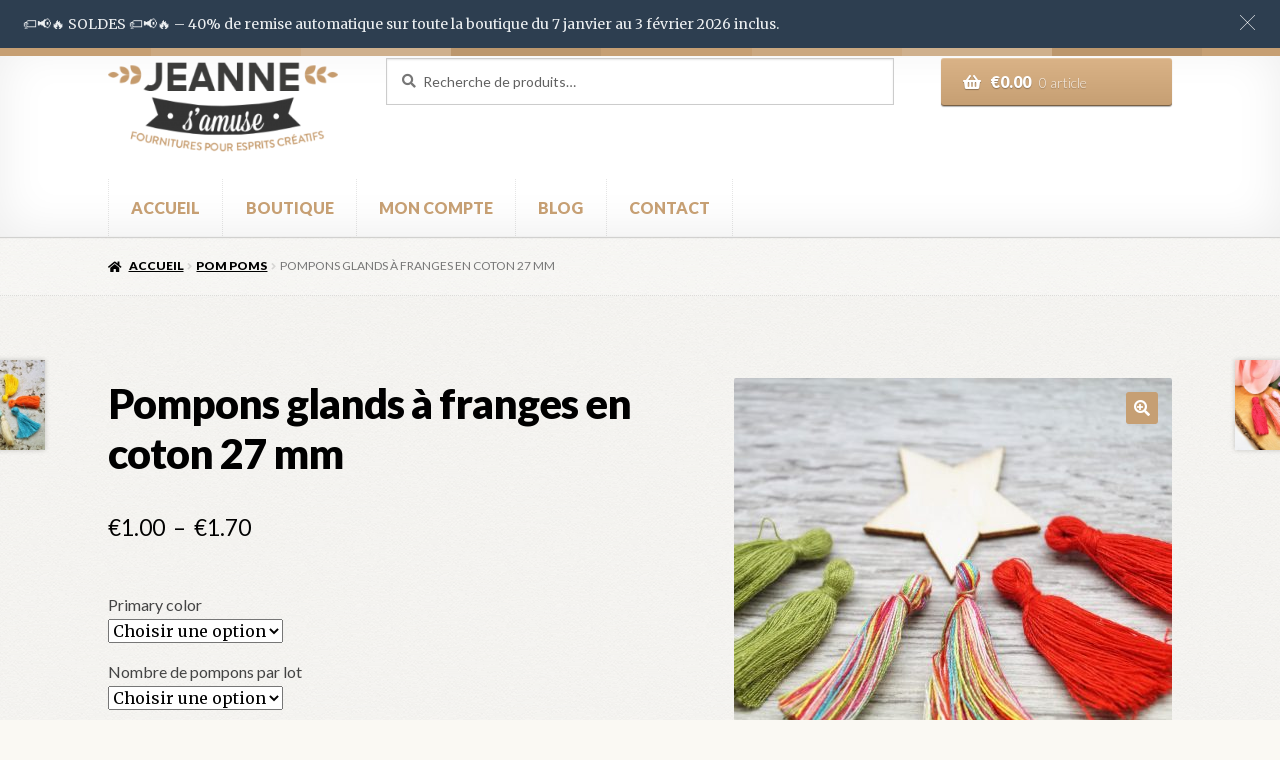

--- FILE ---
content_type: text/html; charset=UTF-8
request_url: https://jeannesamuse.com/produit/pompons-glands-a-franges-en-coton-27-mm-3
body_size: 57722
content:
<!doctype html>
<html lang="fr-FR">
<head>
<meta charset="UTF-8">
<meta name="viewport" content="width=device-width, initial-scale=1">
<link rel="profile" href="http://gmpg.org/xfn/11">
<link rel="pingback" href="https://jeannesamuse.com/xmlrpc.php">

<meta name='robots' content='index, follow, max-image-preview:large, max-snippet:-1, max-video-preview:-1' />

	<!-- This site is optimized with the Yoast SEO plugin v26.6 - https://yoast.com/wordpress/plugins/seo/ -->
	<title>Pompons glands à franges en coton 27 mm | jeannesamuse</title>
	<meta name="description" content="Boutique DIY, loisirs créatifs, Multi-activités, Activités manuelles" />
	<link rel="canonical" href="https://jeannesamuse.com/produit/pompons-glands-a-franges-en-coton-27-mm-3" />
	<meta property="og:locale" content="fr_FR" />
	<meta property="og:type" content="article" />
	<meta property="og:title" content="Pompons glands à franges en coton 27 mm | jeannesamuse" />
	<meta property="og:description" content="Boutique DIY, loisirs créatifs, Multi-activités, Activités manuelles" />
	<meta property="og:url" content="https://jeannesamuse.com/produit/pompons-glands-a-franges-en-coton-27-mm-3" />
	<meta property="og:site_name" content="jeannesamuse" />
	<meta property="article:publisher" content="https://www.facebook.com/jeanne.samuse/" />
	<meta property="article:modified_time" content="2026-01-17T20:07:55+00:00" />
	<meta property="og:image" content="https://jeannesamuse.com/wp-content/uploads/2023/02/il_fullxfull.3535885104_9frh-2.jpg" />
	<meta property="og:image:width" content="2398" />
	<meta property="og:image:height" content="2400" />
	<meta property="og:image:type" content="image/jpeg" />
	<meta name="twitter:card" content="summary_large_image" />
	<meta name="twitter:label1" content="Durée de lecture estimée" />
	<meta name="twitter:data1" content="1 minute" />
	<script type="application/ld+json" class="yoast-schema-graph">{"@context":"https://schema.org","@graph":[{"@type":"WebPage","@id":"https://jeannesamuse.com/produit/pompons-glands-a-franges-en-coton-27-mm-3","url":"https://jeannesamuse.com/produit/pompons-glands-a-franges-en-coton-27-mm-3","name":"Pompons glands à franges en coton 27 mm | jeannesamuse","isPartOf":{"@id":"https://jeannesamuse.com/#website"},"primaryImageOfPage":{"@id":"https://jeannesamuse.com/produit/pompons-glands-a-franges-en-coton-27-mm-3#primaryimage"},"image":{"@id":"https://jeannesamuse.com/produit/pompons-glands-a-franges-en-coton-27-mm-3#primaryimage"},"thumbnailUrl":"https://jeannesamuse.com/wp-content/uploads/2023/02/il_fullxfull.3535885104_9frh-2.jpg","datePublished":"2023-02-16T19:46:50+00:00","dateModified":"2026-01-17T20:07:55+00:00","description":"Boutique DIY, loisirs créatifs, Multi-activités, Activités manuelles","breadcrumb":{"@id":"https://jeannesamuse.com/produit/pompons-glands-a-franges-en-coton-27-mm-3#breadcrumb"},"inLanguage":"fr-FR","potentialAction":[{"@type":"ReadAction","target":["https://jeannesamuse.com/produit/pompons-glands-a-franges-en-coton-27-mm-3"]}]},{"@type":"ImageObject","inLanguage":"fr-FR","@id":"https://jeannesamuse.com/produit/pompons-glands-a-franges-en-coton-27-mm-3#primaryimage","url":"https://jeannesamuse.com/wp-content/uploads/2023/02/il_fullxfull.3535885104_9frh-2.jpg","contentUrl":"https://jeannesamuse.com/wp-content/uploads/2023/02/il_fullxfull.3535885104_9frh-2.jpg","width":2398,"height":2400},{"@type":"BreadcrumbList","@id":"https://jeannesamuse.com/produit/pompons-glands-a-franges-en-coton-27-mm-3#breadcrumb","itemListElement":[{"@type":"ListItem","position":1,"name":"Accueil","item":"https://jeannesamuse.com/"},{"@type":"ListItem","position":2,"name":"boutique","item":"https://jeannesamuse.com/boutique-2"},{"@type":"ListItem","position":3,"name":"Pompons glands à franges en coton 27 mm"}]},{"@type":"WebSite","@id":"https://jeannesamuse.com/#website","url":"https://jeannesamuse.com/","name":"jeannesamuse","description":"Fournitures pour esprits créatifs","publisher":{"@id":"https://jeannesamuse.com/#organization"},"potentialAction":[{"@type":"SearchAction","target":{"@type":"EntryPoint","urlTemplate":"https://jeannesamuse.com/?s={search_term_string}"},"query-input":{"@type":"PropertyValueSpecification","valueRequired":true,"valueName":"search_term_string"}}],"inLanguage":"fr-FR"},{"@type":"Organization","@id":"https://jeannesamuse.com/#organization","name":"JEANNE S'AMUSE","alternateName":"JEANNE S'AMUSE","url":"https://jeannesamuse.com/","logo":{"@type":"ImageObject","inLanguage":"fr-FR","@id":"https://jeannesamuse.com/#/schema/logo/image/","url":"https://jeannesamuse.com/wp-content/uploads/2023/03/Logo-jeanne-samuse.png","contentUrl":"https://jeannesamuse.com/wp-content/uploads/2023/03/Logo-jeanne-samuse.png","width":300,"height":129,"caption":"JEANNE S'AMUSE"},"image":{"@id":"https://jeannesamuse.com/#/schema/logo/image/"},"sameAs":["https://www.facebook.com/jeanne.samuse/","https://www.instagram.com/jeannesamuse/","https://www.pinterest.fr/jeannesamuse/"]}]}</script>
	<!-- / Yoast SEO plugin. -->


<link rel='dns-prefetch' href='//fonts.googleapis.com' />
<link rel='dns-prefetch' href='//use.fontawesome.com' />
<link rel="alternate" type="application/rss+xml" title="jeannesamuse &raquo; Flux" href="https://jeannesamuse.com/feed" />
<link rel="alternate" type="application/rss+xml" title="jeannesamuse &raquo; Flux des commentaires" href="https://jeannesamuse.com/comments/feed" />
<link rel="alternate" title="oEmbed (JSON)" type="application/json+oembed" href="https://jeannesamuse.com/wp-json/oembed/1.0/embed?url=https%3A%2F%2Fjeannesamuse.com%2Fproduit%2Fpompons-glands-a-franges-en-coton-27-mm-3" />
<link rel="alternate" title="oEmbed (XML)" type="text/xml+oembed" href="https://jeannesamuse.com/wp-json/oembed/1.0/embed?url=https%3A%2F%2Fjeannesamuse.com%2Fproduit%2Fpompons-glands-a-franges-en-coton-27-mm-3&#038;format=xml" />
<style id='wp-img-auto-sizes-contain-inline-css'>
img:is([sizes=auto i],[sizes^="auto," i]){contain-intrinsic-size:3000px 1500px}
/*# sourceURL=wp-img-auto-sizes-contain-inline-css */
</style>

<style id='wp-emoji-styles-inline-css'>

	img.wp-smiley, img.emoji {
		display: inline !important;
		border: none !important;
		box-shadow: none !important;
		height: 1em !important;
		width: 1em !important;
		margin: 0 0.07em !important;
		vertical-align: -0.1em !important;
		background: none !important;
		padding: 0 !important;
	}
/*# sourceURL=wp-emoji-styles-inline-css */
</style>
<link rel='stylesheet' id='wp-block-library-css' href='https://jeannesamuse.com/wp-includes/css/dist/block-library/style.min.css?ver=6.9' media='all' />
<link rel='stylesheet' id='wp-block-paragraph-css' href='https://jeannesamuse.com/wp-includes/blocks/paragraph/style.min.css?ver=6.9' media='all' />
<link rel='stylesheet' id='wc-blocks-style-css' href='https://jeannesamuse.com/wp-content/plugins/woocommerce/assets/client/blocks/wc-blocks.css?ver=wc-10.4.3' media='all' />
<style id='global-styles-inline-css'>
:root{--wp--preset--aspect-ratio--square: 1;--wp--preset--aspect-ratio--4-3: 4/3;--wp--preset--aspect-ratio--3-4: 3/4;--wp--preset--aspect-ratio--3-2: 3/2;--wp--preset--aspect-ratio--2-3: 2/3;--wp--preset--aspect-ratio--16-9: 16/9;--wp--preset--aspect-ratio--9-16: 9/16;--wp--preset--color--black: #000000;--wp--preset--color--cyan-bluish-gray: #abb8c3;--wp--preset--color--white: #ffffff;--wp--preset--color--pale-pink: #f78da7;--wp--preset--color--vivid-red: #cf2e2e;--wp--preset--color--luminous-vivid-orange: #ff6900;--wp--preset--color--luminous-vivid-amber: #fcb900;--wp--preset--color--light-green-cyan: #7bdcb5;--wp--preset--color--vivid-green-cyan: #00d084;--wp--preset--color--pale-cyan-blue: #8ed1fc;--wp--preset--color--vivid-cyan-blue: #0693e3;--wp--preset--color--vivid-purple: #9b51e0;--wp--preset--gradient--vivid-cyan-blue-to-vivid-purple: linear-gradient(135deg,rgb(6,147,227) 0%,rgb(155,81,224) 100%);--wp--preset--gradient--light-green-cyan-to-vivid-green-cyan: linear-gradient(135deg,rgb(122,220,180) 0%,rgb(0,208,130) 100%);--wp--preset--gradient--luminous-vivid-amber-to-luminous-vivid-orange: linear-gradient(135deg,rgb(252,185,0) 0%,rgb(255,105,0) 100%);--wp--preset--gradient--luminous-vivid-orange-to-vivid-red: linear-gradient(135deg,rgb(255,105,0) 0%,rgb(207,46,46) 100%);--wp--preset--gradient--very-light-gray-to-cyan-bluish-gray: linear-gradient(135deg,rgb(238,238,238) 0%,rgb(169,184,195) 100%);--wp--preset--gradient--cool-to-warm-spectrum: linear-gradient(135deg,rgb(74,234,220) 0%,rgb(151,120,209) 20%,rgb(207,42,186) 40%,rgb(238,44,130) 60%,rgb(251,105,98) 80%,rgb(254,248,76) 100%);--wp--preset--gradient--blush-light-purple: linear-gradient(135deg,rgb(255,206,236) 0%,rgb(152,150,240) 100%);--wp--preset--gradient--blush-bordeaux: linear-gradient(135deg,rgb(254,205,165) 0%,rgb(254,45,45) 50%,rgb(107,0,62) 100%);--wp--preset--gradient--luminous-dusk: linear-gradient(135deg,rgb(255,203,112) 0%,rgb(199,81,192) 50%,rgb(65,88,208) 100%);--wp--preset--gradient--pale-ocean: linear-gradient(135deg,rgb(255,245,203) 0%,rgb(182,227,212) 50%,rgb(51,167,181) 100%);--wp--preset--gradient--electric-grass: linear-gradient(135deg,rgb(202,248,128) 0%,rgb(113,206,126) 100%);--wp--preset--gradient--midnight: linear-gradient(135deg,rgb(2,3,129) 0%,rgb(40,116,252) 100%);--wp--preset--font-size--small: 14px;--wp--preset--font-size--medium: 23px;--wp--preset--font-size--large: 26px;--wp--preset--font-size--x-large: 42px;--wp--preset--font-size--normal: 16px;--wp--preset--font-size--huge: 37px;--wp--preset--spacing--20: 0.44rem;--wp--preset--spacing--30: 0.67rem;--wp--preset--spacing--40: 1rem;--wp--preset--spacing--50: 1.5rem;--wp--preset--spacing--60: 2.25rem;--wp--preset--spacing--70: 3.38rem;--wp--preset--spacing--80: 5.06rem;--wp--preset--shadow--natural: 6px 6px 9px rgba(0, 0, 0, 0.2);--wp--preset--shadow--deep: 12px 12px 50px rgba(0, 0, 0, 0.4);--wp--preset--shadow--sharp: 6px 6px 0px rgba(0, 0, 0, 0.2);--wp--preset--shadow--outlined: 6px 6px 0px -3px rgb(255, 255, 255), 6px 6px rgb(0, 0, 0);--wp--preset--shadow--crisp: 6px 6px 0px rgb(0, 0, 0);}:root :where(.is-layout-flow) > :first-child{margin-block-start: 0;}:root :where(.is-layout-flow) > :last-child{margin-block-end: 0;}:root :where(.is-layout-flow) > *{margin-block-start: 24px;margin-block-end: 0;}:root :where(.is-layout-constrained) > :first-child{margin-block-start: 0;}:root :where(.is-layout-constrained) > :last-child{margin-block-end: 0;}:root :where(.is-layout-constrained) > *{margin-block-start: 24px;margin-block-end: 0;}:root :where(.is-layout-flex){gap: 24px;}:root :where(.is-layout-grid){gap: 24px;}body .is-layout-flex{display: flex;}.is-layout-flex{flex-wrap: wrap;align-items: center;}.is-layout-flex > :is(*, div){margin: 0;}body .is-layout-grid{display: grid;}.is-layout-grid > :is(*, div){margin: 0;}.has-black-color{color: var(--wp--preset--color--black) !important;}.has-cyan-bluish-gray-color{color: var(--wp--preset--color--cyan-bluish-gray) !important;}.has-white-color{color: var(--wp--preset--color--white) !important;}.has-pale-pink-color{color: var(--wp--preset--color--pale-pink) !important;}.has-vivid-red-color{color: var(--wp--preset--color--vivid-red) !important;}.has-luminous-vivid-orange-color{color: var(--wp--preset--color--luminous-vivid-orange) !important;}.has-luminous-vivid-amber-color{color: var(--wp--preset--color--luminous-vivid-amber) !important;}.has-light-green-cyan-color{color: var(--wp--preset--color--light-green-cyan) !important;}.has-vivid-green-cyan-color{color: var(--wp--preset--color--vivid-green-cyan) !important;}.has-pale-cyan-blue-color{color: var(--wp--preset--color--pale-cyan-blue) !important;}.has-vivid-cyan-blue-color{color: var(--wp--preset--color--vivid-cyan-blue) !important;}.has-vivid-purple-color{color: var(--wp--preset--color--vivid-purple) !important;}.has-black-background-color{background-color: var(--wp--preset--color--black) !important;}.has-cyan-bluish-gray-background-color{background-color: var(--wp--preset--color--cyan-bluish-gray) !important;}.has-white-background-color{background-color: var(--wp--preset--color--white) !important;}.has-pale-pink-background-color{background-color: var(--wp--preset--color--pale-pink) !important;}.has-vivid-red-background-color{background-color: var(--wp--preset--color--vivid-red) !important;}.has-luminous-vivid-orange-background-color{background-color: var(--wp--preset--color--luminous-vivid-orange) !important;}.has-luminous-vivid-amber-background-color{background-color: var(--wp--preset--color--luminous-vivid-amber) !important;}.has-light-green-cyan-background-color{background-color: var(--wp--preset--color--light-green-cyan) !important;}.has-vivid-green-cyan-background-color{background-color: var(--wp--preset--color--vivid-green-cyan) !important;}.has-pale-cyan-blue-background-color{background-color: var(--wp--preset--color--pale-cyan-blue) !important;}.has-vivid-cyan-blue-background-color{background-color: var(--wp--preset--color--vivid-cyan-blue) !important;}.has-vivid-purple-background-color{background-color: var(--wp--preset--color--vivid-purple) !important;}.has-black-border-color{border-color: var(--wp--preset--color--black) !important;}.has-cyan-bluish-gray-border-color{border-color: var(--wp--preset--color--cyan-bluish-gray) !important;}.has-white-border-color{border-color: var(--wp--preset--color--white) !important;}.has-pale-pink-border-color{border-color: var(--wp--preset--color--pale-pink) !important;}.has-vivid-red-border-color{border-color: var(--wp--preset--color--vivid-red) !important;}.has-luminous-vivid-orange-border-color{border-color: var(--wp--preset--color--luminous-vivid-orange) !important;}.has-luminous-vivid-amber-border-color{border-color: var(--wp--preset--color--luminous-vivid-amber) !important;}.has-light-green-cyan-border-color{border-color: var(--wp--preset--color--light-green-cyan) !important;}.has-vivid-green-cyan-border-color{border-color: var(--wp--preset--color--vivid-green-cyan) !important;}.has-pale-cyan-blue-border-color{border-color: var(--wp--preset--color--pale-cyan-blue) !important;}.has-vivid-cyan-blue-border-color{border-color: var(--wp--preset--color--vivid-cyan-blue) !important;}.has-vivid-purple-border-color{border-color: var(--wp--preset--color--vivid-purple) !important;}.has-vivid-cyan-blue-to-vivid-purple-gradient-background{background: var(--wp--preset--gradient--vivid-cyan-blue-to-vivid-purple) !important;}.has-light-green-cyan-to-vivid-green-cyan-gradient-background{background: var(--wp--preset--gradient--light-green-cyan-to-vivid-green-cyan) !important;}.has-luminous-vivid-amber-to-luminous-vivid-orange-gradient-background{background: var(--wp--preset--gradient--luminous-vivid-amber-to-luminous-vivid-orange) !important;}.has-luminous-vivid-orange-to-vivid-red-gradient-background{background: var(--wp--preset--gradient--luminous-vivid-orange-to-vivid-red) !important;}.has-very-light-gray-to-cyan-bluish-gray-gradient-background{background: var(--wp--preset--gradient--very-light-gray-to-cyan-bluish-gray) !important;}.has-cool-to-warm-spectrum-gradient-background{background: var(--wp--preset--gradient--cool-to-warm-spectrum) !important;}.has-blush-light-purple-gradient-background{background: var(--wp--preset--gradient--blush-light-purple) !important;}.has-blush-bordeaux-gradient-background{background: var(--wp--preset--gradient--blush-bordeaux) !important;}.has-luminous-dusk-gradient-background{background: var(--wp--preset--gradient--luminous-dusk) !important;}.has-pale-ocean-gradient-background{background: var(--wp--preset--gradient--pale-ocean) !important;}.has-electric-grass-gradient-background{background: var(--wp--preset--gradient--electric-grass) !important;}.has-midnight-gradient-background{background: var(--wp--preset--gradient--midnight) !important;}.has-small-font-size{font-size: var(--wp--preset--font-size--small) !important;}.has-medium-font-size{font-size: var(--wp--preset--font-size--medium) !important;}.has-large-font-size{font-size: var(--wp--preset--font-size--large) !important;}.has-x-large-font-size{font-size: var(--wp--preset--font-size--x-large) !important;}
/*# sourceURL=global-styles-inline-css */
</style>

<style id='classic-theme-styles-inline-css'>
/*! This file is auto-generated */
.wp-block-button__link{color:#fff;background-color:#32373c;border-radius:9999px;box-shadow:none;text-decoration:none;padding:calc(.667em + 2px) calc(1.333em + 2px);font-size:1.125em}.wp-block-file__button{background:#32373c;color:#fff;text-decoration:none}
/*# sourceURL=/wp-includes/css/classic-themes.min.css */
</style>
<link rel='stylesheet' id='hashabr-block-style-css' href='https://jeannesamuse.com/wp-content/plugins/hashbar-wp-notification-bar/assets/css/block-style-index.css?ver=1.8.0' media='all' />
<link rel='stylesheet' id='hashbar-frontend-css' href='https://jeannesamuse.com/wp-content/plugins/hashbar-wp-notification-bar/assets/css/frontend.css?ver=1.8.0' media='all' />
<link rel='stylesheet' id='storefront-gutenberg-blocks-css' href='https://jeannesamuse.com/wp-content/themes/storefront/assets/css/base/gutenberg-blocks.css?ver=4.6.2' media='all' />
<style id='storefront-gutenberg-blocks-inline-css'>

				.wp-block-button__link:not(.has-text-color) {
					color: #ffffff;
				}

				.wp-block-button__link:not(.has-text-color):hover,
				.wp-block-button__link:not(.has-text-color):focus,
				.wp-block-button__link:not(.has-text-color):active {
					color: #ffffff;
				}

				.wp-block-button__link:not(.has-background) {
					background-color: #c69f73;
				}

				.wp-block-button__link:not(.has-background):hover,
				.wp-block-button__link:not(.has-background):focus,
				.wp-block-button__link:not(.has-background):active {
					border-color: #ad865a;
					background-color: #ad865a;
				}

				.wc-block-grid__products .wc-block-grid__product .wp-block-button__link {
					background-color: #c69f73;
					border-color: #c69f73;
					color: #ffffff;
				}

				.wp-block-quote footer,
				.wp-block-quote cite,
				.wp-block-quote__citation {
					color: #777777;
				}

				.wp-block-pullquote cite,
				.wp-block-pullquote footer,
				.wp-block-pullquote__citation {
					color: #777777;
				}

				.wp-block-image figcaption {
					color: #777777;
				}

				.wp-block-separator.is-style-dots::before {
					color: #000000;
				}

				.wp-block-file a.wp-block-file__button {
					color: #ffffff;
					background-color: #c69f73;
					border-color: #c69f73;
				}

				.wp-block-file a.wp-block-file__button:hover,
				.wp-block-file a.wp-block-file__button:focus,
				.wp-block-file a.wp-block-file__button:active {
					color: #ffffff;
					background-color: #ad865a;
				}

				.wp-block-code,
				.wp-block-preformatted pre {
					color: #777777;
				}

				.wp-block-table:not( .has-background ):not( .is-style-stripes ) tbody tr:nth-child(2n) td {
					background-color: #fdfdfd;
				}

				.wp-block-cover .wp-block-cover__inner-container h1:not(.has-text-color),
				.wp-block-cover .wp-block-cover__inner-container h2:not(.has-text-color),
				.wp-block-cover .wp-block-cover__inner-container h3:not(.has-text-color),
				.wp-block-cover .wp-block-cover__inner-container h4:not(.has-text-color),
				.wp-block-cover .wp-block-cover__inner-container h5:not(.has-text-color),
				.wp-block-cover .wp-block-cover__inner-container h6:not(.has-text-color) {
					color: #000000;
				}

				div.wc-block-components-price-slider__range-input-progress,
				.rtl .wc-block-components-price-slider__range-input-progress {
					--range-color: #c69f73;
				}

				/* Target only IE11 */
				@media all and (-ms-high-contrast: none), (-ms-high-contrast: active) {
					.wc-block-components-price-slider__range-input-progress {
						background: #c69f73;
					}
				}

				.wc-block-components-button:not(.is-link) {
					background-color: #000000;
					color: #ffffff;
				}

				.wc-block-components-button:not(.is-link):hover,
				.wc-block-components-button:not(.is-link):focus,
				.wc-block-components-button:not(.is-link):active {
					background-color: #000000;
					color: #ffffff;
				}

				.wc-block-components-button:not(.is-link):disabled {
					background-color: #000000;
					color: #ffffff;
				}

				.wc-block-cart__submit-container {
					background-color: #ffffff;
				}

				.wc-block-cart__submit-container::before {
					color: rgba(220,220,220,0.5);
				}

				.wc-block-components-order-summary-item__quantity {
					background-color: #ffffff;
					border-color: #777777;
					box-shadow: 0 0 0 2px #ffffff;
					color: #777777;
				}
			
/*# sourceURL=storefront-gutenberg-blocks-inline-css */
</style>
<link rel='stylesheet' id='photoswipe-css' href='https://jeannesamuse.com/wp-content/plugins/woocommerce/assets/css/photoswipe/photoswipe.min.css?ver=10.4.3' media='all' />
<link rel='stylesheet' id='photoswipe-default-skin-css' href='https://jeannesamuse.com/wp-content/plugins/woocommerce/assets/css/photoswipe/default-skin/default-skin.min.css?ver=10.4.3' media='all' />
<style id='woocommerce-inline-inline-css'>
.woocommerce form .form-row .required { visibility: visible; }
/*# sourceURL=woocommerce-inline-inline-css */
</style>
<link rel='stylesheet' id='wt-smart-coupon-for-woo-css' href='https://jeannesamuse.com/wp-content/plugins/wt-smart-coupons-for-woocommerce/public/css/wt-smart-coupon-public.css?ver=2.2.6' media='all' />
<link rel='stylesheet' id='dgwt-wcas-style-css' href='https://jeannesamuse.com/wp-content/plugins/ajax-search-for-woocommerce/assets/css/style.min.css?ver=1.32.2' media='all' />
<link rel='stylesheet' id='storefront-style-css' href='https://jeannesamuse.com/wp-content/themes/storefront/style.css?ver=4.6.2' media='all' />
<style id='storefront-style-inline-css'>

			.main-navigation ul li a,
			.site-title a,
			ul.menu li a,
			.site-branding h1 a,
			button.menu-toggle,
			button.menu-toggle:hover,
			.handheld-navigation .dropdown-toggle {
				color: #657E21;
			}

			button.menu-toggle,
			button.menu-toggle:hover {
				border-color: #657E21;
			}

			.main-navigation ul li a:hover,
			.main-navigation ul li:hover > a,
			.site-title a:hover,
			.site-header ul.menu li.current-menu-item > a {
				color: #a6bf62;
			}

			table:not( .has-background ) th {
				background-color: #f8f8f8;
			}

			table:not( .has-background ) tbody td {
				background-color: #fdfdfd;
			}

			table:not( .has-background ) tbody tr:nth-child(2n) td,
			fieldset,
			fieldset legend {
				background-color: #fbfbfb;
			}

			.site-header,
			.secondary-navigation ul ul,
			.main-navigation ul.menu > li.menu-item-has-children:after,
			.secondary-navigation ul.menu ul,
			.storefront-handheld-footer-bar,
			.storefront-handheld-footer-bar ul li > a,
			.storefront-handheld-footer-bar ul li.search .site-search,
			button.menu-toggle,
			button.menu-toggle:hover {
				background-color: #ffffff;
			}

			p.site-description,
			.site-header,
			.storefront-handheld-footer-bar {
				color: #444444;
			}

			button.menu-toggle:after,
			button.menu-toggle:before,
			button.menu-toggle span:before {
				background-color: #657E21;
			}

			h1, h2, h3, h4, h5, h6, .wc-block-grid__product-title {
				color: #000000;
			}

			.widget h1 {
				border-bottom-color: #000000;
			}

			body,
			.secondary-navigation a {
				color: #777777;
			}

			.widget-area .widget a,
			.hentry .entry-header .posted-on a,
			.hentry .entry-header .post-author a,
			.hentry .entry-header .post-comments a,
			.hentry .entry-header .byline a {
				color: #7c7c7c;
			}

			a {
				color: #c69f73;
			}

			a:focus,
			button:focus,
			.button.alt:focus,
			input:focus,
			textarea:focus,
			input[type="button"]:focus,
			input[type="reset"]:focus,
			input[type="submit"]:focus,
			input[type="email"]:focus,
			input[type="tel"]:focus,
			input[type="url"]:focus,
			input[type="password"]:focus,
			input[type="search"]:focus {
				outline-color: #c69f73;
			}

			button, input[type="button"], input[type="reset"], input[type="submit"], .button, .widget a.button {
				background-color: #c69f73;
				border-color: #c69f73;
				color: #ffffff;
			}

			button:hover, input[type="button"]:hover, input[type="reset"]:hover, input[type="submit"]:hover, .button:hover, .widget a.button:hover {
				background-color: #ad865a;
				border-color: #ad865a;
				color: #ffffff;
			}

			button.alt, input[type="button"].alt, input[type="reset"].alt, input[type="submit"].alt, .button.alt, .widget-area .widget a.button.alt {
				background-color: #000000;
				border-color: #000000;
				color: #ffffff;
			}

			button.alt:hover, input[type="button"].alt:hover, input[type="reset"].alt:hover, input[type="submit"].alt:hover, .button.alt:hover, .widget-area .widget a.button.alt:hover {
				background-color: #000000;
				border-color: #000000;
				color: #ffffff;
			}

			.pagination .page-numbers li .page-numbers.current {
				background-color: #e6e6e6;
				color: #6d6d6d;
			}

			#comments .comment-list .comment-content .comment-text {
				background-color: #f8f8f8;
			}

			.site-footer {
				background-color: #ffffff;
				color: #777777;
			}

			.site-footer a:not(.button):not(.components-button) {
				color: #657E21;
			}

			.site-footer .storefront-handheld-footer-bar a:not(.button):not(.components-button) {
				color: #657E21;
			}

			.site-footer h1, .site-footer h2, .site-footer h3, .site-footer h4, .site-footer h5, .site-footer h6, .site-footer .widget .widget-title, .site-footer .widget .widgettitle {
				color: #444444;
			}

			.page-template-template-homepage.has-post-thumbnail .type-page.has-post-thumbnail .entry-title {
				color: #000000;
			}

			.page-template-template-homepage.has-post-thumbnail .type-page.has-post-thumbnail .entry-content {
				color: #000000;
			}

			@media screen and ( min-width: 768px ) {
				.secondary-navigation ul.menu a:hover {
					color: #5d5d5d;
				}

				.secondary-navigation ul.menu a {
					color: #444444;
				}

				.main-navigation ul.menu ul.sub-menu,
				.main-navigation ul.nav-menu ul.children {
					background-color: #f0f0f0;
				}

				.site-header {
					border-bottom-color: #f0f0f0;
				}
			}
/*# sourceURL=storefront-style-inline-css */
</style>
<link rel='stylesheet' id='storefront-icons-css' href='https://jeannesamuse.com/wp-content/themes/storefront/assets/css/base/icons.css?ver=4.6.2' media='all' />
<link rel='stylesheet' id='storefront-fonts-css' href='https://fonts.googleapis.com/css?family=Source+Sans+Pro%3A400%2C300%2C300italic%2C400italic%2C600%2C700%2C900&#038;subset=latin%2Clatin-ext&#038;ver=4.6.2' media='all' />
<link rel='stylesheet' id='flexible-shipping-free-shipping-css' href='https://jeannesamuse.com/wp-content/plugins/flexible-shipping/assets/dist/css/free-shipping.css?ver=6.5.2.2' media='all' />
<link rel='stylesheet' id='wc_stripe_express_checkout_style-css' href='https://jeannesamuse.com/wp-content/plugins/woocommerce-gateway-stripe/build/express-checkout.css?ver=f49792bd42ded7e3e1cb' media='all' />
<link rel='stylesheet' id='storefront-woocommerce-style-css' href='https://jeannesamuse.com/wp-content/themes/storefront/assets/css/woocommerce/woocommerce.css?ver=4.6.2' media='all' />
<style id='storefront-woocommerce-style-inline-css'>
@font-face {
				font-family: star;
				src: url(https://jeannesamuse.com/wp-content/plugins/woocommerce/assets/fonts/star.eot);
				src:
					url(https://jeannesamuse.com/wp-content/plugins/woocommerce/assets/fonts/star.eot?#iefix) format("embedded-opentype"),
					url(https://jeannesamuse.com/wp-content/plugins/woocommerce/assets/fonts/star.woff) format("woff"),
					url(https://jeannesamuse.com/wp-content/plugins/woocommerce/assets/fonts/star.ttf) format("truetype"),
					url(https://jeannesamuse.com/wp-content/plugins/woocommerce/assets/fonts/star.svg#star) format("svg");
				font-weight: 400;
				font-style: normal;
			}
			@font-face {
				font-family: WooCommerce;
				src: url(https://jeannesamuse.com/wp-content/plugins/woocommerce/assets/fonts/WooCommerce.eot);
				src:
					url(https://jeannesamuse.com/wp-content/plugins/woocommerce/assets/fonts/WooCommerce.eot?#iefix) format("embedded-opentype"),
					url(https://jeannesamuse.com/wp-content/plugins/woocommerce/assets/fonts/WooCommerce.woff) format("woff"),
					url(https://jeannesamuse.com/wp-content/plugins/woocommerce/assets/fonts/WooCommerce.ttf) format("truetype"),
					url(https://jeannesamuse.com/wp-content/plugins/woocommerce/assets/fonts/WooCommerce.svg#WooCommerce) format("svg");
				font-weight: 400;
				font-style: normal;
			}

			a.cart-contents,
			.site-header-cart .widget_shopping_cart a {
				color: #657E21;
			}

			a.cart-contents:hover,
			.site-header-cart .widget_shopping_cart a:hover,
			.site-header-cart:hover > li > a {
				color: #a6bf62;
			}

			table.cart td.product-remove,
			table.cart td.actions {
				border-top-color: #ffffff;
			}

			.storefront-handheld-footer-bar ul li.cart .count {
				background-color: #657E21;
				color: #ffffff;
				border-color: #ffffff;
			}

			.woocommerce-tabs ul.tabs li.active a,
			ul.products li.product .price,
			.onsale,
			.wc-block-grid__product-onsale,
			.widget_search form:before,
			.widget_product_search form:before {
				color: #777777;
			}

			.woocommerce-breadcrumb a,
			a.woocommerce-review-link,
			.product_meta a {
				color: #7c7c7c;
			}

			.wc-block-grid__product-onsale,
			.onsale {
				border-color: #777777;
			}

			.star-rating span:before,
			.quantity .plus, .quantity .minus,
			p.stars a:hover:after,
			p.stars a:after,
			.star-rating span:before,
			#payment .payment_methods li input[type=radio]:first-child:checked+label:before {
				color: #c69f73;
			}

			.widget_price_filter .ui-slider .ui-slider-range,
			.widget_price_filter .ui-slider .ui-slider-handle {
				background-color: #c69f73;
			}

			.order_details {
				background-color: #f8f8f8;
			}

			.order_details > li {
				border-bottom: 1px dotted #e3e3e3;
			}

			.order_details:before,
			.order_details:after {
				background: -webkit-linear-gradient(transparent 0,transparent 0),-webkit-linear-gradient(135deg,#f8f8f8 33.33%,transparent 33.33%),-webkit-linear-gradient(45deg,#f8f8f8 33.33%,transparent 33.33%)
			}

			#order_review {
				background-color: #ffffff;
			}

			#payment .payment_methods > li .payment_box,
			#payment .place-order {
				background-color: #fafafa;
			}

			#payment .payment_methods > li:not(.woocommerce-notice) {
				background-color: #f5f5f5;
			}

			#payment .payment_methods > li:not(.woocommerce-notice):hover {
				background-color: #f0f0f0;
			}

			.woocommerce-pagination .page-numbers li .page-numbers.current {
				background-color: #e6e6e6;
				color: #6d6d6d;
			}

			.wc-block-grid__product-onsale,
			.onsale,
			.woocommerce-pagination .page-numbers li .page-numbers:not(.current) {
				color: #777777;
			}

			p.stars a:before,
			p.stars a:hover~a:before,
			p.stars.selected a.active~a:before {
				color: #777777;
			}

			p.stars.selected a.active:before,
			p.stars:hover a:before,
			p.stars.selected a:not(.active):before,
			p.stars.selected a.active:before {
				color: #c69f73;
			}

			.single-product div.product .woocommerce-product-gallery .woocommerce-product-gallery__trigger {
				background-color: #c69f73;
				color: #ffffff;
			}

			.single-product div.product .woocommerce-product-gallery .woocommerce-product-gallery__trigger:hover {
				background-color: #ad865a;
				border-color: #ad865a;
				color: #ffffff;
			}

			.button.added_to_cart:focus,
			.button.wc-forward:focus {
				outline-color: #c69f73;
			}

			.added_to_cart,
			.site-header-cart .widget_shopping_cart a.button,
			.wc-block-grid__products .wc-block-grid__product .wp-block-button__link {
				background-color: #c69f73;
				border-color: #c69f73;
				color: #ffffff;
			}

			.added_to_cart:hover,
			.site-header-cart .widget_shopping_cart a.button:hover,
			.wc-block-grid__products .wc-block-grid__product .wp-block-button__link:hover {
				background-color: #ad865a;
				border-color: #ad865a;
				color: #ffffff;
			}

			.added_to_cart.alt, .added_to_cart, .widget a.button.checkout {
				background-color: #000000;
				border-color: #000000;
				color: #ffffff;
			}

			.added_to_cart.alt:hover, .added_to_cart:hover, .widget a.button.checkout:hover {
				background-color: #000000;
				border-color: #000000;
				color: #ffffff;
			}

			.button.loading {
				color: #c69f73;
			}

			.button.loading:hover {
				background-color: #c69f73;
			}

			.button.loading:after {
				color: #ffffff;
			}

			@media screen and ( min-width: 768px ) {
				.site-header-cart .widget_shopping_cart,
				.site-header .product_list_widget li .quantity {
					color: #444444;
				}

				.site-header-cart .widget_shopping_cart .buttons,
				.site-header-cart .widget_shopping_cart .total {
					background-color: #f5f5f5;
				}

				.site-header-cart .widget_shopping_cart {
					background-color: #f0f0f0;
				}
			}
				.storefront-product-pagination a {
					color: #777777;
					background-color: #ffffff;
				}
				.storefront-sticky-add-to-cart {
					color: #777777;
					background-color: #ffffff;
				}

				.storefront-sticky-add-to-cart a:not(.button) {
					color: #657E21;
				}
/*# sourceURL=storefront-woocommerce-style-inline-css */
</style>
<link rel='stylesheet' id='storefront-child-style-css' href='https://jeannesamuse.com/wp-content/themes/bookshop/style.css?ver=1.0.20' media='all' />
<style id='storefront-child-style-inline-css'>

				.secondary-navigation ul.menu li a,
				.woocommerce-breadcrumb a,
				ul.products li.product .price,
				.star-rating span:before {
					color: #000000;
				}

				.site-header-cart .widget_shopping_cart, .main-navigation ul.menu ul.sub-menu, .main-navigation ul.nav-menu ul.children {
					background-color: #ffffff;
				}

				.star-rating:before {
					color: #777777;
				}

				.single-product div.product .summary .price,
				#reviews .commentlist li .review-meta strong,
				.main-navigation ul li.smm-active .widget h3.widget-title {
					color: #000000;
				}

				ul.products li.product h3,
				ul.products li.product .button,
				ul.products li.product .added_to_cart,
				.widget-area .widget a:not(.button) {
					color: #c69f73;
				}

				.main-navigation ul li .smm-mega-menu ul.products li.product a.button.add_to_cart_button,
				.main-navigation ul li .smm-mega-menu ul.products li.product a.added_to_cart,
				.main-navigation ul li .smm-mega-menu ul.products li.product a.button.add_to_cart_button:hover,
				.main-navigation ul li .smm-mega-menu ul.products li.product a.added_to_cart:hover,
				.main-navigation ul li .smm-mega-menu ul.products li.product a.button.product_type_grouped,
				.main-navigation ul li .smm-mega-menu ul.products li.product a.button.product_type_grouped:hover {
					color: #c69f73 !important;
					background-color: transparent !important;
				}

				.widget-area .widget a:hover,
				.main-navigation ul li a:hover,
				.main-navigation ul li:hover > a,
				.site-title a:hover, a.cart-contents:hover,
				.site-header-cart .widget_shopping_cart a:hover,
				.site-header-cart:hover > li > a,
				ul.menu li.current-menu-item > a {
					color: #9e774b;
				}

				ul.products li.product .format,
				ul.products li.product .author,
				ul.products li.product .button:before,
				mark {
					color: #777777;
				}

				.onsale {
					background-color: #c69f73;
					color: #ffffff;
				}

				.secondary-navigation ul.menu li a:hover {
					color: #282828;
				}

				.site-header:before {
					background-color: #c69f73;
				}

				.button,
				button:not(.pswp__button),
				input[type=button],
				input[type=reset],
				input[type=submit],
				.wc-block-components-panel__button,
				.site-header-cart .cart-contents {
					background: #c69f73; /* Old browsers */
					background: -moz-linear-gradient(top, #dab387 0%, #c69f73 100%); /* FF3.6-15 */
					background: -webkit-linear-gradient(top, #dab387 0%,#c69f73 100%); /* Chrome10-25,Safari5.1-6 */
					background: linear-gradient(to bottom, #dab387 0%,#c69f73 100%); /* W3C, IE10+, FF16+, Chrome26+, Opera12+, Safari7+ */
					filter: progid:DXImageTransform.Microsoft.gradient( startColorstr="#dab387", endColorstr="#c69f73",GradientType=0 ); /* IE6-9 */
					color: #ffffff
				}
				
				button.wc-block-components-chip__remove {
					box-shadow: none;
				}

				.button:hover,
				button:not(.pswp__button):hover,
				input[type=button]:hover,
				input[type=reset]:hover,
				input[type=submit]:hover,
				.site-header-cart .cart-contents:hover {
					background: #c69f73; /* Old browsers */
					background: -moz-linear-gradient(top, #c69f73 0%, #a37c50 100%); /* FF3.6-15 */
					background: -webkit-linear-gradient(top, #c69f73 0%,#a37c50 100%); /* Chrome10-25,Safari5.1-6 */
					background: linear-gradient(to bottom, #c69f73 0%,#a37c50 100%); /* W3C, IE10+, FF16+, Chrome26+, Opera12+, Safari7+ */
					filter: progid:DXImageTransform.Microsoft.gradient( startColorstr="#c69f73", endColorstr="#a37c50",GradientType=0 ); /* IE6-9 */
				}
				
				button.wc-block-components-chip__remove:hover {
					background: none;
				}

				.button.alt,
				button.alt,
				input[type=button].alt,
				input[type=reset].alt,
				input[type=submit].alt {
					background: #000000; /* Old browsers */
					background: -moz-linear-gradient(top, #141414 0%, #000000 100%); /* FF3.6-15 */
					background: -webkit-linear-gradient(top, #141414 0%,#000000 100%); /* Chrome10-25,Safari5.1-6 */
					background: linear-gradient(to bottom, #141414 0%,#000000 100%); /* W3C, IE10+, FF16+, Chrome26+, Opera12+, Safari7+ */
					filter: progid:DXImageTransform.Microsoft.gradient( startColorstr="#141414", endColorstr="#000000",GradientType=0 ); /* IE6-9 */
					color: #ffffff
				}

				.button.alt:hover,
				button.alt:hover,
				input[type=button].alt:hover,
				input[type=reset].alt:hover,
				input[type=submit].alt:hover {
					background: #000000; /* Old browsers */
					background: -moz-linear-gradient(top, #000000 0%, #000000 100%); /* FF3.6-15 */
					background: -webkit-linear-gradient(top, #000000 0%,#000000 100%); /* Chrome10-25,Safari5.1-6 */
					background: linear-gradient(to bottom, #000000 0%,#000000 100%); /* W3C, IE10+, FF16+, Chrome26+, Opera12+, Safari7+ */
					filter: progid:DXImageTransform.Microsoft.gradient( startColorstr="#000000", endColorstr="#000000",GradientType=0 ); /* IE6-9 */
				}

				.site-header-cart .cart-contents:hover,
				.site-header-cart:hover .cart-contents,
				ul.menu li.current-menu-item > a.cart-contents {
					color: #ffffff
				}

				ul.menu li.current-menu-item > a,
				table th,
				#payment .payment_methods li label {
					color: #444444;
				}

				.main-navigation ul.nav-menu > li:hover > a,
				ul.menu li.current-menu-item > a:not(.cart-contents),
				.main-navigation ul.menu ul,
				.site-header-cart .widget_shopping_cart,
				.smm-mega-menu {
					background: #ffffff;
				}

				.main-navigation ul li.smm-active li:hover a {
					color: #657E21 !important;
				}

				.widget-area .widget,
				table,
				.woocommerce-tabs ul.tabs,
				.storefront-sorting,
				#order_review_heading,
				#order_review {
					background: #ffffff;
				}

				.widget-area .widget.widget_shopping_cart {
					background: #ffffff;
				}

				.widget-area .widget .widget-title, .widget-area .widget .widgettitle,
				.site-main .storefront-product-section .section-title {
					border-bottom-color: #f0f0f0;
				}

				.widget-area .widget .widget-title:after, .widget-area .widget .widgettitle:after {
					background-color: #f0f0f0;
					border: 2px solid #ffffff;
					box-shadow: 0 0 0 2px #f0f0f0;
				}

				.site-main .storefront-product-section .section-title:after {
					background-color: #f0f0f0;
					border: 2px solid #ffffff;
					box-shadow: 0 0 0 2px #f0f0f0;
				}
				
				.wc-block-components-panel__button:hover {
					color: #ffffff;
					font-family: #ffffff;
				}
/*# sourceURL=storefront-child-style-inline-css */
</style>
<link rel='stylesheet' id='bookshop-fonts-css' href='https://fonts.googleapis.com/css?family=Merriweather%3A400%2C400italic%2C700%7CLato%3A300%2C400%2C400italic%2C700%2C700italic%2C900&#038;subset=latin%2Clatin-ext' media='all' />
<link rel='stylesheet' id='storefront-woocommerce-brands-style-css' href='https://jeannesamuse.com/wp-content/themes/storefront/assets/css/woocommerce/extensions/brands.css?ver=4.6.2' media='all' />
<link rel='stylesheet' id='custom-css-css' href='https://jeannesamuse.com/wp-content/plugins/theme-customisations-master/custom/style.css?ver=6.9' media='all' />
<link rel='stylesheet' id='font-awesome-5-brands-css' href='//use.fontawesome.com/releases/v5.0.13/css/brands.css?ver=6.9' media='all' />
<link rel='stylesheet' id='sps-styles-css' href='https://jeannesamuse.com/wp-content/plugins/storefront-product-sharing/assets/css/style.css?ver=6.9' media='all' />
<!--n2css--><!--n2js--><script src="https://jeannesamuse.com/wp-includes/js/jquery/jquery.min.js?ver=3.7.1" id="jquery-core-js"></script>
<script src="https://jeannesamuse.com/wp-includes/js/jquery/jquery-migrate.min.js?ver=3.4.1" id="jquery-migrate-js"></script>
<script id="hashbar-frontend-js-extra">
var hashbar_localize = {"dont_show_bar_after_close":"","notification_display_time":"400","bar_keep_closed":"","cookies_expire_time":"","cookies_expire_type":""};
//# sourceURL=hashbar-frontend-js-extra
</script>
<script src="https://jeannesamuse.com/wp-content/plugins/hashbar-wp-notification-bar/assets/js/frontend.js?ver=1.8.0" id="hashbar-frontend-js"></script>
<script src="https://jeannesamuse.com/wp-content/plugins/woocommerce/assets/js/jquery-blockui/jquery.blockUI.min.js?ver=2.7.0-wc.10.4.3" id="wc-jquery-blockui-js" defer data-wp-strategy="defer"></script>
<script id="wc-add-to-cart-js-extra">
var wc_add_to_cart_params = {"ajax_url":"/wp-admin/admin-ajax.php","wc_ajax_url":"/?wc-ajax=%%endpoint%%","i18n_view_cart":"Voir le panier","cart_url":"https://jeannesamuse.com/panier","is_cart":"","cart_redirect_after_add":"no"};
//# sourceURL=wc-add-to-cart-js-extra
</script>
<script src="https://jeannesamuse.com/wp-content/plugins/woocommerce/assets/js/frontend/add-to-cart.min.js?ver=10.4.3" id="wc-add-to-cart-js" defer data-wp-strategy="defer"></script>
<script src="https://jeannesamuse.com/wp-content/plugins/woocommerce/assets/js/zoom/jquery.zoom.min.js?ver=1.7.21-wc.10.4.3" id="wc-zoom-js" defer data-wp-strategy="defer"></script>
<script src="https://jeannesamuse.com/wp-content/plugins/woocommerce/assets/js/flexslider/jquery.flexslider.min.js?ver=2.7.2-wc.10.4.3" id="wc-flexslider-js" defer data-wp-strategy="defer"></script>
<script src="https://jeannesamuse.com/wp-content/plugins/woocommerce/assets/js/photoswipe/photoswipe.min.js?ver=4.1.1-wc.10.4.3" id="wc-photoswipe-js" defer data-wp-strategy="defer"></script>
<script src="https://jeannesamuse.com/wp-content/plugins/woocommerce/assets/js/photoswipe/photoswipe-ui-default.min.js?ver=4.1.1-wc.10.4.3" id="wc-photoswipe-ui-default-js" defer data-wp-strategy="defer"></script>
<script id="wc-single-product-js-extra">
var wc_single_product_params = {"i18n_required_rating_text":"Veuillez s\u00e9lectionner une note","i18n_rating_options":["1\u00a0\u00e9toile sur 5","2\u00a0\u00e9toiles sur 5","3\u00a0\u00e9toiles sur 5","4\u00a0\u00e9toiles sur 5","5\u00a0\u00e9toiles sur 5"],"i18n_product_gallery_trigger_text":"Voir la galerie d\u2019images en plein \u00e9cran","review_rating_required":"yes","flexslider":{"rtl":false,"animation":"slide","smoothHeight":true,"directionNav":false,"controlNav":"thumbnails","slideshow":false,"animationSpeed":500,"animationLoop":false,"allowOneSlide":false},"zoom_enabled":"1","zoom_options":[],"photoswipe_enabled":"1","photoswipe_options":{"shareEl":false,"closeOnScroll":false,"history":false,"hideAnimationDuration":0,"showAnimationDuration":0},"flexslider_enabled":"1"};
//# sourceURL=wc-single-product-js-extra
</script>
<script src="https://jeannesamuse.com/wp-content/plugins/woocommerce/assets/js/frontend/single-product.min.js?ver=10.4.3" id="wc-single-product-js" defer data-wp-strategy="defer"></script>
<script src="https://jeannesamuse.com/wp-content/plugins/woocommerce/assets/js/js-cookie/js.cookie.min.js?ver=2.1.4-wc.10.4.3" id="wc-js-cookie-js" defer data-wp-strategy="defer"></script>
<script id="woocommerce-js-extra">
var woocommerce_params = {"ajax_url":"/wp-admin/admin-ajax.php","wc_ajax_url":"/?wc-ajax=%%endpoint%%","i18n_password_show":"Afficher le mot de passe","i18n_password_hide":"Masquer le mot de passe"};
//# sourceURL=woocommerce-js-extra
</script>
<script src="https://jeannesamuse.com/wp-content/plugins/woocommerce/assets/js/frontend/woocommerce.min.js?ver=10.4.3" id="woocommerce-js" defer data-wp-strategy="defer"></script>
<script id="wt-smart-coupon-for-woo-js-extra">
var WTSmartCouponOBJ = {"ajaxurl":"https://jeannesamuse.com/wp-admin/admin-ajax.php","wc_ajax_url":"https://jeannesamuse.com/?wc-ajax=","nonces":{"public":"aa77a724e5","apply_coupon":"73c232783b"},"labels":{"please_wait":"Veuillez patienter...","choose_variation":"Veuillez choisir une variation","error":"Erreur !!!"},"shipping_method":[],"payment_method":"","is_cart":""};
//# sourceURL=wt-smart-coupon-for-woo-js-extra
</script>
<script src="https://jeannesamuse.com/wp-content/plugins/wt-smart-coupons-for-woocommerce/public/js/wt-smart-coupon-public.js?ver=2.2.6" id="wt-smart-coupon-for-woo-js"></script>
<script id="wc-cart-fragments-js-extra">
var wc_cart_fragments_params = {"ajax_url":"/wp-admin/admin-ajax.php","wc_ajax_url":"/?wc-ajax=%%endpoint%%","cart_hash_key":"wc_cart_hash_30667bce68775f4e3cefeb469e971e49","fragment_name":"wc_fragments_30667bce68775f4e3cefeb469e971e49","request_timeout":"5000"};
//# sourceURL=wc-cart-fragments-js-extra
</script>
<script src="https://jeannesamuse.com/wp-content/plugins/woocommerce/assets/js/frontend/cart-fragments.min.js?ver=10.4.3" id="wc-cart-fragments-js" defer data-wp-strategy="defer"></script>
<script src="https://jeannesamuse.com/wp-content/plugins/theme-customisations-master/custom/custom.js?ver=6.9" id="custom-js-js"></script>
<link rel="https://api.w.org/" href="https://jeannesamuse.com/wp-json/" /><link rel="alternate" title="JSON" type="application/json" href="https://jeannesamuse.com/wp-json/wp/v2/product/405580" /><link rel="EditURI" type="application/rsd+xml" title="RSD" href="https://jeannesamuse.com/xmlrpc.php?rsd" />
<meta name="generator" content="WordPress 6.9" />
<meta name="generator" content="WooCommerce 10.4.3" />
<link rel='shortlink' href='https://jeannesamuse.com/?p=405580' />
		<style>
			.dgwt-wcas-ico-magnifier,.dgwt-wcas-ico-magnifier-handler{max-width:20px}.dgwt-wcas-search-wrapp .dgwt-wcas-sf-wrapp input[type=search].dgwt-wcas-search-input,.dgwt-wcas-search-wrapp .dgwt-wcas-sf-wrapp input[type=search].dgwt-wcas-search-input:hover,.dgwt-wcas-search-wrapp .dgwt-wcas-sf-wrapp input[type=search].dgwt-wcas-search-input:focus{background-color:#fff;color:#111;border-color:#ff9b00}.dgwt-wcas-sf-wrapp input[type=search].dgwt-wcas-search-input::placeholder{color:#111;opacity:.3}.dgwt-wcas-sf-wrapp input[type=search].dgwt-wcas-search-input::-webkit-input-placeholder{color:#111;opacity:.3}.dgwt-wcas-sf-wrapp input[type=search].dgwt-wcas-search-input:-moz-placeholder{color:#111;opacity:.3}.dgwt-wcas-sf-wrapp input[type=search].dgwt-wcas-search-input::-moz-placeholder{color:#111;opacity:.3}.dgwt-wcas-sf-wrapp input[type=search].dgwt-wcas-search-input:-ms-input-placeholder{color:#111}.dgwt-wcas-no-submit.dgwt-wcas-search-wrapp .dgwt-wcas-ico-magnifier path,.dgwt-wcas-search-wrapp .dgwt-wcas-close path{fill:#111}.dgwt-wcas-loader-circular-path{stroke:#111}.dgwt-wcas-preloader{opacity:.6}.dgwt-wcas-search-wrapp .dgwt-wcas-sf-wrapp .dgwt-wcas-search-submit::before{border-color:transparent #ff9b00}.dgwt-wcas-search-wrapp .dgwt-wcas-sf-wrapp .dgwt-wcas-search-submit:hover::before,.dgwt-wcas-search-wrapp .dgwt-wcas-sf-wrapp .dgwt-wcas-search-submit:focus::before{border-right-color:#ff9b00}.dgwt-wcas-search-wrapp .dgwt-wcas-sf-wrapp .dgwt-wcas-search-submit,.dgwt-wcas-om-bar .dgwt-wcas-om-return{background-color:#ff9b00;color:#232f3e}.dgwt-wcas-search-wrapp .dgwt-wcas-ico-magnifier,.dgwt-wcas-search-wrapp .dgwt-wcas-sf-wrapp .dgwt-wcas-search-submit svg path,.dgwt-wcas-om-bar .dgwt-wcas-om-return svg path{fill:#232f3e}		</style>
			<noscript><style>.woocommerce-product-gallery{ opacity: 1 !important; }</style></noscript>
	<style id="custom-background-css">
body.custom-background { background-image: url("https://jeannesamuse.com/wp-content/themes/bookshop/assets/images/paper.png"); background-position: left top; background-size: auto; background-repeat: repeat; background-attachment: fixed; }
</style>
	<link rel="icon" href="https://jeannesamuse.com/wp-content/uploads/2022/12/cropped-Logo-300x129-1-32x32.png" sizes="32x32" />
<link rel="icon" href="https://jeannesamuse.com/wp-content/uploads/2022/12/cropped-Logo-300x129-1-192x192.png" sizes="192x192" />
<link rel="apple-touch-icon" href="https://jeannesamuse.com/wp-content/uploads/2022/12/cropped-Logo-300x129-1-180x180.png" />
<meta name="msapplication-TileImage" content="https://jeannesamuse.com/wp-content/uploads/2022/12/cropped-Logo-300x129-1-270x270.png" />
		<style id="wp-custom-css">
			
		</style>
		
<!-- Make sure to replace ENTER_MERCHANT_CLIENT_ID_HERE
with your merchant account's client ID. You should
use a Sandbox client ID for development and testing,
and a production client ID for your live site.
-->

<script
src="https://www.paypal.com/sdk/js?client-id=AQ2NkgCwD6wM1lXS-FJArj2ztjMcd0BxuwMDNL8oVylEgPNKPhDmynr1Qzd1ftceqTCoidDtXeAXbp1W&currency=EUR&components=messages"
data-namespace="PayPalSDK">
</script>
<link rel='stylesheet' id='wc-stripe-blocks-checkout-style-css' href='https://jeannesamuse.com/wp-content/plugins/woocommerce-gateway-stripe/build/upe-blocks.css?ver=1e1661bb3db973deba05' media='all' />
<link rel='stylesheet' id='wc-stripe-upe-classic-css' href='https://jeannesamuse.com/wp-content/plugins/woocommerce-gateway-stripe/build/upe-classic.css?ver=10.2.0' media='all' />
<link rel='stylesheet' id='stripelink_styles-css' href='https://jeannesamuse.com/wp-content/plugins/woocommerce-gateway-stripe/assets/css/stripe-link.css?ver=10.2.0' media='all' />
</head>

<body class="wp-singular product-template-default single single-product postid-405580 custom-background wp-custom-logo wp-embed-responsive wp-theme-storefront wp-child-theme-bookshop theme-storefront woocommerce woocommerce-page woocommerce-no-js storefront-2-3 group-blog storefront-full-width-content storefront-align-wide left-sidebar woocommerce-active"><!-- In your code, dynamically update
data-pp-amount with the price or cart amount.
For example, data-pp-amount=“89.99”
for 89,99 € product
-->
<div
    data-pp-message
    data-pp-style-layout="text"
    data-pp-style-logo-type="inline"
    data-pp-style-text-color="black"
    data-pp-amount="ENTER_VALUE_HERE">
</div>



<div id="page" class="hfeed site">
	
	<header id="masthead" class="site-header" role="banner" style="">

		<div class="col-full">		<a class="skip-link screen-reader-text" href="#site-navigation">Aller à la navigation</a>
		<a class="skip-link screen-reader-text" href="#content">Aller au contenu</a>
				<div class="site-branding">
			<a href="https://jeannesamuse.com/" class="custom-logo-link" rel="home"><img width="300" height="129" src="https://jeannesamuse.com/wp-content/uploads/2023/01/cropped-Logo-300x129-1.png" class="custom-logo" alt="jeannesamuse" decoding="async" srcset="https://jeannesamuse.com/wp-content/uploads/2023/01/cropped-Logo-300x129-1.png 300w, https://jeannesamuse.com/wp-content/uploads/2023/01/cropped-Logo-300x129-1-64x28.png 64w" sizes="(max-width: 300px) 100vw, 300px" /></a>		</div>
					<div class="site-search">
				<div class="widget woocommerce widget_product_search"><form role="search" method="get" class="woocommerce-product-search" action="https://jeannesamuse.com/">
	<label class="screen-reader-text" for="woocommerce-product-search-field-0">Recherche pour :</label>
	<input type="search" id="woocommerce-product-search-field-0" class="search-field" placeholder="Recherche de produits…" value="" name="s" />
	<button type="submit" value="Recherche" class="">Recherche</button>
	<input type="hidden" name="post_type" value="product" />
</form>
</div>			</div>
					<ul id="site-header-cart" class="site-header-cart menu">
			<li class="">
							<a class="cart-contents" href="https://jeannesamuse.com/panier" title="Afficher votre panier">
								<span class="woocommerce-Price-amount amount"><span class="woocommerce-Price-currencySymbol">&euro;</span>0.00</span> <span class="count">0 article</span>
			</a>
					</li>
			<li>
				<div class="widget woocommerce widget_shopping_cart"><div class="widget_shopping_cart_content"></div></div>			</li>
		</ul>
			<section class="bookshop-primary-navigation">		<nav id="site-navigation" class="main-navigation" role="navigation" aria-label="Navigation principale">
		<button id="site-navigation-menu-toggle" class="menu-toggle" aria-controls="site-navigation" aria-expanded="false"><span>Menu</span></button>
			<div class="primary-navigation"><ul id="menu-menu-des-menus" class="menu"><li id="menu-item-15" class="menu-item menu-item-type-custom menu-item-object-custom menu-item-home menu-item-15"><a href="https://jeannesamuse.com/">ACCUEIL</a></li>
<li id="menu-item-390174" class="menu-item menu-item-type-post_type menu-item-object-page current_page_parent menu-item-390174"><a href="https://jeannesamuse.com/boutique-2">BOUTIQUE</a></li>
<li id="menu-item-390166" class="menu-item menu-item-type-post_type menu-item-object-page menu-item-390166"><a href="https://jeannesamuse.com/mon-compte">MON COMPTE</a></li>
<li id="menu-item-407212" class="menu-item menu-item-type-post_type menu-item-object-page menu-item-407212"><a href="https://jeannesamuse.com/blog">BLOG</a></li>
<li id="menu-item-407228" class="menu-item menu-item-type-post_type menu-item-object-page menu-item-407228"><a href="https://jeannesamuse.com/contact">CONTACT</a></li>
</ul></div><div class="handheld-navigation"><ul id="menu-menu-des-menus-1" class="menu"><li class="menu-item menu-item-type-custom menu-item-object-custom menu-item-home menu-item-15"><a href="https://jeannesamuse.com/">ACCUEIL</a></li>
<li class="menu-item menu-item-type-post_type menu-item-object-page current_page_parent menu-item-390174"><a href="https://jeannesamuse.com/boutique-2">BOUTIQUE</a></li>
<li class="menu-item menu-item-type-post_type menu-item-object-page menu-item-390166"><a href="https://jeannesamuse.com/mon-compte">MON COMPTE</a></li>
<li class="menu-item menu-item-type-post_type menu-item-object-page menu-item-407212"><a href="https://jeannesamuse.com/blog">BLOG</a></li>
<li class="menu-item menu-item-type-post_type menu-item-object-page menu-item-407228"><a href="https://jeannesamuse.com/contact">CONTACT</a></li>
</ul></div>		</nav><!-- #site-navigation -->
		</section></div>
	</header><!-- #masthead -->

	<div class="storefront-breadcrumb"><div class="col-full"><nav class="woocommerce-breadcrumb" aria-label="breadcrumbs"><a href="https://jeannesamuse.com">Accueil</a><span class="breadcrumb-separator"> / </span><a href="https://jeannesamuse.com/categorie-produit/pom-poms">Pom Poms</a><span class="breadcrumb-separator"> / </span>Pompons glands à franges en coton 27 mm</nav></div></div>
	<div id="content" class="site-content" tabindex="-1">
		<div class="col-full">

		<div class="woocommerce"></div>
			<div id="primary" class="content-area">
			<main id="main" class="site-main" role="main">
		
					
			<div class="woocommerce-notices-wrapper"></div><div id="product-405580" class="product type-product post-405580 status-publish first instock product_cat-pom-poms has-post-thumbnail shipping-taxable purchasable product-type-variable">

	<div class="woocommerce-product-gallery woocommerce-product-gallery--with-images woocommerce-product-gallery--columns-5 images" data-columns="5" style="opacity: 0; transition: opacity .25s ease-in-out;">
	<div class="woocommerce-product-gallery__wrapper">
		<div data-thumb="https://jeannesamuse.com/wp-content/uploads/2023/02/il_fullxfull.3535885104_9frh-2-100x100.jpg" data-thumb-alt="Pompons glands à franges en coton 27 mm" data-thumb-srcset="https://jeannesamuse.com/wp-content/uploads/2023/02/il_fullxfull.3535885104_9frh-2-100x100.jpg 100w, https://jeannesamuse.com/wp-content/uploads/2023/02/il_fullxfull.3535885104_9frh-2-300x300.jpg 300w, https://jeannesamuse.com/wp-content/uploads/2023/02/il_fullxfull.3535885104_9frh-2-1024x1024.jpg 1024w, https://jeannesamuse.com/wp-content/uploads/2023/02/il_fullxfull.3535885104_9frh-2-150x150.jpg 150w, https://jeannesamuse.com/wp-content/uploads/2023/02/il_fullxfull.3535885104_9frh-2-768x769.jpg 768w, https://jeannesamuse.com/wp-content/uploads/2023/02/il_fullxfull.3535885104_9frh-2-1536x1536.jpg 1536w, https://jeannesamuse.com/wp-content/uploads/2023/02/il_fullxfull.3535885104_9frh-2-2046x2048.jpg 2046w, https://jeannesamuse.com/wp-content/uploads/2023/02/il_fullxfull.3535885104_9frh-2-231x231.jpg 231w, https://jeannesamuse.com/wp-content/uploads/2023/02/il_fullxfull.3535885104_9frh-2-438x438.jpg 438w, https://jeannesamuse.com/wp-content/uploads/2023/02/il_fullxfull.3535885104_9frh-2-64x64.jpg 64w"  data-thumb-sizes="(max-width: 100px) 100vw, 100px" class="woocommerce-product-gallery__image"><a href="https://jeannesamuse.com/wp-content/uploads/2023/02/il_fullxfull.3535885104_9frh-2.jpg"><img width="438" height="438" src="https://jeannesamuse.com/wp-content/uploads/2023/02/il_fullxfull.3535885104_9frh-2-438x438.jpg" class="wp-post-image" alt="Pompons glands à franges en coton 27 mm" data-caption="" data-src="https://jeannesamuse.com/wp-content/uploads/2023/02/il_fullxfull.3535885104_9frh-2.jpg" data-large_image="https://jeannesamuse.com/wp-content/uploads/2023/02/il_fullxfull.3535885104_9frh-2.jpg" data-large_image_width="2398" data-large_image_height="2400" decoding="async" fetchpriority="high" srcset="https://jeannesamuse.com/wp-content/uploads/2023/02/il_fullxfull.3535885104_9frh-2-438x438.jpg 438w, https://jeannesamuse.com/wp-content/uploads/2023/02/il_fullxfull.3535885104_9frh-2-300x300.jpg 300w, https://jeannesamuse.com/wp-content/uploads/2023/02/il_fullxfull.3535885104_9frh-2-1024x1024.jpg 1024w, https://jeannesamuse.com/wp-content/uploads/2023/02/il_fullxfull.3535885104_9frh-2-150x150.jpg 150w, https://jeannesamuse.com/wp-content/uploads/2023/02/il_fullxfull.3535885104_9frh-2-768x769.jpg 768w, https://jeannesamuse.com/wp-content/uploads/2023/02/il_fullxfull.3535885104_9frh-2-1536x1536.jpg 1536w, https://jeannesamuse.com/wp-content/uploads/2023/02/il_fullxfull.3535885104_9frh-2-2046x2048.jpg 2046w, https://jeannesamuse.com/wp-content/uploads/2023/02/il_fullxfull.3535885104_9frh-2-231x231.jpg 231w, https://jeannesamuse.com/wp-content/uploads/2023/02/il_fullxfull.3535885104_9frh-2-100x100.jpg 100w, https://jeannesamuse.com/wp-content/uploads/2023/02/il_fullxfull.3535885104_9frh-2-64x64.jpg 64w" sizes="(max-width: 438px) 100vw, 438px" /></a></div><div data-thumb="https://jeannesamuse.com/wp-content/uploads/2023/02/il_fullxfull.3583531125_k7xe-2-100x100.jpg" data-thumb-alt="Pompons glands à franges en coton 27 mm – Image 2" data-thumb-srcset="https://jeannesamuse.com/wp-content/uploads/2023/02/il_fullxfull.3583531125_k7xe-2-100x100.jpg 100w, https://jeannesamuse.com/wp-content/uploads/2023/02/il_fullxfull.3583531125_k7xe-2-300x300.jpg 300w, https://jeannesamuse.com/wp-content/uploads/2023/02/il_fullxfull.3583531125_k7xe-2-1022x1024.jpg 1022w, https://jeannesamuse.com/wp-content/uploads/2023/02/il_fullxfull.3583531125_k7xe-2-150x150.jpg 150w, https://jeannesamuse.com/wp-content/uploads/2023/02/il_fullxfull.3583531125_k7xe-2-768x769.jpg 768w, https://jeannesamuse.com/wp-content/uploads/2023/02/il_fullxfull.3583531125_k7xe-2-1534x1536.jpg 1534w, https://jeannesamuse.com/wp-content/uploads/2023/02/il_fullxfull.3583531125_k7xe-2-231x231.jpg 231w, https://jeannesamuse.com/wp-content/uploads/2023/02/il_fullxfull.3583531125_k7xe-2-438x439.jpg 438w, https://jeannesamuse.com/wp-content/uploads/2023/02/il_fullxfull.3583531125_k7xe-2-64x64.jpg 64w, https://jeannesamuse.com/wp-content/uploads/2023/02/il_fullxfull.3583531125_k7xe-2.jpg 1994w"  data-thumb-sizes="(max-width: 100px) 100vw, 100px" class="woocommerce-product-gallery__image"><a href="https://jeannesamuse.com/wp-content/uploads/2023/02/il_fullxfull.3583531125_k7xe-2.jpg"><img width="438" height="439" src="https://jeannesamuse.com/wp-content/uploads/2023/02/il_fullxfull.3583531125_k7xe-2-438x439.jpg" class="" alt="Pompons glands à franges en coton 27 mm – Image 2" data-caption="" data-src="https://jeannesamuse.com/wp-content/uploads/2023/02/il_fullxfull.3583531125_k7xe-2.jpg" data-large_image="https://jeannesamuse.com/wp-content/uploads/2023/02/il_fullxfull.3583531125_k7xe-2.jpg" data-large_image_width="1994" data-large_image_height="1997" decoding="async" srcset="https://jeannesamuse.com/wp-content/uploads/2023/02/il_fullxfull.3583531125_k7xe-2-438x439.jpg 438w, https://jeannesamuse.com/wp-content/uploads/2023/02/il_fullxfull.3583531125_k7xe-2-300x300.jpg 300w, https://jeannesamuse.com/wp-content/uploads/2023/02/il_fullxfull.3583531125_k7xe-2-1022x1024.jpg 1022w, https://jeannesamuse.com/wp-content/uploads/2023/02/il_fullxfull.3583531125_k7xe-2-150x150.jpg 150w, https://jeannesamuse.com/wp-content/uploads/2023/02/il_fullxfull.3583531125_k7xe-2-768x769.jpg 768w, https://jeannesamuse.com/wp-content/uploads/2023/02/il_fullxfull.3583531125_k7xe-2-1534x1536.jpg 1534w, https://jeannesamuse.com/wp-content/uploads/2023/02/il_fullxfull.3583531125_k7xe-2-231x231.jpg 231w, https://jeannesamuse.com/wp-content/uploads/2023/02/il_fullxfull.3583531125_k7xe-2-100x100.jpg 100w, https://jeannesamuse.com/wp-content/uploads/2023/02/il_fullxfull.3583531125_k7xe-2-64x64.jpg 64w, https://jeannesamuse.com/wp-content/uploads/2023/02/il_fullxfull.3583531125_k7xe-2.jpg 1994w" sizes="(max-width: 438px) 100vw, 438px" /></a></div><div data-thumb="https://jeannesamuse.com/wp-content/uploads/2023/02/il_fullxfull.3535885324_htom-2-100x100.jpg" data-thumb-alt="Pompons glands à franges en coton 27 mm – Image 3" data-thumb-srcset="https://jeannesamuse.com/wp-content/uploads/2023/02/il_fullxfull.3535885324_htom-2-100x100.jpg 100w, https://jeannesamuse.com/wp-content/uploads/2023/02/il_fullxfull.3535885324_htom-2-300x300.jpg 300w, https://jeannesamuse.com/wp-content/uploads/2023/02/il_fullxfull.3535885324_htom-2-1022x1024.jpg 1022w, https://jeannesamuse.com/wp-content/uploads/2023/02/il_fullxfull.3535885324_htom-2-150x150.jpg 150w, https://jeannesamuse.com/wp-content/uploads/2023/02/il_fullxfull.3535885324_htom-2-768x769.jpg 768w, https://jeannesamuse.com/wp-content/uploads/2023/02/il_fullxfull.3535885324_htom-2-1534x1536.jpg 1534w, https://jeannesamuse.com/wp-content/uploads/2023/02/il_fullxfull.3535885324_htom-2-231x231.jpg 231w, https://jeannesamuse.com/wp-content/uploads/2023/02/il_fullxfull.3535885324_htom-2-438x439.jpg 438w, https://jeannesamuse.com/wp-content/uploads/2023/02/il_fullxfull.3535885324_htom-2-64x64.jpg 64w, https://jeannesamuse.com/wp-content/uploads/2023/02/il_fullxfull.3535885324_htom-2.jpg 1958w"  data-thumb-sizes="(max-width: 100px) 100vw, 100px" class="woocommerce-product-gallery__image"><a href="https://jeannesamuse.com/wp-content/uploads/2023/02/il_fullxfull.3535885324_htom-2.jpg"><img width="438" height="439" src="https://jeannesamuse.com/wp-content/uploads/2023/02/il_fullxfull.3535885324_htom-2-438x439.jpg" class="" alt="Pompons glands à franges en coton 27 mm – Image 3" data-caption="" data-src="https://jeannesamuse.com/wp-content/uploads/2023/02/il_fullxfull.3535885324_htom-2.jpg" data-large_image="https://jeannesamuse.com/wp-content/uploads/2023/02/il_fullxfull.3535885324_htom-2.jpg" data-large_image_width="1958" data-large_image_height="1961" decoding="async" srcset="https://jeannesamuse.com/wp-content/uploads/2023/02/il_fullxfull.3535885324_htom-2-438x439.jpg 438w, https://jeannesamuse.com/wp-content/uploads/2023/02/il_fullxfull.3535885324_htom-2-300x300.jpg 300w, https://jeannesamuse.com/wp-content/uploads/2023/02/il_fullxfull.3535885324_htom-2-1022x1024.jpg 1022w, https://jeannesamuse.com/wp-content/uploads/2023/02/il_fullxfull.3535885324_htom-2-150x150.jpg 150w, https://jeannesamuse.com/wp-content/uploads/2023/02/il_fullxfull.3535885324_htom-2-768x769.jpg 768w, https://jeannesamuse.com/wp-content/uploads/2023/02/il_fullxfull.3535885324_htom-2-1534x1536.jpg 1534w, https://jeannesamuse.com/wp-content/uploads/2023/02/il_fullxfull.3535885324_htom-2-231x231.jpg 231w, https://jeannesamuse.com/wp-content/uploads/2023/02/il_fullxfull.3535885324_htom-2-100x100.jpg 100w, https://jeannesamuse.com/wp-content/uploads/2023/02/il_fullxfull.3535885324_htom-2-64x64.jpg 64w, https://jeannesamuse.com/wp-content/uploads/2023/02/il_fullxfull.3535885324_htom-2.jpg 1958w" sizes="(max-width: 438px) 100vw, 438px" /></a></div><div data-thumb="https://jeannesamuse.com/wp-content/uploads/2023/02/il_fullxfull.3583526965_bffn-2-100x100.jpg" data-thumb-alt="Pompons glands à franges en coton 27 mm – Image 4" data-thumb-srcset="https://jeannesamuse.com/wp-content/uploads/2023/02/il_fullxfull.3583526965_bffn-2-100x100.jpg 100w, https://jeannesamuse.com/wp-content/uploads/2023/02/il_fullxfull.3583526965_bffn-2-300x300.jpg 300w, https://jeannesamuse.com/wp-content/uploads/2023/02/il_fullxfull.3583526965_bffn-2-1024x1024.jpg 1024w, https://jeannesamuse.com/wp-content/uploads/2023/02/il_fullxfull.3583526965_bffn-2-150x150.jpg 150w, https://jeannesamuse.com/wp-content/uploads/2023/02/il_fullxfull.3583526965_bffn-2-768x769.jpg 768w, https://jeannesamuse.com/wp-content/uploads/2023/02/il_fullxfull.3583526965_bffn-2-1536x1536.jpg 1536w, https://jeannesamuse.com/wp-content/uploads/2023/02/il_fullxfull.3583526965_bffn-2-2046x2048.jpg 2046w, https://jeannesamuse.com/wp-content/uploads/2023/02/il_fullxfull.3583526965_bffn-2-231x231.jpg 231w, https://jeannesamuse.com/wp-content/uploads/2023/02/il_fullxfull.3583526965_bffn-2-438x438.jpg 438w, https://jeannesamuse.com/wp-content/uploads/2023/02/il_fullxfull.3583526965_bffn-2-64x64.jpg 64w"  data-thumb-sizes="(max-width: 100px) 100vw, 100px" class="woocommerce-product-gallery__image"><a href="https://jeannesamuse.com/wp-content/uploads/2023/02/il_fullxfull.3583526965_bffn-2-scaled.jpg"><img width="438" height="438" src="https://jeannesamuse.com/wp-content/uploads/2023/02/il_fullxfull.3583526965_bffn-2-438x438.jpg" class="" alt="Pompons glands à franges en coton 27 mm – Image 4" data-caption="" data-src="https://jeannesamuse.com/wp-content/uploads/2023/02/il_fullxfull.3583526965_bffn-2-scaled.jpg" data-large_image="https://jeannesamuse.com/wp-content/uploads/2023/02/il_fullxfull.3583526965_bffn-2-scaled.jpg" data-large_image_width="2558" data-large_image_height="2560" decoding="async" loading="lazy" srcset="https://jeannesamuse.com/wp-content/uploads/2023/02/il_fullxfull.3583526965_bffn-2-438x438.jpg 438w, https://jeannesamuse.com/wp-content/uploads/2023/02/il_fullxfull.3583526965_bffn-2-300x300.jpg 300w, https://jeannesamuse.com/wp-content/uploads/2023/02/il_fullxfull.3583526965_bffn-2-1024x1024.jpg 1024w, https://jeannesamuse.com/wp-content/uploads/2023/02/il_fullxfull.3583526965_bffn-2-150x150.jpg 150w, https://jeannesamuse.com/wp-content/uploads/2023/02/il_fullxfull.3583526965_bffn-2-768x769.jpg 768w, https://jeannesamuse.com/wp-content/uploads/2023/02/il_fullxfull.3583526965_bffn-2-1536x1536.jpg 1536w, https://jeannesamuse.com/wp-content/uploads/2023/02/il_fullxfull.3583526965_bffn-2-2046x2048.jpg 2046w, https://jeannesamuse.com/wp-content/uploads/2023/02/il_fullxfull.3583526965_bffn-2-231x231.jpg 231w, https://jeannesamuse.com/wp-content/uploads/2023/02/il_fullxfull.3583526965_bffn-2-100x100.jpg 100w, https://jeannesamuse.com/wp-content/uploads/2023/02/il_fullxfull.3583526965_bffn-2-64x64.jpg 64w" sizes="auto, (max-width: 438px) 100vw, 438px" /></a></div><div data-thumb="https://jeannesamuse.com/wp-content/uploads/2023/02/il_fullxfull.3535885894_fx0k-2-100x100.jpg" data-thumb-alt="Pompons glands à franges en coton 27 mm – Image 5" data-thumb-srcset="https://jeannesamuse.com/wp-content/uploads/2023/02/il_fullxfull.3535885894_fx0k-2-100x100.jpg 100w, https://jeannesamuse.com/wp-content/uploads/2023/02/il_fullxfull.3535885894_fx0k-2-300x300.jpg 300w, https://jeannesamuse.com/wp-content/uploads/2023/02/il_fullxfull.3535885894_fx0k-2-1024x1024.jpg 1024w, https://jeannesamuse.com/wp-content/uploads/2023/02/il_fullxfull.3535885894_fx0k-2-150x150.jpg 150w, https://jeannesamuse.com/wp-content/uploads/2023/02/il_fullxfull.3535885894_fx0k-2-768x769.jpg 768w, https://jeannesamuse.com/wp-content/uploads/2023/02/il_fullxfull.3535885894_fx0k-2-1534x1536.jpg 1534w, https://jeannesamuse.com/wp-content/uploads/2023/02/il_fullxfull.3535885894_fx0k-2-2046x2048.jpg 2046w, https://jeannesamuse.com/wp-content/uploads/2023/02/il_fullxfull.3535885894_fx0k-2-231x231.jpg 231w, https://jeannesamuse.com/wp-content/uploads/2023/02/il_fullxfull.3535885894_fx0k-2-438x439.jpg 438w, https://jeannesamuse.com/wp-content/uploads/2023/02/il_fullxfull.3535885894_fx0k-2-64x64.jpg 64w"  data-thumb-sizes="(max-width: 100px) 100vw, 100px" class="woocommerce-product-gallery__image"><a href="https://jeannesamuse.com/wp-content/uploads/2023/02/il_fullxfull.3535885894_fx0k-2.jpg"><img width="438" height="439" src="https://jeannesamuse.com/wp-content/uploads/2023/02/il_fullxfull.3535885894_fx0k-2-438x439.jpg" class="" alt="Pompons glands à franges en coton 27 mm – Image 5" data-caption="" data-src="https://jeannesamuse.com/wp-content/uploads/2023/02/il_fullxfull.3535885894_fx0k-2.jpg" data-large_image="https://jeannesamuse.com/wp-content/uploads/2023/02/il_fullxfull.3535885894_fx0k-2.jpg" data-large_image_width="2517" data-large_image_height="2520" decoding="async" loading="lazy" srcset="https://jeannesamuse.com/wp-content/uploads/2023/02/il_fullxfull.3535885894_fx0k-2-438x439.jpg 438w, https://jeannesamuse.com/wp-content/uploads/2023/02/il_fullxfull.3535885894_fx0k-2-300x300.jpg 300w, https://jeannesamuse.com/wp-content/uploads/2023/02/il_fullxfull.3535885894_fx0k-2-1024x1024.jpg 1024w, https://jeannesamuse.com/wp-content/uploads/2023/02/il_fullxfull.3535885894_fx0k-2-150x150.jpg 150w, https://jeannesamuse.com/wp-content/uploads/2023/02/il_fullxfull.3535885894_fx0k-2-768x769.jpg 768w, https://jeannesamuse.com/wp-content/uploads/2023/02/il_fullxfull.3535885894_fx0k-2-1534x1536.jpg 1534w, https://jeannesamuse.com/wp-content/uploads/2023/02/il_fullxfull.3535885894_fx0k-2-2046x2048.jpg 2046w, https://jeannesamuse.com/wp-content/uploads/2023/02/il_fullxfull.3535885894_fx0k-2-231x231.jpg 231w, https://jeannesamuse.com/wp-content/uploads/2023/02/il_fullxfull.3535885894_fx0k-2-100x100.jpg 100w, https://jeannesamuse.com/wp-content/uploads/2023/02/il_fullxfull.3535885894_fx0k-2-64x64.jpg 64w" sizes="auto, (max-width: 438px) 100vw, 438px" /></a></div><div data-thumb="https://jeannesamuse.com/wp-content/uploads/2023/02/il_fullxfull.3535886238_j89f-2-100x100.jpg" data-thumb-alt="Pompons glands à franges en coton 27 mm – Image 6" data-thumb-srcset="https://jeannesamuse.com/wp-content/uploads/2023/02/il_fullxfull.3535886238_j89f-2-100x100.jpg 100w, https://jeannesamuse.com/wp-content/uploads/2023/02/il_fullxfull.3535886238_j89f-2-300x300.jpg 300w, https://jeannesamuse.com/wp-content/uploads/2023/02/il_fullxfull.3535886238_j89f-2-1024x1024.jpg 1024w, https://jeannesamuse.com/wp-content/uploads/2023/02/il_fullxfull.3535886238_j89f-2-150x150.jpg 150w, https://jeannesamuse.com/wp-content/uploads/2023/02/il_fullxfull.3535886238_j89f-2-768x769.jpg 768w, https://jeannesamuse.com/wp-content/uploads/2023/02/il_fullxfull.3535886238_j89f-2-1536x1536.jpg 1536w, https://jeannesamuse.com/wp-content/uploads/2023/02/il_fullxfull.3535886238_j89f-2-2046x2048.jpg 2046w, https://jeannesamuse.com/wp-content/uploads/2023/02/il_fullxfull.3535886238_j89f-2-231x231.jpg 231w, https://jeannesamuse.com/wp-content/uploads/2023/02/il_fullxfull.3535886238_j89f-2-438x438.jpg 438w, https://jeannesamuse.com/wp-content/uploads/2023/02/il_fullxfull.3535886238_j89f-2-64x64.jpg 64w"  data-thumb-sizes="(max-width: 100px) 100vw, 100px" class="woocommerce-product-gallery__image"><a href="https://jeannesamuse.com/wp-content/uploads/2023/02/il_fullxfull.3535886238_j89f-2.jpg"><img width="438" height="438" src="https://jeannesamuse.com/wp-content/uploads/2023/02/il_fullxfull.3535886238_j89f-2-438x438.jpg" class="" alt="Pompons glands à franges en coton 27 mm – Image 6" data-caption="" data-src="https://jeannesamuse.com/wp-content/uploads/2023/02/il_fullxfull.3535886238_j89f-2.jpg" data-large_image="https://jeannesamuse.com/wp-content/uploads/2023/02/il_fullxfull.3535886238_j89f-2.jpg" data-large_image_width="2416" data-large_image_height="2418" decoding="async" loading="lazy" srcset="https://jeannesamuse.com/wp-content/uploads/2023/02/il_fullxfull.3535886238_j89f-2-438x438.jpg 438w, https://jeannesamuse.com/wp-content/uploads/2023/02/il_fullxfull.3535886238_j89f-2-300x300.jpg 300w, https://jeannesamuse.com/wp-content/uploads/2023/02/il_fullxfull.3535886238_j89f-2-1024x1024.jpg 1024w, https://jeannesamuse.com/wp-content/uploads/2023/02/il_fullxfull.3535886238_j89f-2-150x150.jpg 150w, https://jeannesamuse.com/wp-content/uploads/2023/02/il_fullxfull.3535886238_j89f-2-768x769.jpg 768w, https://jeannesamuse.com/wp-content/uploads/2023/02/il_fullxfull.3535886238_j89f-2-1536x1536.jpg 1536w, https://jeannesamuse.com/wp-content/uploads/2023/02/il_fullxfull.3535886238_j89f-2-2046x2048.jpg 2046w, https://jeannesamuse.com/wp-content/uploads/2023/02/il_fullxfull.3535886238_j89f-2-231x231.jpg 231w, https://jeannesamuse.com/wp-content/uploads/2023/02/il_fullxfull.3535886238_j89f-2-100x100.jpg 100w, https://jeannesamuse.com/wp-content/uploads/2023/02/il_fullxfull.3535886238_j89f-2-64x64.jpg 64w" sizes="auto, (max-width: 438px) 100vw, 438px" /></a></div><div data-thumb="https://jeannesamuse.com/wp-content/uploads/2023/02/il_fullxfull.3535886598_b08q-2-100x100.jpg" data-thumb-alt="Pompons glands à franges en coton 27 mm – Image 7" data-thumb-srcset="https://jeannesamuse.com/wp-content/uploads/2023/02/il_fullxfull.3535886598_b08q-2-100x100.jpg 100w, https://jeannesamuse.com/wp-content/uploads/2023/02/il_fullxfull.3535886598_b08q-2-300x300.jpg 300w, https://jeannesamuse.com/wp-content/uploads/2023/02/il_fullxfull.3535886598_b08q-2-1024x1024.jpg 1024w, https://jeannesamuse.com/wp-content/uploads/2023/02/il_fullxfull.3535886598_b08q-2-150x150.jpg 150w, https://jeannesamuse.com/wp-content/uploads/2023/02/il_fullxfull.3535886598_b08q-2-768x769.jpg 768w, https://jeannesamuse.com/wp-content/uploads/2023/02/il_fullxfull.3535886598_b08q-2-1534x1536.jpg 1534w, https://jeannesamuse.com/wp-content/uploads/2023/02/il_fullxfull.3535886598_b08q-2-2045x2048.jpg 2045w, https://jeannesamuse.com/wp-content/uploads/2023/02/il_fullxfull.3535886598_b08q-2-231x231.jpg 231w, https://jeannesamuse.com/wp-content/uploads/2023/02/il_fullxfull.3535886598_b08q-2-438x439.jpg 438w, https://jeannesamuse.com/wp-content/uploads/2023/02/il_fullxfull.3535886598_b08q-2-64x64.jpg 64w"  data-thumb-sizes="(max-width: 100px) 100vw, 100px" class="woocommerce-product-gallery__image"><a href="https://jeannesamuse.com/wp-content/uploads/2023/02/il_fullxfull.3535886598_b08q-2-scaled.jpg"><img width="438" height="439" src="https://jeannesamuse.com/wp-content/uploads/2023/02/il_fullxfull.3535886598_b08q-2-438x439.jpg" class="" alt="Pompons glands à franges en coton 27 mm – Image 7" data-caption="" data-src="https://jeannesamuse.com/wp-content/uploads/2023/02/il_fullxfull.3535886598_b08q-2-scaled.jpg" data-large_image="https://jeannesamuse.com/wp-content/uploads/2023/02/il_fullxfull.3535886598_b08q-2-scaled.jpg" data-large_image_width="2556" data-large_image_height="2560" decoding="async" loading="lazy" srcset="https://jeannesamuse.com/wp-content/uploads/2023/02/il_fullxfull.3535886598_b08q-2-438x439.jpg 438w, https://jeannesamuse.com/wp-content/uploads/2023/02/il_fullxfull.3535886598_b08q-2-300x300.jpg 300w, https://jeannesamuse.com/wp-content/uploads/2023/02/il_fullxfull.3535886598_b08q-2-1024x1024.jpg 1024w, https://jeannesamuse.com/wp-content/uploads/2023/02/il_fullxfull.3535886598_b08q-2-150x150.jpg 150w, https://jeannesamuse.com/wp-content/uploads/2023/02/il_fullxfull.3535886598_b08q-2-768x769.jpg 768w, https://jeannesamuse.com/wp-content/uploads/2023/02/il_fullxfull.3535886598_b08q-2-1534x1536.jpg 1534w, https://jeannesamuse.com/wp-content/uploads/2023/02/il_fullxfull.3535886598_b08q-2-2045x2048.jpg 2045w, https://jeannesamuse.com/wp-content/uploads/2023/02/il_fullxfull.3535886598_b08q-2-231x231.jpg 231w, https://jeannesamuse.com/wp-content/uploads/2023/02/il_fullxfull.3535886598_b08q-2-100x100.jpg 100w, https://jeannesamuse.com/wp-content/uploads/2023/02/il_fullxfull.3535886598_b08q-2-64x64.jpg 64w" sizes="auto, (max-width: 438px) 100vw, 438px" /></a></div><div data-thumb="https://jeannesamuse.com/wp-content/uploads/2023/02/il_fullxfull.3535887720_fa8t-2-100x100.jpg" data-thumb-alt="Pompons glands à franges en coton 27 mm – Image 8" data-thumb-srcset="https://jeannesamuse.com/wp-content/uploads/2023/02/il_fullxfull.3535887720_fa8t-2-100x100.jpg 100w, https://jeannesamuse.com/wp-content/uploads/2023/02/il_fullxfull.3535887720_fa8t-2-300x300.jpg 300w, https://jeannesamuse.com/wp-content/uploads/2023/02/il_fullxfull.3535887720_fa8t-2-1022x1024.jpg 1022w, https://jeannesamuse.com/wp-content/uploads/2023/02/il_fullxfull.3535887720_fa8t-2-150x150.jpg 150w, https://jeannesamuse.com/wp-content/uploads/2023/02/il_fullxfull.3535887720_fa8t-2-768x770.jpg 768w, https://jeannesamuse.com/wp-content/uploads/2023/02/il_fullxfull.3535887720_fa8t-2-1533x1536.jpg 1533w, https://jeannesamuse.com/wp-content/uploads/2023/02/il_fullxfull.3535887720_fa8t-2-2044x2048.jpg 2044w, https://jeannesamuse.com/wp-content/uploads/2023/02/il_fullxfull.3535887720_fa8t-2-231x231.jpg 231w, https://jeannesamuse.com/wp-content/uploads/2023/02/il_fullxfull.3535887720_fa8t-2-438x439.jpg 438w, https://jeannesamuse.com/wp-content/uploads/2023/02/il_fullxfull.3535887720_fa8t-2-64x64.jpg 64w"  data-thumb-sizes="(max-width: 100px) 100vw, 100px" class="woocommerce-product-gallery__image"><a href="https://jeannesamuse.com/wp-content/uploads/2023/02/il_fullxfull.3535887720_fa8t-2.jpg"><img width="438" height="439" src="https://jeannesamuse.com/wp-content/uploads/2023/02/il_fullxfull.3535887720_fa8t-2-438x439.jpg" class="" alt="Pompons glands à franges en coton 27 mm – Image 8" data-caption="" data-src="https://jeannesamuse.com/wp-content/uploads/2023/02/il_fullxfull.3535887720_fa8t-2.jpg" data-large_image="https://jeannesamuse.com/wp-content/uploads/2023/02/il_fullxfull.3535887720_fa8t-2.jpg" data-large_image_width="2511" data-large_image_height="2516" decoding="async" loading="lazy" srcset="https://jeannesamuse.com/wp-content/uploads/2023/02/il_fullxfull.3535887720_fa8t-2-438x439.jpg 438w, https://jeannesamuse.com/wp-content/uploads/2023/02/il_fullxfull.3535887720_fa8t-2-300x300.jpg 300w, https://jeannesamuse.com/wp-content/uploads/2023/02/il_fullxfull.3535887720_fa8t-2-1022x1024.jpg 1022w, https://jeannesamuse.com/wp-content/uploads/2023/02/il_fullxfull.3535887720_fa8t-2-150x150.jpg 150w, https://jeannesamuse.com/wp-content/uploads/2023/02/il_fullxfull.3535887720_fa8t-2-768x770.jpg 768w, https://jeannesamuse.com/wp-content/uploads/2023/02/il_fullxfull.3535887720_fa8t-2-1533x1536.jpg 1533w, https://jeannesamuse.com/wp-content/uploads/2023/02/il_fullxfull.3535887720_fa8t-2-2044x2048.jpg 2044w, https://jeannesamuse.com/wp-content/uploads/2023/02/il_fullxfull.3535887720_fa8t-2-231x231.jpg 231w, https://jeannesamuse.com/wp-content/uploads/2023/02/il_fullxfull.3535887720_fa8t-2-100x100.jpg 100w, https://jeannesamuse.com/wp-content/uploads/2023/02/il_fullxfull.3535887720_fa8t-2-64x64.jpg 64w" sizes="auto, (max-width: 438px) 100vw, 438px" /></a></div><div data-thumb="https://jeannesamuse.com/wp-content/uploads/2023/02/il_fullxfull.3583528241_kdhr-2-100x100.jpg" data-thumb-alt="Pompons glands à franges en coton 27 mm – Image 9" data-thumb-srcset="https://jeannesamuse.com/wp-content/uploads/2023/02/il_fullxfull.3583528241_kdhr-2-100x100.jpg 100w, https://jeannesamuse.com/wp-content/uploads/2023/02/il_fullxfull.3583528241_kdhr-2-300x300.jpg 300w, https://jeannesamuse.com/wp-content/uploads/2023/02/il_fullxfull.3583528241_kdhr-2-1021x1024.jpg 1021w, https://jeannesamuse.com/wp-content/uploads/2023/02/il_fullxfull.3583528241_kdhr-2-150x150.jpg 150w, https://jeannesamuse.com/wp-content/uploads/2023/02/il_fullxfull.3583528241_kdhr-2-768x770.jpg 768w, https://jeannesamuse.com/wp-content/uploads/2023/02/il_fullxfull.3583528241_kdhr-2-1532x1536.jpg 1532w, https://jeannesamuse.com/wp-content/uploads/2023/02/il_fullxfull.3583528241_kdhr-2-2042x2048.jpg 2042w, https://jeannesamuse.com/wp-content/uploads/2023/02/il_fullxfull.3583528241_kdhr-2-231x231.jpg 231w, https://jeannesamuse.com/wp-content/uploads/2023/02/il_fullxfull.3583528241_kdhr-2-438x439.jpg 438w, https://jeannesamuse.com/wp-content/uploads/2023/02/il_fullxfull.3583528241_kdhr-2-64x64.jpg 64w"  data-thumb-sizes="(max-width: 100px) 100vw, 100px" class="woocommerce-product-gallery__image"><a href="https://jeannesamuse.com/wp-content/uploads/2023/02/il_fullxfull.3583528241_kdhr-2.jpg"><img width="438" height="439" src="https://jeannesamuse.com/wp-content/uploads/2023/02/il_fullxfull.3583528241_kdhr-2-438x439.jpg" class="" alt="Pompons glands à franges en coton 27 mm – Image 9" data-caption="" data-src="https://jeannesamuse.com/wp-content/uploads/2023/02/il_fullxfull.3583528241_kdhr-2.jpg" data-large_image="https://jeannesamuse.com/wp-content/uploads/2023/02/il_fullxfull.3583528241_kdhr-2.jpg" data-large_image_width="2202" data-large_image_height="2208" decoding="async" loading="lazy" srcset="https://jeannesamuse.com/wp-content/uploads/2023/02/il_fullxfull.3583528241_kdhr-2-438x439.jpg 438w, https://jeannesamuse.com/wp-content/uploads/2023/02/il_fullxfull.3583528241_kdhr-2-300x300.jpg 300w, https://jeannesamuse.com/wp-content/uploads/2023/02/il_fullxfull.3583528241_kdhr-2-1021x1024.jpg 1021w, https://jeannesamuse.com/wp-content/uploads/2023/02/il_fullxfull.3583528241_kdhr-2-150x150.jpg 150w, https://jeannesamuse.com/wp-content/uploads/2023/02/il_fullxfull.3583528241_kdhr-2-768x770.jpg 768w, https://jeannesamuse.com/wp-content/uploads/2023/02/il_fullxfull.3583528241_kdhr-2-1532x1536.jpg 1532w, https://jeannesamuse.com/wp-content/uploads/2023/02/il_fullxfull.3583528241_kdhr-2-2042x2048.jpg 2042w, https://jeannesamuse.com/wp-content/uploads/2023/02/il_fullxfull.3583528241_kdhr-2-231x231.jpg 231w, https://jeannesamuse.com/wp-content/uploads/2023/02/il_fullxfull.3583528241_kdhr-2-100x100.jpg 100w, https://jeannesamuse.com/wp-content/uploads/2023/02/il_fullxfull.3583528241_kdhr-2-64x64.jpg 64w" sizes="auto, (max-width: 438px) 100vw, 438px" /></a></div><div data-thumb="https://jeannesamuse.com/wp-content/uploads/2023/02/il_fullxfull.3535887320_mcs9-2-100x100.jpg" data-thumb-alt="Pompons glands à franges en coton 27 mm – Image 10" data-thumb-srcset="https://jeannesamuse.com/wp-content/uploads/2023/02/il_fullxfull.3535887320_mcs9-2-100x100.jpg 100w, https://jeannesamuse.com/wp-content/uploads/2023/02/il_fullxfull.3535887320_mcs9-2-300x300.jpg 300w, https://jeannesamuse.com/wp-content/uploads/2023/02/il_fullxfull.3535887320_mcs9-2-1022x1024.jpg 1022w, https://jeannesamuse.com/wp-content/uploads/2023/02/il_fullxfull.3535887320_mcs9-2-150x150.jpg 150w, https://jeannesamuse.com/wp-content/uploads/2023/02/il_fullxfull.3535887320_mcs9-2-768x770.jpg 768w, https://jeannesamuse.com/wp-content/uploads/2023/02/il_fullxfull.3535887320_mcs9-2-1533x1536.jpg 1533w, https://jeannesamuse.com/wp-content/uploads/2023/02/il_fullxfull.3535887320_mcs9-2-2044x2048.jpg 2044w, https://jeannesamuse.com/wp-content/uploads/2023/02/il_fullxfull.3535887320_mcs9-2-231x231.jpg 231w, https://jeannesamuse.com/wp-content/uploads/2023/02/il_fullxfull.3535887320_mcs9-2-438x439.jpg 438w, https://jeannesamuse.com/wp-content/uploads/2023/02/il_fullxfull.3535887320_mcs9-2-64x64.jpg 64w"  data-thumb-sizes="(max-width: 100px) 100vw, 100px" class="woocommerce-product-gallery__image"><a href="https://jeannesamuse.com/wp-content/uploads/2023/02/il_fullxfull.3535887320_mcs9-2-scaled.jpg"><img width="438" height="439" src="https://jeannesamuse.com/wp-content/uploads/2023/02/il_fullxfull.3535887320_mcs9-2-438x439.jpg" class="" alt="Pompons glands à franges en coton 27 mm – Image 10" data-caption="" data-src="https://jeannesamuse.com/wp-content/uploads/2023/02/il_fullxfull.3535887320_mcs9-2-scaled.jpg" data-large_image="https://jeannesamuse.com/wp-content/uploads/2023/02/il_fullxfull.3535887320_mcs9-2-scaled.jpg" data-large_image_width="2555" data-large_image_height="2560" decoding="async" loading="lazy" srcset="https://jeannesamuse.com/wp-content/uploads/2023/02/il_fullxfull.3535887320_mcs9-2-438x439.jpg 438w, https://jeannesamuse.com/wp-content/uploads/2023/02/il_fullxfull.3535887320_mcs9-2-300x300.jpg 300w, https://jeannesamuse.com/wp-content/uploads/2023/02/il_fullxfull.3535887320_mcs9-2-1022x1024.jpg 1022w, https://jeannesamuse.com/wp-content/uploads/2023/02/il_fullxfull.3535887320_mcs9-2-150x150.jpg 150w, https://jeannesamuse.com/wp-content/uploads/2023/02/il_fullxfull.3535887320_mcs9-2-768x770.jpg 768w, https://jeannesamuse.com/wp-content/uploads/2023/02/il_fullxfull.3535887320_mcs9-2-1533x1536.jpg 1533w, https://jeannesamuse.com/wp-content/uploads/2023/02/il_fullxfull.3535887320_mcs9-2-2044x2048.jpg 2044w, https://jeannesamuse.com/wp-content/uploads/2023/02/il_fullxfull.3535887320_mcs9-2-231x231.jpg 231w, https://jeannesamuse.com/wp-content/uploads/2023/02/il_fullxfull.3535887320_mcs9-2-100x100.jpg 100w, https://jeannesamuse.com/wp-content/uploads/2023/02/il_fullxfull.3535887320_mcs9-2-64x64.jpg 64w" sizes="auto, (max-width: 438px) 100vw, 438px" /></a></div>	</div>
</div>

	<div class="summary entry-summary">
		<h1 class="product_title entry-title">Pompons glands à franges en coton 27 mm</h1><p class="price"><span class="woocommerce-Price-amount amount" aria-hidden="true"><bdi><span class="woocommerce-Price-currencySymbol">&euro;</span>1.00</bdi></span> <span aria-hidden="true"> – </span> <span class="woocommerce-Price-amount amount" aria-hidden="true"><bdi><span class="woocommerce-Price-currencySymbol">&euro;</span>1.70</bdi></span><span class="screen-reader-text">Plage de prix : &euro;1.00 à &euro;1.70</span></p>

<form class="variations_form cart" action="https://jeannesamuse.com/produit/pompons-glands-a-franges-en-coton-27-mm-3" method="post" enctype='multipart/form-data' data-product_id="405580" data-product_variations="[{&quot;attributes&quot;:{&quot;attribute_primary-color&quot;:&quot;Rouge&quot;,&quot;attribute_nombre-de-pompons-par-lot&quot;:&quot;5 pompons&quot;},&quot;availability_html&quot;:&quot;&lt;p class=\&quot;stock in-stock\&quot;&gt;6 en stock&lt;\/p&gt;\n&quot;,&quot;backorders_allowed&quot;:false,&quot;dimensions&quot;:{&quot;length&quot;:&quot;0&quot;,&quot;width&quot;:&quot;0&quot;,&quot;height&quot;:&quot;0&quot;},&quot;dimensions_html&quot;:&quot;ND&quot;,&quot;display_price&quot;:1,&quot;display_regular_price&quot;:1,&quot;image&quot;:{&quot;title&quot;:&quot;il_fullxfull.3535885104_9frh-2.jpg&quot;,&quot;caption&quot;:&quot;&quot;,&quot;url&quot;:&quot;https:\/\/jeannesamuse.com\/wp-content\/uploads\/2023\/02\/il_fullxfull.3535885104_9frh-2.jpg&quot;,&quot;alt&quot;:&quot;il_fullxfull.3535885104_9frh-2.jpg&quot;,&quot;src&quot;:&quot;https:\/\/jeannesamuse.com\/wp-content\/uploads\/2023\/02\/il_fullxfull.3535885104_9frh-2-438x438.jpg&quot;,&quot;srcset&quot;:&quot;https:\/\/jeannesamuse.com\/wp-content\/uploads\/2023\/02\/il_fullxfull.3535885104_9frh-2-438x438.jpg 438w, https:\/\/jeannesamuse.com\/wp-content\/uploads\/2023\/02\/il_fullxfull.3535885104_9frh-2-300x300.jpg 300w, https:\/\/jeannesamuse.com\/wp-content\/uploads\/2023\/02\/il_fullxfull.3535885104_9frh-2-1024x1024.jpg 1024w, https:\/\/jeannesamuse.com\/wp-content\/uploads\/2023\/02\/il_fullxfull.3535885104_9frh-2-150x150.jpg 150w, https:\/\/jeannesamuse.com\/wp-content\/uploads\/2023\/02\/il_fullxfull.3535885104_9frh-2-768x769.jpg 768w, https:\/\/jeannesamuse.com\/wp-content\/uploads\/2023\/02\/il_fullxfull.3535885104_9frh-2-1536x1536.jpg 1536w, https:\/\/jeannesamuse.com\/wp-content\/uploads\/2023\/02\/il_fullxfull.3535885104_9frh-2-2046x2048.jpg 2046w, https:\/\/jeannesamuse.com\/wp-content\/uploads\/2023\/02\/il_fullxfull.3535885104_9frh-2-231x231.jpg 231w, https:\/\/jeannesamuse.com\/wp-content\/uploads\/2023\/02\/il_fullxfull.3535885104_9frh-2-100x100.jpg 100w, https:\/\/jeannesamuse.com\/wp-content\/uploads\/2023\/02\/il_fullxfull.3535885104_9frh-2-64x64.jpg 64w&quot;,&quot;sizes&quot;:&quot;(max-width: 438px) 100vw, 438px&quot;,&quot;full_src&quot;:&quot;https:\/\/jeannesamuse.com\/wp-content\/uploads\/2023\/02\/il_fullxfull.3535885104_9frh-2.jpg&quot;,&quot;full_src_w&quot;:2398,&quot;full_src_h&quot;:2400,&quot;gallery_thumbnail_src&quot;:&quot;https:\/\/jeannesamuse.com\/wp-content\/uploads\/2023\/02\/il_fullxfull.3535885104_9frh-2-100x100.jpg&quot;,&quot;gallery_thumbnail_src_w&quot;:100,&quot;gallery_thumbnail_src_h&quot;:100,&quot;thumb_src&quot;:&quot;https:\/\/jeannesamuse.com\/wp-content\/uploads\/2023\/02\/il_fullxfull.3535885104_9frh-2-231x231.jpg&quot;,&quot;thumb_src_w&quot;:231,&quot;thumb_src_h&quot;:231,&quot;src_w&quot;:438,&quot;src_h&quot;:438},&quot;image_id&quot;:405587,&quot;is_downloadable&quot;:false,&quot;is_in_stock&quot;:true,&quot;is_purchasable&quot;:true,&quot;is_sold_individually&quot;:&quot;no&quot;,&quot;is_virtual&quot;:false,&quot;max_qty&quot;:6,&quot;min_qty&quot;:1,&quot;price_html&quot;:&quot;&lt;span class=\&quot;price\&quot;&gt;&lt;span class=\&quot;woocommerce-Price-amount amount\&quot;&gt;&lt;bdi&gt;&lt;span class=\&quot;woocommerce-Price-currencySymbol\&quot;&gt;&amp;euro;&lt;\/span&gt;1.00&lt;\/bdi&gt;&lt;\/span&gt;&lt;\/span&gt;&quot;,&quot;sku&quot;:&quot;8395810039&quot;,&quot;variation_description&quot;:&quot;&quot;,&quot;variation_id&quot;:405581,&quot;variation_is_active&quot;:true,&quot;variation_is_visible&quot;:true,&quot;weight&quot;:&quot;0&quot;,&quot;weight_html&quot;:&quot;ND&quot;},{&quot;attributes&quot;:{&quot;attribute_primary-color&quot;:&quot;Rouge&quot;,&quot;attribute_nombre-de-pompons-par-lot&quot;:&quot;10 pompons&quot;},&quot;availability_html&quot;:&quot;&lt;p class=\&quot;stock in-stock\&quot;&gt;5 en stock&lt;\/p&gt;\n&quot;,&quot;backorders_allowed&quot;:false,&quot;dimensions&quot;:{&quot;length&quot;:&quot;0&quot;,&quot;width&quot;:&quot;0&quot;,&quot;height&quot;:&quot;0&quot;},&quot;dimensions_html&quot;:&quot;ND&quot;,&quot;display_price&quot;:1.7,&quot;display_regular_price&quot;:1.7,&quot;image&quot;:{&quot;title&quot;:&quot;il_fullxfull.3535885104_9frh-2.jpg&quot;,&quot;caption&quot;:&quot;&quot;,&quot;url&quot;:&quot;https:\/\/jeannesamuse.com\/wp-content\/uploads\/2023\/02\/il_fullxfull.3535885104_9frh-2.jpg&quot;,&quot;alt&quot;:&quot;il_fullxfull.3535885104_9frh-2.jpg&quot;,&quot;src&quot;:&quot;https:\/\/jeannesamuse.com\/wp-content\/uploads\/2023\/02\/il_fullxfull.3535885104_9frh-2-438x438.jpg&quot;,&quot;srcset&quot;:&quot;https:\/\/jeannesamuse.com\/wp-content\/uploads\/2023\/02\/il_fullxfull.3535885104_9frh-2-438x438.jpg 438w, https:\/\/jeannesamuse.com\/wp-content\/uploads\/2023\/02\/il_fullxfull.3535885104_9frh-2-300x300.jpg 300w, https:\/\/jeannesamuse.com\/wp-content\/uploads\/2023\/02\/il_fullxfull.3535885104_9frh-2-1024x1024.jpg 1024w, https:\/\/jeannesamuse.com\/wp-content\/uploads\/2023\/02\/il_fullxfull.3535885104_9frh-2-150x150.jpg 150w, https:\/\/jeannesamuse.com\/wp-content\/uploads\/2023\/02\/il_fullxfull.3535885104_9frh-2-768x769.jpg 768w, https:\/\/jeannesamuse.com\/wp-content\/uploads\/2023\/02\/il_fullxfull.3535885104_9frh-2-1536x1536.jpg 1536w, https:\/\/jeannesamuse.com\/wp-content\/uploads\/2023\/02\/il_fullxfull.3535885104_9frh-2-2046x2048.jpg 2046w, https:\/\/jeannesamuse.com\/wp-content\/uploads\/2023\/02\/il_fullxfull.3535885104_9frh-2-231x231.jpg 231w, https:\/\/jeannesamuse.com\/wp-content\/uploads\/2023\/02\/il_fullxfull.3535885104_9frh-2-100x100.jpg 100w, https:\/\/jeannesamuse.com\/wp-content\/uploads\/2023\/02\/il_fullxfull.3535885104_9frh-2-64x64.jpg 64w&quot;,&quot;sizes&quot;:&quot;(max-width: 438px) 100vw, 438px&quot;,&quot;full_src&quot;:&quot;https:\/\/jeannesamuse.com\/wp-content\/uploads\/2023\/02\/il_fullxfull.3535885104_9frh-2.jpg&quot;,&quot;full_src_w&quot;:2398,&quot;full_src_h&quot;:2400,&quot;gallery_thumbnail_src&quot;:&quot;https:\/\/jeannesamuse.com\/wp-content\/uploads\/2023\/02\/il_fullxfull.3535885104_9frh-2-100x100.jpg&quot;,&quot;gallery_thumbnail_src_w&quot;:100,&quot;gallery_thumbnail_src_h&quot;:100,&quot;thumb_src&quot;:&quot;https:\/\/jeannesamuse.com\/wp-content\/uploads\/2023\/02\/il_fullxfull.3535885104_9frh-2-231x231.jpg&quot;,&quot;thumb_src_w&quot;:231,&quot;thumb_src_h&quot;:231,&quot;src_w&quot;:438,&quot;src_h&quot;:438},&quot;image_id&quot;:405587,&quot;is_downloadable&quot;:false,&quot;is_in_stock&quot;:true,&quot;is_purchasable&quot;:true,&quot;is_sold_individually&quot;:&quot;no&quot;,&quot;is_virtual&quot;:false,&quot;max_qty&quot;:5,&quot;min_qty&quot;:1,&quot;price_html&quot;:&quot;&lt;span class=\&quot;price\&quot;&gt;&lt;span class=\&quot;woocommerce-Price-amount amount\&quot;&gt;&lt;bdi&gt;&lt;span class=\&quot;woocommerce-Price-currencySymbol\&quot;&gt;&amp;euro;&lt;\/span&gt;1.70&lt;\/bdi&gt;&lt;\/span&gt;&lt;\/span&gt;&quot;,&quot;sku&quot;:&quot;8641401608&quot;,&quot;variation_description&quot;:&quot;&quot;,&quot;variation_id&quot;:405582,&quot;variation_is_active&quot;:true,&quot;variation_is_visible&quot;:true,&quot;weight&quot;:&quot;0&quot;,&quot;weight_html&quot;:&quot;ND&quot;},{&quot;attributes&quot;:{&quot;attribute_primary-color&quot;:&quot;Vert&quot;,&quot;attribute_nombre-de-pompons-par-lot&quot;:&quot;5 pompons&quot;},&quot;availability_html&quot;:&quot;&lt;p class=\&quot;stock in-stock\&quot;&gt;33 en stock&lt;\/p&gt;\n&quot;,&quot;backorders_allowed&quot;:false,&quot;dimensions&quot;:{&quot;length&quot;:&quot;0&quot;,&quot;width&quot;:&quot;0&quot;,&quot;height&quot;:&quot;0&quot;},&quot;dimensions_html&quot;:&quot;ND&quot;,&quot;display_price&quot;:1,&quot;display_regular_price&quot;:1,&quot;image&quot;:{&quot;title&quot;:&quot;il_fullxfull.3535885104_9frh-2.jpg&quot;,&quot;caption&quot;:&quot;&quot;,&quot;url&quot;:&quot;https:\/\/jeannesamuse.com\/wp-content\/uploads\/2023\/02\/il_fullxfull.3535885104_9frh-2.jpg&quot;,&quot;alt&quot;:&quot;il_fullxfull.3535885104_9frh-2.jpg&quot;,&quot;src&quot;:&quot;https:\/\/jeannesamuse.com\/wp-content\/uploads\/2023\/02\/il_fullxfull.3535885104_9frh-2-438x438.jpg&quot;,&quot;srcset&quot;:&quot;https:\/\/jeannesamuse.com\/wp-content\/uploads\/2023\/02\/il_fullxfull.3535885104_9frh-2-438x438.jpg 438w, https:\/\/jeannesamuse.com\/wp-content\/uploads\/2023\/02\/il_fullxfull.3535885104_9frh-2-300x300.jpg 300w, https:\/\/jeannesamuse.com\/wp-content\/uploads\/2023\/02\/il_fullxfull.3535885104_9frh-2-1024x1024.jpg 1024w, https:\/\/jeannesamuse.com\/wp-content\/uploads\/2023\/02\/il_fullxfull.3535885104_9frh-2-150x150.jpg 150w, https:\/\/jeannesamuse.com\/wp-content\/uploads\/2023\/02\/il_fullxfull.3535885104_9frh-2-768x769.jpg 768w, https:\/\/jeannesamuse.com\/wp-content\/uploads\/2023\/02\/il_fullxfull.3535885104_9frh-2-1536x1536.jpg 1536w, https:\/\/jeannesamuse.com\/wp-content\/uploads\/2023\/02\/il_fullxfull.3535885104_9frh-2-2046x2048.jpg 2046w, https:\/\/jeannesamuse.com\/wp-content\/uploads\/2023\/02\/il_fullxfull.3535885104_9frh-2-231x231.jpg 231w, https:\/\/jeannesamuse.com\/wp-content\/uploads\/2023\/02\/il_fullxfull.3535885104_9frh-2-100x100.jpg 100w, https:\/\/jeannesamuse.com\/wp-content\/uploads\/2023\/02\/il_fullxfull.3535885104_9frh-2-64x64.jpg 64w&quot;,&quot;sizes&quot;:&quot;(max-width: 438px) 100vw, 438px&quot;,&quot;full_src&quot;:&quot;https:\/\/jeannesamuse.com\/wp-content\/uploads\/2023\/02\/il_fullxfull.3535885104_9frh-2.jpg&quot;,&quot;full_src_w&quot;:2398,&quot;full_src_h&quot;:2400,&quot;gallery_thumbnail_src&quot;:&quot;https:\/\/jeannesamuse.com\/wp-content\/uploads\/2023\/02\/il_fullxfull.3535885104_9frh-2-100x100.jpg&quot;,&quot;gallery_thumbnail_src_w&quot;:100,&quot;gallery_thumbnail_src_h&quot;:100,&quot;thumb_src&quot;:&quot;https:\/\/jeannesamuse.com\/wp-content\/uploads\/2023\/02\/il_fullxfull.3535885104_9frh-2-231x231.jpg&quot;,&quot;thumb_src_w&quot;:231,&quot;thumb_src_h&quot;:231,&quot;src_w&quot;:438,&quot;src_h&quot;:438},&quot;image_id&quot;:405587,&quot;is_downloadable&quot;:false,&quot;is_in_stock&quot;:true,&quot;is_purchasable&quot;:true,&quot;is_sold_individually&quot;:&quot;no&quot;,&quot;is_virtual&quot;:false,&quot;max_qty&quot;:33,&quot;min_qty&quot;:1,&quot;price_html&quot;:&quot;&lt;span class=\&quot;price\&quot;&gt;&lt;span class=\&quot;woocommerce-Price-amount amount\&quot;&gt;&lt;bdi&gt;&lt;span class=\&quot;woocommerce-Price-currencySymbol\&quot;&gt;&amp;euro;&lt;\/span&gt;1.00&lt;\/bdi&gt;&lt;\/span&gt;&lt;\/span&gt;&quot;,&quot;sku&quot;:&quot;8395810051&quot;,&quot;variation_description&quot;:&quot;&quot;,&quot;variation_id&quot;:405583,&quot;variation_is_active&quot;:true,&quot;variation_is_visible&quot;:true,&quot;weight&quot;:&quot;0&quot;,&quot;weight_html&quot;:&quot;ND&quot;},{&quot;attributes&quot;:{&quot;attribute_primary-color&quot;:&quot;Vert&quot;,&quot;attribute_nombre-de-pompons-par-lot&quot;:&quot;10 pompons&quot;},&quot;availability_html&quot;:&quot;&lt;p class=\&quot;stock in-stock\&quot;&gt;30 en stock&lt;\/p&gt;\n&quot;,&quot;backorders_allowed&quot;:false,&quot;dimensions&quot;:{&quot;length&quot;:&quot;0&quot;,&quot;width&quot;:&quot;0&quot;,&quot;height&quot;:&quot;0&quot;},&quot;dimensions_html&quot;:&quot;ND&quot;,&quot;display_price&quot;:1.45,&quot;display_regular_price&quot;:1.45,&quot;image&quot;:{&quot;title&quot;:&quot;il_fullxfull.3535885104_9frh-2.jpg&quot;,&quot;caption&quot;:&quot;&quot;,&quot;url&quot;:&quot;https:\/\/jeannesamuse.com\/wp-content\/uploads\/2023\/02\/il_fullxfull.3535885104_9frh-2.jpg&quot;,&quot;alt&quot;:&quot;il_fullxfull.3535885104_9frh-2.jpg&quot;,&quot;src&quot;:&quot;https:\/\/jeannesamuse.com\/wp-content\/uploads\/2023\/02\/il_fullxfull.3535885104_9frh-2-438x438.jpg&quot;,&quot;srcset&quot;:&quot;https:\/\/jeannesamuse.com\/wp-content\/uploads\/2023\/02\/il_fullxfull.3535885104_9frh-2-438x438.jpg 438w, https:\/\/jeannesamuse.com\/wp-content\/uploads\/2023\/02\/il_fullxfull.3535885104_9frh-2-300x300.jpg 300w, https:\/\/jeannesamuse.com\/wp-content\/uploads\/2023\/02\/il_fullxfull.3535885104_9frh-2-1024x1024.jpg 1024w, https:\/\/jeannesamuse.com\/wp-content\/uploads\/2023\/02\/il_fullxfull.3535885104_9frh-2-150x150.jpg 150w, https:\/\/jeannesamuse.com\/wp-content\/uploads\/2023\/02\/il_fullxfull.3535885104_9frh-2-768x769.jpg 768w, https:\/\/jeannesamuse.com\/wp-content\/uploads\/2023\/02\/il_fullxfull.3535885104_9frh-2-1536x1536.jpg 1536w, https:\/\/jeannesamuse.com\/wp-content\/uploads\/2023\/02\/il_fullxfull.3535885104_9frh-2-2046x2048.jpg 2046w, https:\/\/jeannesamuse.com\/wp-content\/uploads\/2023\/02\/il_fullxfull.3535885104_9frh-2-231x231.jpg 231w, https:\/\/jeannesamuse.com\/wp-content\/uploads\/2023\/02\/il_fullxfull.3535885104_9frh-2-100x100.jpg 100w, https:\/\/jeannesamuse.com\/wp-content\/uploads\/2023\/02\/il_fullxfull.3535885104_9frh-2-64x64.jpg 64w&quot;,&quot;sizes&quot;:&quot;(max-width: 438px) 100vw, 438px&quot;,&quot;full_src&quot;:&quot;https:\/\/jeannesamuse.com\/wp-content\/uploads\/2023\/02\/il_fullxfull.3535885104_9frh-2.jpg&quot;,&quot;full_src_w&quot;:2398,&quot;full_src_h&quot;:2400,&quot;gallery_thumbnail_src&quot;:&quot;https:\/\/jeannesamuse.com\/wp-content\/uploads\/2023\/02\/il_fullxfull.3535885104_9frh-2-100x100.jpg&quot;,&quot;gallery_thumbnail_src_w&quot;:100,&quot;gallery_thumbnail_src_h&quot;:100,&quot;thumb_src&quot;:&quot;https:\/\/jeannesamuse.com\/wp-content\/uploads\/2023\/02\/il_fullxfull.3535885104_9frh-2-231x231.jpg&quot;,&quot;thumb_src_w&quot;:231,&quot;thumb_src_h&quot;:231,&quot;src_w&quot;:438,&quot;src_h&quot;:438},&quot;image_id&quot;:405587,&quot;is_downloadable&quot;:false,&quot;is_in_stock&quot;:true,&quot;is_purchasable&quot;:true,&quot;is_sold_individually&quot;:&quot;no&quot;,&quot;is_virtual&quot;:false,&quot;max_qty&quot;:30,&quot;min_qty&quot;:1,&quot;price_html&quot;:&quot;&lt;span class=\&quot;price\&quot;&gt;&lt;span class=\&quot;woocommerce-Price-amount amount\&quot;&gt;&lt;bdi&gt;&lt;span class=\&quot;woocommerce-Price-currencySymbol\&quot;&gt;&amp;euro;&lt;\/span&gt;1.45&lt;\/bdi&gt;&lt;\/span&gt;&lt;\/span&gt;&quot;,&quot;sku&quot;:&quot;8395810059&quot;,&quot;variation_description&quot;:&quot;&quot;,&quot;variation_id&quot;:405584,&quot;variation_is_active&quot;:true,&quot;variation_is_visible&quot;:true,&quot;weight&quot;:&quot;0&quot;,&quot;weight_html&quot;:&quot;ND&quot;},{&quot;attributes&quot;:{&quot;attribute_primary-color&quot;:&quot;Multicolore&quot;,&quot;attribute_nombre-de-pompons-par-lot&quot;:&quot;5 pompons&quot;},&quot;availability_html&quot;:&quot;&lt;p class=\&quot;stock in-stock\&quot;&gt;10 en stock&lt;\/p&gt;\n&quot;,&quot;backorders_allowed&quot;:false,&quot;dimensions&quot;:{&quot;length&quot;:&quot;0&quot;,&quot;width&quot;:&quot;0&quot;,&quot;height&quot;:&quot;0&quot;},&quot;dimensions_html&quot;:&quot;ND&quot;,&quot;display_price&quot;:1,&quot;display_regular_price&quot;:1,&quot;image&quot;:{&quot;title&quot;:&quot;il_fullxfull.3535885104_9frh-2.jpg&quot;,&quot;caption&quot;:&quot;&quot;,&quot;url&quot;:&quot;https:\/\/jeannesamuse.com\/wp-content\/uploads\/2023\/02\/il_fullxfull.3535885104_9frh-2.jpg&quot;,&quot;alt&quot;:&quot;il_fullxfull.3535885104_9frh-2.jpg&quot;,&quot;src&quot;:&quot;https:\/\/jeannesamuse.com\/wp-content\/uploads\/2023\/02\/il_fullxfull.3535885104_9frh-2-438x438.jpg&quot;,&quot;srcset&quot;:&quot;https:\/\/jeannesamuse.com\/wp-content\/uploads\/2023\/02\/il_fullxfull.3535885104_9frh-2-438x438.jpg 438w, https:\/\/jeannesamuse.com\/wp-content\/uploads\/2023\/02\/il_fullxfull.3535885104_9frh-2-300x300.jpg 300w, https:\/\/jeannesamuse.com\/wp-content\/uploads\/2023\/02\/il_fullxfull.3535885104_9frh-2-1024x1024.jpg 1024w, https:\/\/jeannesamuse.com\/wp-content\/uploads\/2023\/02\/il_fullxfull.3535885104_9frh-2-150x150.jpg 150w, https:\/\/jeannesamuse.com\/wp-content\/uploads\/2023\/02\/il_fullxfull.3535885104_9frh-2-768x769.jpg 768w, https:\/\/jeannesamuse.com\/wp-content\/uploads\/2023\/02\/il_fullxfull.3535885104_9frh-2-1536x1536.jpg 1536w, https:\/\/jeannesamuse.com\/wp-content\/uploads\/2023\/02\/il_fullxfull.3535885104_9frh-2-2046x2048.jpg 2046w, https:\/\/jeannesamuse.com\/wp-content\/uploads\/2023\/02\/il_fullxfull.3535885104_9frh-2-231x231.jpg 231w, https:\/\/jeannesamuse.com\/wp-content\/uploads\/2023\/02\/il_fullxfull.3535885104_9frh-2-100x100.jpg 100w, https:\/\/jeannesamuse.com\/wp-content\/uploads\/2023\/02\/il_fullxfull.3535885104_9frh-2-64x64.jpg 64w&quot;,&quot;sizes&quot;:&quot;(max-width: 438px) 100vw, 438px&quot;,&quot;full_src&quot;:&quot;https:\/\/jeannesamuse.com\/wp-content\/uploads\/2023\/02\/il_fullxfull.3535885104_9frh-2.jpg&quot;,&quot;full_src_w&quot;:2398,&quot;full_src_h&quot;:2400,&quot;gallery_thumbnail_src&quot;:&quot;https:\/\/jeannesamuse.com\/wp-content\/uploads\/2023\/02\/il_fullxfull.3535885104_9frh-2-100x100.jpg&quot;,&quot;gallery_thumbnail_src_w&quot;:100,&quot;gallery_thumbnail_src_h&quot;:100,&quot;thumb_src&quot;:&quot;https:\/\/jeannesamuse.com\/wp-content\/uploads\/2023\/02\/il_fullxfull.3535885104_9frh-2-231x231.jpg&quot;,&quot;thumb_src_w&quot;:231,&quot;thumb_src_h&quot;:231,&quot;src_w&quot;:438,&quot;src_h&quot;:438},&quot;image_id&quot;:405587,&quot;is_downloadable&quot;:false,&quot;is_in_stock&quot;:true,&quot;is_purchasable&quot;:true,&quot;is_sold_individually&quot;:&quot;no&quot;,&quot;is_virtual&quot;:false,&quot;max_qty&quot;:10,&quot;min_qty&quot;:1,&quot;price_html&quot;:&quot;&lt;span class=\&quot;price\&quot;&gt;&lt;span class=\&quot;woocommerce-Price-amount amount\&quot;&gt;&lt;bdi&gt;&lt;span class=\&quot;woocommerce-Price-currencySymbol\&quot;&gt;&amp;euro;&lt;\/span&gt;1.00&lt;\/bdi&gt;&lt;\/span&gt;&lt;\/span&gt;&quot;,&quot;sku&quot;:&quot;9549875251&quot;,&quot;variation_description&quot;:&quot;&quot;,&quot;variation_id&quot;:405585,&quot;variation_is_active&quot;:true,&quot;variation_is_visible&quot;:true,&quot;weight&quot;:&quot;0&quot;,&quot;weight_html&quot;:&quot;ND&quot;},{&quot;attributes&quot;:{&quot;attribute_primary-color&quot;:&quot;Multicolore&quot;,&quot;attribute_nombre-de-pompons-par-lot&quot;:&quot;10 pompons&quot;},&quot;availability_html&quot;:&quot;&lt;p class=\&quot;stock in-stock\&quot;&gt;6 en stock&lt;\/p&gt;\n&quot;,&quot;backorders_allowed&quot;:false,&quot;dimensions&quot;:{&quot;length&quot;:&quot;0&quot;,&quot;width&quot;:&quot;0&quot;,&quot;height&quot;:&quot;0&quot;},&quot;dimensions_html&quot;:&quot;ND&quot;,&quot;display_price&quot;:1.7,&quot;display_regular_price&quot;:1.7,&quot;image&quot;:{&quot;title&quot;:&quot;il_fullxfull.3535885104_9frh-2.jpg&quot;,&quot;caption&quot;:&quot;&quot;,&quot;url&quot;:&quot;https:\/\/jeannesamuse.com\/wp-content\/uploads\/2023\/02\/il_fullxfull.3535885104_9frh-2.jpg&quot;,&quot;alt&quot;:&quot;il_fullxfull.3535885104_9frh-2.jpg&quot;,&quot;src&quot;:&quot;https:\/\/jeannesamuse.com\/wp-content\/uploads\/2023\/02\/il_fullxfull.3535885104_9frh-2-438x438.jpg&quot;,&quot;srcset&quot;:&quot;https:\/\/jeannesamuse.com\/wp-content\/uploads\/2023\/02\/il_fullxfull.3535885104_9frh-2-438x438.jpg 438w, https:\/\/jeannesamuse.com\/wp-content\/uploads\/2023\/02\/il_fullxfull.3535885104_9frh-2-300x300.jpg 300w, https:\/\/jeannesamuse.com\/wp-content\/uploads\/2023\/02\/il_fullxfull.3535885104_9frh-2-1024x1024.jpg 1024w, https:\/\/jeannesamuse.com\/wp-content\/uploads\/2023\/02\/il_fullxfull.3535885104_9frh-2-150x150.jpg 150w, https:\/\/jeannesamuse.com\/wp-content\/uploads\/2023\/02\/il_fullxfull.3535885104_9frh-2-768x769.jpg 768w, https:\/\/jeannesamuse.com\/wp-content\/uploads\/2023\/02\/il_fullxfull.3535885104_9frh-2-1536x1536.jpg 1536w, https:\/\/jeannesamuse.com\/wp-content\/uploads\/2023\/02\/il_fullxfull.3535885104_9frh-2-2046x2048.jpg 2046w, https:\/\/jeannesamuse.com\/wp-content\/uploads\/2023\/02\/il_fullxfull.3535885104_9frh-2-231x231.jpg 231w, https:\/\/jeannesamuse.com\/wp-content\/uploads\/2023\/02\/il_fullxfull.3535885104_9frh-2-100x100.jpg 100w, https:\/\/jeannesamuse.com\/wp-content\/uploads\/2023\/02\/il_fullxfull.3535885104_9frh-2-64x64.jpg 64w&quot;,&quot;sizes&quot;:&quot;(max-width: 438px) 100vw, 438px&quot;,&quot;full_src&quot;:&quot;https:\/\/jeannesamuse.com\/wp-content\/uploads\/2023\/02\/il_fullxfull.3535885104_9frh-2.jpg&quot;,&quot;full_src_w&quot;:2398,&quot;full_src_h&quot;:2400,&quot;gallery_thumbnail_src&quot;:&quot;https:\/\/jeannesamuse.com\/wp-content\/uploads\/2023\/02\/il_fullxfull.3535885104_9frh-2-100x100.jpg&quot;,&quot;gallery_thumbnail_src_w&quot;:100,&quot;gallery_thumbnail_src_h&quot;:100,&quot;thumb_src&quot;:&quot;https:\/\/jeannesamuse.com\/wp-content\/uploads\/2023\/02\/il_fullxfull.3535885104_9frh-2-231x231.jpg&quot;,&quot;thumb_src_w&quot;:231,&quot;thumb_src_h&quot;:231,&quot;src_w&quot;:438,&quot;src_h&quot;:438},&quot;image_id&quot;:405587,&quot;is_downloadable&quot;:false,&quot;is_in_stock&quot;:true,&quot;is_purchasable&quot;:true,&quot;is_sold_individually&quot;:&quot;no&quot;,&quot;is_virtual&quot;:false,&quot;max_qty&quot;:6,&quot;min_qty&quot;:1,&quot;price_html&quot;:&quot;&lt;span class=\&quot;price\&quot;&gt;&lt;span class=\&quot;woocommerce-Price-amount amount\&quot;&gt;&lt;bdi&gt;&lt;span class=\&quot;woocommerce-Price-currencySymbol\&quot;&gt;&amp;euro;&lt;\/span&gt;1.70&lt;\/bdi&gt;&lt;\/span&gt;&lt;\/span&gt;&quot;,&quot;sku&quot;:&quot;9549875257&quot;,&quot;variation_description&quot;:&quot;&quot;,&quot;variation_id&quot;:405586,&quot;variation_is_active&quot;:true,&quot;variation_is_visible&quot;:true,&quot;weight&quot;:&quot;0&quot;,&quot;weight_html&quot;:&quot;ND&quot;}]">
	
			<table class="variations" cellspacing="0" role="presentation">
			<tbody>
									<tr>
						<th class="label"><label for="primary-color">Primary color</label></th>
						<td class="value">
							<select id="primary-color" class="" name="attribute_primary-color" data-attribute_name="attribute_primary-color" data-show_option_none="yes"><option value="">Choisir une option</option><option value="Rouge" >Rouge</option><option value="Vert" >Vert</option><option value="Multicolore" >Multicolore</option></select>						</td>
					</tr>
									<tr>
						<th class="label"><label for="nombre-de-pompons-par-lot">Nombre de pompons par lot</label></th>
						<td class="value">
							<select id="nombre-de-pompons-par-lot" class="" name="attribute_nombre-de-pompons-par-lot" data-attribute_name="attribute_nombre-de-pompons-par-lot" data-show_option_none="yes"><option value="">Choisir une option</option><option value="5 pompons" >5 pompons</option><option value="10 pompons" >10 pompons</option></select><a class="reset_variations" href="#" aria-label="Effacer les options">Effacer</a>						</td>
					</tr>
							</tbody>
		</table>
		<div class="reset_variations_alert screen-reader-text" role="alert" aria-live="polite" aria-relevant="all"></div>
		
		<div class="single_variation_wrap">
			<div class="woocommerce-variation single_variation" role="alert" aria-relevant="additions"></div><div class="woocommerce-variation-add-to-cart variations_button">
	
	<div class="quantity">
		<label class="screen-reader-text" for="quantity_696c1f0444740">quantité de Pompons glands à franges en coton 27 mm</label>
	<input
		type="hidden"
				id="quantity_696c1f0444740"
		class="input-text qty text"
		name="quantity"
		value="1"
		aria-label="Quantité de produits"
				min="1"
					max="1"
							step="1"
			placeholder=""
			inputmode="numeric"
			autocomplete="off"
			/>
	</div>

	<button type="submit" class="single_add_to_cart_button button alt">Ajouter au panier</button>

	
	<input type="hidden" name="add-to-cart" value="405580" />
	<input type="hidden" name="product_id" value="405580" />
	<input type="hidden" name="variation_id" class="variation_id" value="0" />
</div>
		</div>
	
	</form>

		<div id="wc-stripe-express-checkout-element" style="margin-top: 1em;clear:both;display:none;">
			<!-- A Stripe Element will be inserted here. -->
		</div>
		<wc-order-attribution-inputs id="wc-stripe-express-checkout__order-attribution-inputs"></wc-order-attribution-inputs><div class="product_meta">

	
	
		<span class="sku_wrapper">UGS : <span class="sku">405580</span></span>

	
	<span class="posted_in">Catégorie : <a href="https://jeannesamuse.com/categorie-produit/pom-poms" rel="tag">Pom Poms</a></span>
	
	
</div>
	</div>

			<div class="storefront-product-sharing">
			<ul>
				<li class="twitter"><a href="https://twitter.com/intent/tweet?status=Pompons%20glands%20%C3%A0%20franges%20en%20coton%2027%20mm+https://jeannesamuse.com/produit/pompons-glands-a-franges-en-coton-27-mm-3" target="_blank" rel="noopener noreferrer">Share on Twitter</a></li>
				<li class="facebook"><a href="https://www.facebook.com/sharer/sharer.php?u=https://jeannesamuse.com/produit/pompons-glands-a-franges-en-coton-27-mm-3" target="_blank" rel="noopener noreferrer">Share on Facebook</a></li>
				<li class="pinterest"><a href="https://pinterest.com/pin/create/bookmarklet/?media=https://jeannesamuse.com/wp-content/uploads/2023/02/il_fullxfull.3535885104_9frh-2.jpg&#038;url=https://jeannesamuse.com/produit/pompons-glands-a-franges-en-coton-27-mm-3&#038;is_video=false&#038;description=Pompons%20glands%20%C3%A0%20franges%20en%20coton%2027%20mm" target="_blank" rel="noopener noreferrer">Pin this product</a></li>
				<li class="email"><a href="mailto:?subject=Pompons%20glands%20%C3%A0%20franges%20en%20coton%2027%20mm&#038;body=https://jeannesamuse.com/produit/pompons-glands-a-franges-en-coton-27-mm-3">Share via Email</a></li>
			</ul>
		</div>
		
	<div class="woocommerce-tabs wc-tabs-wrapper">
		<ul class="tabs wc-tabs" role="tablist">
							<li role="presentation" class="description_tab" id="tab-title-description">
					<a href="#tab-description" role="tab" aria-controls="tab-description">
						Description					</a>
				</li>
							<li role="presentation" class="additional_information_tab" id="tab-title-additional_information">
					<a href="#tab-additional_information" role="tab" aria-controls="tab-additional_information">
						Informations complémentaires					</a>
				</li>
					</ul>
					<div class="woocommerce-Tabs-panel woocommerce-Tabs-panel--description panel entry-content wc-tab" id="tab-description" role="tabpanel" aria-labelledby="tab-title-description">
				
	<h2>Description</h2>

<p>Pompons fils coton à franges 27 mm</p>
<p>Vous trouverez d&rsquo;autres couleurs et d&rsquo;autres formes de pompons dans notre boutique : suédine, coton, polyester&#8230;. pour vos boucles d&rsquo;oreilles, bracelets, porte-cles, etc&#8230;</p>
<p>Matériaux : coton<br />
Couleur : rouge, vert olive, multicolore<br />
Longueur : 27 mm<br />
Épaisseur : 4,5 mm</p>
<p>N&rsquo;hésitez pas à me contacter pour toute information complémentaire.</p>
<p>Venez nous rejoindre sur notre blog www.jeanne.samuse.com ou sur notre page www.facebook.com/jeanne.samuse</p>
			</div>
					<div class="woocommerce-Tabs-panel woocommerce-Tabs-panel--additional_information panel entry-content wc-tab" id="tab-additional_information" role="tabpanel" aria-labelledby="tab-title-additional_information">
				
	<h2>Informations complémentaires</h2>

<table class="woocommerce-product-attributes shop_attributes" aria-label="Détails du produit">
			<tr class="woocommerce-product-attributes-item woocommerce-product-attributes-item--attribute_primary-color">
			<th class="woocommerce-product-attributes-item__label" scope="row">Primary color</th>
			<td class="woocommerce-product-attributes-item__value"><p>Rouge, Vert, Multicolore</p>
</td>
		</tr>
			<tr class="woocommerce-product-attributes-item woocommerce-product-attributes-item--attribute_nombre-de-pompons-par-lot">
			<th class="woocommerce-product-attributes-item__label" scope="row">Nombre de pompons par lot</th>
			<td class="woocommerce-product-attributes-item__value"><p>5 pompons, 10 pompons</p>
</td>
		</tr>
	</table>
			</div>
		
			</div>


	<section class="related products">

					<h2>Produits similaires</h2>
				<ul class="products columns-4">

			
					<li class="product type-product post-404163 status-publish first instock product_cat-pom-poms has-post-thumbnail shipping-taxable purchasable product-type-variable">
	<a href="https://jeannesamuse.com/produit/breloques-pompons-a-franges-suedine-38-mm-et-cloches-dorees" class="woocommerce-LoopProduct-link woocommerce-loop-product__link"><img width="231" height="231" src="https://jeannesamuse.com/wp-content/uploads/2023/02/il_fullxfull.3312744523_r75t-2-231x231.jpg" class="attachment-woocommerce_thumbnail size-woocommerce_thumbnail" alt="Breloques pompons à franges suédine 38 mm et cloches dorées" decoding="async" loading="lazy" srcset="https://jeannesamuse.com/wp-content/uploads/2023/02/il_fullxfull.3312744523_r75t-2-231x231.jpg 231w, https://jeannesamuse.com/wp-content/uploads/2023/02/il_fullxfull.3312744523_r75t-2-300x300.jpg 300w, https://jeannesamuse.com/wp-content/uploads/2023/02/il_fullxfull.3312744523_r75t-2-1022x1024.jpg 1022w, https://jeannesamuse.com/wp-content/uploads/2023/02/il_fullxfull.3312744523_r75t-2-150x150.jpg 150w, https://jeannesamuse.com/wp-content/uploads/2023/02/il_fullxfull.3312744523_r75t-2-768x769.jpg 768w, https://jeannesamuse.com/wp-content/uploads/2023/02/il_fullxfull.3312744523_r75t-2-1533x1536.jpg 1533w, https://jeannesamuse.com/wp-content/uploads/2023/02/il_fullxfull.3312744523_r75t-2-2044x2048.jpg 2044w, https://jeannesamuse.com/wp-content/uploads/2023/02/il_fullxfull.3312744523_r75t-2-438x439.jpg 438w, https://jeannesamuse.com/wp-content/uploads/2023/02/il_fullxfull.3312744523_r75t-2-100x100.jpg 100w, https://jeannesamuse.com/wp-content/uploads/2023/02/il_fullxfull.3312744523_r75t-2-64x64.jpg 64w" sizes="auto, (max-width: 231px) 100vw, 231px" /><h2 class="woocommerce-loop-product__title">Breloques pompons à franges suédine 38 mm et cloches dorées</h2>
	<span class="price"><span class="woocommerce-Price-amount amount" aria-hidden="true"><bdi><span class="woocommerce-Price-currencySymbol">&euro;</span>1.65</bdi></span> <span aria-hidden="true"> – </span> <span class="woocommerce-Price-amount amount" aria-hidden="true"><bdi><span class="woocommerce-Price-currencySymbol">&euro;</span>2.99</bdi></span><span class="screen-reader-text">Plage de prix : &euro;1.65 à &euro;2.99</span></span>
</a><a href="https://jeannesamuse.com/produit/breloques-pompons-a-franges-suedine-38-mm-et-cloches-dorees" aria-describedby="woocommerce_loop_add_to_cart_link_describedby_404163" data-quantity="1" class="button product_type_variable add_to_cart_button" data-product_id="404163" data-product_sku="404163" aria-label="Sélectionner les options pour &ldquo;Breloques pompons à franges suédine 38 mm et cloches dorées&rdquo;" rel="nofollow">Choix des options</a>	<span id="woocommerce_loop_add_to_cart_link_describedby_404163" class="screen-reader-text">
		Ce produit a plusieurs variations. Les options peuvent être choisies sur la page du produit	</span>
</li>

			
					<li class="product type-product post-405741 status-publish instock product_cat-pom-poms has-post-thumbnail shipping-taxable purchasable product-type-variable">
	<a href="https://jeannesamuse.com/produit/pompons-glands-a-franges-en-coton-27-mm-4" class="woocommerce-LoopProduct-link woocommerce-loop-product__link"><img width="231" height="231" src="https://jeannesamuse.com/wp-content/uploads/2023/02/il_fullxfull.3963289960_ex7z-2-231x231.jpg" class="attachment-woocommerce_thumbnail size-woocommerce_thumbnail" alt="Pompons glands à franges en coton 27 mm" decoding="async" loading="lazy" srcset="https://jeannesamuse.com/wp-content/uploads/2023/02/il_fullxfull.3963289960_ex7z-2-231x231.jpg 231w, https://jeannesamuse.com/wp-content/uploads/2023/02/il_fullxfull.3963289960_ex7z-2-300x300.jpg 300w, https://jeannesamuse.com/wp-content/uploads/2023/02/il_fullxfull.3963289960_ex7z-2-1022x1024.jpg 1022w, https://jeannesamuse.com/wp-content/uploads/2023/02/il_fullxfull.3963289960_ex7z-2-150x150.jpg 150w, https://jeannesamuse.com/wp-content/uploads/2023/02/il_fullxfull.3963289960_ex7z-2-768x769.jpg 768w, https://jeannesamuse.com/wp-content/uploads/2023/02/il_fullxfull.3963289960_ex7z-2-1534x1536.jpg 1534w, https://jeannesamuse.com/wp-content/uploads/2023/02/il_fullxfull.3963289960_ex7z-2-438x439.jpg 438w, https://jeannesamuse.com/wp-content/uploads/2023/02/il_fullxfull.3963289960_ex7z-2-100x100.jpg 100w, https://jeannesamuse.com/wp-content/uploads/2023/02/il_fullxfull.3963289960_ex7z-2-64x64.jpg 64w, https://jeannesamuse.com/wp-content/uploads/2023/02/il_fullxfull.3963289960_ex7z-2.jpg 1994w" sizes="auto, (max-width: 231px) 100vw, 231px" /><h2 class="woocommerce-loop-product__title">Pompons glands à franges en coton 27 mm</h2>
	<span class="price"><span class="woocommerce-Price-amount amount" aria-hidden="true"><bdi><span class="woocommerce-Price-currencySymbol">&euro;</span>1.00</bdi></span> <span aria-hidden="true"> – </span> <span class="woocommerce-Price-amount amount" aria-hidden="true"><bdi><span class="woocommerce-Price-currencySymbol">&euro;</span>1.70</bdi></span><span class="screen-reader-text">Plage de prix : &euro;1.00 à &euro;1.70</span></span>
</a><a href="https://jeannesamuse.com/produit/pompons-glands-a-franges-en-coton-27-mm-4" aria-describedby="woocommerce_loop_add_to_cart_link_describedby_405741" data-quantity="1" class="button product_type_variable add_to_cart_button" data-product_id="405741" data-product_sku="405741" aria-label="Sélectionner les options pour &ldquo;Pompons glands à franges en coton 27 mm&rdquo;" rel="nofollow">Choix des options</a>	<span id="woocommerce_loop_add_to_cart_link_describedby_405741" class="screen-reader-text">
		Ce produit a plusieurs variations. Les options peuvent être choisies sur la page du produit	</span>
</li>

			
					<li class="product type-product post-406473 status-publish instock product_cat-pom-poms has-post-thumbnail shipping-taxable purchasable product-type-variable">
	<a href="https://jeannesamuse.com/produit/pompons-glands-a-franges-rose-13-cm" class="woocommerce-LoopProduct-link woocommerce-loop-product__link"><img width="231" height="231" src="https://jeannesamuse.com/wp-content/uploads/2025/06/pompons-a-franges-13-cm-4-nuances-de-rose-231x231.jpg" class="attachment-woocommerce_thumbnail size-woocommerce_thumbnail" alt="Pompons glands à franges rose 13 cm" decoding="async" loading="lazy" srcset="https://jeannesamuse.com/wp-content/uploads/2025/06/pompons-a-franges-13-cm-4-nuances-de-rose-231x231.jpg 231w, https://jeannesamuse.com/wp-content/uploads/2025/06/pompons-a-franges-13-cm-4-nuances-de-rose-150x150.jpg 150w, https://jeannesamuse.com/wp-content/uploads/2025/06/pompons-a-franges-13-cm-4-nuances-de-rose-100x100.jpg 100w" sizes="auto, (max-width: 231px) 100vw, 231px" /><h2 class="woocommerce-loop-product__title">Pompons glands à franges rose 13 cm</h2>
	<span class="price"><span class="woocommerce-Price-amount amount" aria-hidden="true"><bdi><span class="woocommerce-Price-currencySymbol">&euro;</span>1.35</bdi></span> <span aria-hidden="true"> – </span> <span class="woocommerce-Price-amount amount" aria-hidden="true"><bdi><span class="woocommerce-Price-currencySymbol">&euro;</span>2.50</bdi></span><span class="screen-reader-text">Plage de prix : &euro;1.35 à &euro;2.50</span></span>
</a><a href="https://jeannesamuse.com/produit/pompons-glands-a-franges-rose-13-cm" aria-describedby="woocommerce_loop_add_to_cart_link_describedby_406473" data-quantity="1" class="button product_type_variable add_to_cart_button" data-product_id="406473" data-product_sku="406473" aria-label="Sélectionner les options pour &ldquo;Pompons glands à franges rose 13 cm&rdquo;" rel="nofollow">Choix des options</a>	<span id="woocommerce_loop_add_to_cart_link_describedby_406473" class="screen-reader-text">
		Ce produit a plusieurs variations. Les options peuvent être choisies sur la page du produit	</span>
</li>

			
					<li class="product type-product post-404187 status-publish last instock product_cat-pom-poms has-post-thumbnail shipping-taxable purchasable product-type-variable">
	<a href="https://jeannesamuse.com/produit/breloques-pompons-a-franges-suedine-38-mm-et-cloches-dorees-2" class="woocommerce-LoopProduct-link woocommerce-loop-product__link"><img width="231" height="231" src="https://jeannesamuse.com/wp-content/uploads/2023/02/il_fullxfull.2110701619_31su-2-231x231.jpg" class="attachment-woocommerce_thumbnail size-woocommerce_thumbnail" alt="Breloques pompons à franges suédine 38 mm et cloches dorées" decoding="async" loading="lazy" srcset="https://jeannesamuse.com/wp-content/uploads/2023/02/il_fullxfull.2110701619_31su-2-231x231.jpg 231w, https://jeannesamuse.com/wp-content/uploads/2023/02/il_fullxfull.2110701619_31su-2-300x300.jpg 300w, https://jeannesamuse.com/wp-content/uploads/2023/02/il_fullxfull.2110701619_31su-2-1024x1024.jpg 1024w, https://jeannesamuse.com/wp-content/uploads/2023/02/il_fullxfull.2110701619_31su-2-150x150.jpg 150w, https://jeannesamuse.com/wp-content/uploads/2023/02/il_fullxfull.2110701619_31su-2-768x768.jpg 768w, https://jeannesamuse.com/wp-content/uploads/2023/02/il_fullxfull.2110701619_31su-2-1536x1536.jpg 1536w, https://jeannesamuse.com/wp-content/uploads/2023/02/il_fullxfull.2110701619_31su-2-2048x2048.jpg 2048w, https://jeannesamuse.com/wp-content/uploads/2023/02/il_fullxfull.2110701619_31su-2-438x438.jpg 438w, https://jeannesamuse.com/wp-content/uploads/2023/02/il_fullxfull.2110701619_31su-2-100x100.jpg 100w, https://jeannesamuse.com/wp-content/uploads/2023/02/il_fullxfull.2110701619_31su-2-64x64.jpg 64w" sizes="auto, (max-width: 231px) 100vw, 231px" /><h2 class="woocommerce-loop-product__title">Breloques pompons à franges suédine 38 mm et cloches dorées</h2>
	<span class="price"><span class="woocommerce-Price-amount amount" aria-hidden="true"><bdi><span class="woocommerce-Price-currencySymbol">&euro;</span>1.65</bdi></span> <span aria-hidden="true"> – </span> <span class="woocommerce-Price-amount amount" aria-hidden="true"><bdi><span class="woocommerce-Price-currencySymbol">&euro;</span>2.99</bdi></span><span class="screen-reader-text">Plage de prix : &euro;1.65 à &euro;2.99</span></span>
</a><a href="https://jeannesamuse.com/produit/breloques-pompons-a-franges-suedine-38-mm-et-cloches-dorees-2" aria-describedby="woocommerce_loop_add_to_cart_link_describedby_404187" data-quantity="1" class="button product_type_variable add_to_cart_button" data-product_id="404187" data-product_sku="404187" aria-label="Sélectionner les options pour &ldquo;Breloques pompons à franges suédine 38 mm et cloches dorées&rdquo;" rel="nofollow">Choix des options</a>	<span id="woocommerce_loop_add_to_cart_link_describedby_404187" class="screen-reader-text">
		Ce produit a plusieurs variations. Les options peuvent être choisies sur la page du produit	</span>
</li>

			
		</ul>

	</section>
			<nav class="storefront-product-pagination" aria-label="Plus de produits">
							<a href="https://jeannesamuse.com/produit/pompons-franges-en-coton-27-mm-2" rel="prev">
					<img width="231" height="231" src="https://jeannesamuse.com/wp-content/uploads/2023/02/il_fullxfull.1979500183_bmp0-2-231x231.jpg" class="attachment-woocommerce_thumbnail size-woocommerce_thumbnail" alt="Pompons franges en coton 27 mm" loading="lazy" />					<span class="storefront-product-pagination__title">Pompons franges en coton 27 mm</span>
				</a>
			
							<a href="https://jeannesamuse.com/produit/pompons-franges-en-coton-27-mm-3" rel="next">
					<img width="231" height="231" src="https://jeannesamuse.com/wp-content/uploads/2023/02/il_fullxfull.3943387331_t0z3-2-231x231.jpg" class="attachment-woocommerce_thumbnail size-woocommerce_thumbnail" alt="Pompons franges en coton 27 mm" loading="lazy" />					<span class="storefront-product-pagination__title">Pompons franges en coton 27 mm</span>
				</a>
					</nav><!-- .storefront-product-pagination -->
		</div>


		
				</main><!-- #main -->
		</div><!-- #primary -->

		
	

		</div><!-- .col-full -->
	</div><!-- #content -->

	
	<footer id="colophon" class="site-footer" role="contentinfo">
		<div class="col-full">

							<div class="footer-widgets row-1 col-3 fix">
									<div class="block footer-widget-1">
						<div id="text-3" class="widget widget_text">			<div class="textwidget"><p><a href="https://jeannesamuse.com/mentions-legales">Mentions légales</a></p>
</div>
		</div>					</div>
											<div class="block footer-widget-2">
						<div id="text-4" class="widget widget_text">			<div class="textwidget"><p><a href="https://jeannesamuse.com/conditions-generales-de-vente-2">Conditions générales de vente</a></p>
</div>
		</div>					</div>
											<div class="block footer-widget-3">
						<div id="text-5" class="widget widget_text">			<div class="textwidget"><p><a href="https://jeannesamuse.com/regle-de-confidentialite">Règles de confidentialité</a></p>
</div>
		</div>					</div>
									</div><!-- .footer-widgets.row-1 -->
						<div class="site-info">
			&copy; jeannesamuse 2026
						
							</div><!-- .site-info -->
				<div class="storefront-handheld-footer-bar">
			<ul class="columns-3">
									<li class="my-account">
						<a href="https://jeannesamuse.com/compte">Mon compte</a>					</li>
									<li class="search">
						<a href="">Recherche</a>			<div class="site-search">
				<div class="widget woocommerce widget_product_search"><form role="search" method="get" class="woocommerce-product-search" action="https://jeannesamuse.com/">
	<label class="screen-reader-text" for="woocommerce-product-search-field-1">Recherche pour :</label>
	<input type="search" id="woocommerce-product-search-field-1" class="search-field" placeholder="Recherche de produits…" value="" name="s" />
	<button type="submit" value="Recherche" class="">Recherche</button>
	<input type="hidden" name="post_type" value="product" />
</form>
</div>			</div>
								</li>
									<li class="cart">
									<a class="footer-cart-contents" href="https://jeannesamuse.com/panier">Panier				<span class="count">0</span>
			</a>
							</li>
							</ul>
		</div>
		
		</div><!-- .col-full -->
	</footer><!-- #colophon -->

				<section class="storefront-sticky-add-to-cart">
				<div class="col-full">
					<div class="storefront-sticky-add-to-cart__content">
						<img width="231" height="231" src="https://jeannesamuse.com/wp-content/uploads/2023/02/il_fullxfull.3535885104_9frh-2-231x231.jpg" class="attachment-woocommerce_thumbnail size-woocommerce_thumbnail" alt="Pompons glands à franges en coton 27 mm" loading="lazy" />						<div class="storefront-sticky-add-to-cart__content-product-info">
							<span class="storefront-sticky-add-to-cart__content-title">Vous regardez : <strong>Pompons glands à franges en coton 27 mm</strong></span>
							<span class="storefront-sticky-add-to-cart__content-price"><span class="woocommerce-Price-amount amount" aria-hidden="true"><span class="woocommerce-Price-currencySymbol">&euro;</span>1.00</span> <span aria-hidden="true"> – </span> <span class="woocommerce-Price-amount amount" aria-hidden="true"><span class="woocommerce-Price-currencySymbol">&euro;</span>1.70</span><span class="screen-reader-text">Plage de prix : &euro;1.00 à &euro;1.70</span></span>
													</div>
						<a href="https://jeannesamuse.com/produit/pompons-glands-a-franges-en-coton-27-mm-3" class="storefront-sticky-add-to-cart__content-button button alt" rel="nofollow">
							Choix des options						</a>
					</div>
				</div>
			</section><!-- .storefront-sticky-add-to-cart -->
		
</div><!-- #page -->

<script type="speculationrules">
{"prefetch":[{"source":"document","where":{"and":[{"href_matches":"/*"},{"not":{"href_matches":["/wp-*.php","/wp-admin/*","/wp-content/uploads/*","/wp-content/*","/wp-content/plugins/*","/wp-content/themes/bookshop/*","/wp-content/themes/storefront/*","/*\\?(.+)"]}},{"not":{"selector_matches":"a[rel~=\"nofollow\"]"}},{"not":{"selector_matches":".no-prefetch, .no-prefetch a"}}]},"eagerness":"conservative"}]}
</script>

        <!--Notification Section-->
                <div id="notification-410157"
            style="visibility: hidden;" 
            data-id="410157"                                                                        class="hthb-notification ht-notification-section hthb- hthb-has-close-button    hthb-pos--top hthb-state--open    ">

            <!--Notification Open Buttons-->
                            <span class="hthb-open-toggle">
                    <svg id="Layer" enable-background="new 0 0 64 64" height="25" viewBox="0 0 64 64"  xmlns="http://www.w3.org/2000/svg"><path d="m37.379 12.552c-.799-.761-2.066-.731-2.827.069-.762.8-.73 2.066.069 2.828l15.342 14.551h-39.963c-1.104 0-2 .896-2 2s.896 2 2 2h39.899l-15.278 14.552c-.8.762-.831 2.028-.069 2.828.393.412.92.62 1.448.62.496 0 .992-.183 1.379-.552l17.449-16.62c.756-.755 1.172-1.759 1.172-2.828s-.416-2.073-1.207-2.862z" fill="#ffffff"/></svg>
                </span>
            
            <div class="hthb-row">
                <div class="hthb-container">

                    <!--Notification Buttons-->
                    <div class="hthb-close-toggle-wrapper">
                        <span  class="hthb-close-toggle" data-text="">
                            <svg version="1.1" width="15" height="25" id="Capa_1" xmlns="http://www.w3.org/2000/svg" xmlns:xlink="http://www.w3.org/1999/xlink" x="0px" y="0px"
                                 viewBox="0 0 496.096 496.096" style="enable-background:new 0 0 496.096 496.096;" xml:space="preserve">
                                <path d="M259.41,247.998L493.754,13.654c3.123-3.124,3.123-8.188,0-11.312c-3.124-3.123-8.188-3.123-11.312,0L248.098,236.686
                                        L13.754,2.342C10.576-0.727,5.512-0.639,2.442,2.539c-2.994,3.1-2.994,8.015,0,11.115l234.344,234.344L2.442,482.342
                                        c-3.178,3.07-3.266,8.134-0.196,11.312s8.134,3.266,11.312,0.196c0.067-0.064,0.132-0.13,0.196-0.196L248.098,259.31
                                        l234.344,234.344c3.178,3.07,8.242,2.982,11.312-0.196c2.995-3.1,2.995-8.016,0-11.116L259.41,247.998z" fill="#ffffff" data-original="#000000"/>
                            </svg>
                            <span class="hthb-close-text"></span>
                        </sapn>
                    </div>

                    <!--Notification Text-->
                    <div class="hthb-notification-content ht-notification-text">
                                                
<p><strong> </strong>🏷️📢🔥 SOLDES 🏷️📢🔥<strong> </strong>&#8211; 40% de remise automatique sur toute la boutique du 7 janvier au 3 février 2026 inclus.</p>
                    </div>

                </div>
            </div>
        </div>

        <style type="text/css">
            #notification-410157{}#notification-410157::before{background-image:url()}#notification-410157 .hthb-notification-content{margin:   }#notification-410157 .hthb-notification-content{padding:   }#notification-410157 .hthb-notification-content .ht_btn{margin:   }#notification-410157 .hthb-notification-content .ht_btn{padding:   }#notification-410157.hthb-state--open{height:px}#notification-410157 .hthb-open-toggle{display: none;}@media (max-width: 768px){ #notification-410157.hthb-state--open{height:px;} }        </style>

        <script id="mcjs">!function(c,h,i,m,p){m=c.createElement(h),p=c.getElementsByTagName(h)[0],m.async=1,m.src=i,p.parentNode.insertBefore(m,p)}(document,"script","https://chimpstatic.com/mcjs-connected/js/users/49d7ae4c46b1d43504b4ebf7a/99807197e7fea2523bf618bcf.js");</script><script type="application/ld+json">{"@context":"https://schema.org/","@graph":[{"@context":"https://schema.org/","@type":"BreadcrumbList","itemListElement":[{"@type":"ListItem","position":1,"item":{"name":"Accueil","@id":"https://jeannesamuse.com"}},{"@type":"ListItem","position":2,"item":{"name":"Pom Poms","@id":"https://jeannesamuse.com/categorie-produit/pom-poms"}},{"@type":"ListItem","position":3,"item":{"name":"Pompons glands \u00e0 franges en coton 27 mm","@id":"https://jeannesamuse.com/produit/pompons-glands-a-franges-en-coton-27-mm-3"}}]},{"@context":"https://schema.org/","@type":"Product","@id":"https://jeannesamuse.com/produit/pompons-glands-a-franges-en-coton-27-mm-3#product","name":"Pompons glands \u00e0 franges en coton 27 mm","url":"https://jeannesamuse.com/produit/pompons-glands-a-franges-en-coton-27-mm-3","description":"Pompons fils coton \u00e0 franges 27 mm\r\n\r\nVous trouverez d'autres couleurs et d'autres formes de pompons dans notre boutique : su\u00e9dine, coton, polyester.... pour vos boucles d'oreilles, bracelets, porte-cles, etc...\r\n\r\nMat\u00e9riaux : coton\r\nCouleur : rouge, vert olive, multicolore\r\nLongueur : 27 mm\r\n\u00c9paisseur : 4,5 mm\r\n\r\nN'h\u00e9sitez pas \u00e0 me contacter pour toute information compl\u00e9mentaire.\r\n\r\nVenez nous rejoindre sur notre blog www.jeanne.samuse.com ou sur notre page www.facebook.com/jeanne.samuse","image":"https://jeannesamuse.com/wp-content/uploads/2023/02/il_fullxfull.3535885104_9frh-2.jpg","sku":"405580","offers":[{"@type":"AggregateOffer","lowPrice":"1.00","highPrice":"1.70","offerCount":6,"priceValidUntil":"2027-12-31","availability":"https://schema.org/InStock","url":"https://jeannesamuse.com/produit/pompons-glands-a-franges-en-coton-27-mm-3","seller":{"@type":"Organization","name":"jeannesamuse","url":"https://jeannesamuse.com"},"priceCurrency":"EUR"}]}]}</script>
<div id="photoswipe-fullscreen-dialog" class="pswp" tabindex="-1" role="dialog" aria-modal="true" aria-hidden="true" aria-label="Image plein écran">
	<div class="pswp__bg"></div>
	<div class="pswp__scroll-wrap">
		<div class="pswp__container">
			<div class="pswp__item"></div>
			<div class="pswp__item"></div>
			<div class="pswp__item"></div>
		</div>
		<div class="pswp__ui pswp__ui--hidden">
			<div class="pswp__top-bar">
				<div class="pswp__counter"></div>
				<button class="pswp__button pswp__button--zoom" aria-label="Zoomer/Dézoomer"></button>
				<button class="pswp__button pswp__button--fs" aria-label="Basculer en plein écran"></button>
				<button class="pswp__button pswp__button--share" aria-label="Partagez"></button>
				<button class="pswp__button pswp__button--close" aria-label="Fermer (Echap)"></button>
				<div class="pswp__preloader">
					<div class="pswp__preloader__icn">
						<div class="pswp__preloader__cut">
							<div class="pswp__preloader__donut"></div>
						</div>
					</div>
				</div>
			</div>
			<div class="pswp__share-modal pswp__share-modal--hidden pswp__single-tap">
				<div class="pswp__share-tooltip"></div>
			</div>
			<button class="pswp__button pswp__button--arrow--left" aria-label="Précédent (flèche  gauche)"></button>
			<button class="pswp__button pswp__button--arrow--right" aria-label="Suivant (flèche droite)"></button>
			<div class="pswp__caption">
				<div class="pswp__caption__center"></div>
			</div>
		</div>
	</div>
</div>
	<script>
		(function () {
			var c = document.body.className;
			c = c.replace(/woocommerce-no-js/, 'woocommerce-js');
			document.body.className = c;
		})();
	</script>
	<script type="text/template" id="tmpl-variation-template">
	<div class="woocommerce-variation-description">{{{ data.variation.variation_description }}}</div>
	<div class="woocommerce-variation-price">{{{ data.variation.price_html }}}</div>
	<div class="woocommerce-variation-availability">{{{ data.variation.availability_html }}}</div>
</script>
<script type="text/template" id="tmpl-unavailable-variation-template">
	<p role="alert">Désolé, ce produit n&rsquo;est pas disponible. Veuillez choisir une combinaison différente.</p>
</script>
<script id="hashbar-analytics-js-extra">
var hashbar_analytical = {"ajaxurl":"https://jeannesamuse.com/wp-admin/admin-ajax.php","nonce_key":"ebbdbc6109","enable_analytics":""};
//# sourceURL=hashbar-analytics-js-extra
</script>
<script src="https://jeannesamuse.com/wp-content/plugins/hashbar-wp-notification-bar/assets/js/analytics.js?ver=1.8.0" id="hashbar-analytics-js"></script>
<script src="https://jeannesamuse.com/wp-content/plugins/hashbar-wp-notification-bar/assets/js/js.cookie.min.js?ver=1.8.0" id="js-cookie-js"></script>
<script id="mailchimp-woocommerce-js-extra">
var mailchimp_public_data = {"site_url":"https://jeannesamuse.com","ajax_url":"https://jeannesamuse.com/wp-admin/admin-ajax.php","disable_carts":"","subscribers_only":"","language":"fr","allowed_to_set_cookies":"1"};
//# sourceURL=mailchimp-woocommerce-js-extra
</script>
<script src="https://jeannesamuse.com/wp-content/plugins/mailchimp-for-woocommerce/public/js/mailchimp-woocommerce-public.min.js?ver=5.5.1.07" id="mailchimp-woocommerce-js"></script>
<script id="storefront-navigation-js-extra">
var storefrontScreenReaderText = {"expand":"Ouvrir le menu enfant","collapse":"Fermer le menu enfant"};
//# sourceURL=storefront-navigation-js-extra
</script>
<script src="https://jeannesamuse.com/wp-content/themes/storefront/assets/js/navigation.min.js?ver=4.6.2" id="storefront-navigation-js"></script>
<script src="https://jeannesamuse.com/wp-content/plugins/woocommerce/assets/js/sourcebuster/sourcebuster.min.js?ver=10.4.3" id="sourcebuster-js-js"></script>
<script id="wc-order-attribution-js-extra">
var wc_order_attribution = {"params":{"lifetime":1.0e-5,"session":30,"base64":false,"ajaxurl":"https://jeannesamuse.com/wp-admin/admin-ajax.php","prefix":"wc_order_attribution_","allowTracking":true},"fields":{"source_type":"current.typ","referrer":"current_add.rf","utm_campaign":"current.cmp","utm_source":"current.src","utm_medium":"current.mdm","utm_content":"current.cnt","utm_id":"current.id","utm_term":"current.trm","utm_source_platform":"current.plt","utm_creative_format":"current.fmt","utm_marketing_tactic":"current.tct","session_entry":"current_add.ep","session_start_time":"current_add.fd","session_pages":"session.pgs","session_count":"udata.vst","user_agent":"udata.uag"}};
//# sourceURL=wc-order-attribution-js-extra
</script>
<script src="https://jeannesamuse.com/wp-content/plugins/woocommerce/assets/js/frontend/order-attribution.min.js?ver=10.4.3" id="wc-order-attribution-js"></script>
<script src="https://js.stripe.com/v3/?ver=3.0" id="stripe-js"></script>
<script src="https://jeannesamuse.com/wp-includes/js/dist/vendor/lodash.min.js?ver=4.17.21" id="lodash-js"></script>
<script id="lodash-js-after">
window.lodash = _.noConflict();
//# sourceURL=lodash-js-after
</script>
<script src="https://jeannesamuse.com/wp-includes/js/dist/vendor/react.min.js?ver=18.3.1.1" id="react-js"></script>
<script src="https://jeannesamuse.com/wp-includes/js/dist/vendor/react-dom.min.js?ver=18.3.1.1" id="react-dom-js"></script>
<script src="https://jeannesamuse.com/wp-includes/js/dist/hooks.min.js?ver=dd5603f07f9220ed27f1" id="wp-hooks-js"></script>
<script src="https://jeannesamuse.com/wp-includes/js/dist/i18n.min.js?ver=c26c3dc7bed366793375" id="wp-i18n-js"></script>
<script id="wp-i18n-js-after">
wp.i18n.setLocaleData( { 'text direction\u0004ltr': [ 'ltr' ] } );
//# sourceURL=wp-i18n-js-after
</script>
<script src="https://jeannesamuse.com/wp-includes/js/dist/url.min.js?ver=9e178c9516d1222dc834" id="wp-url-js"></script>
<script id="wp-api-fetch-js-translations">
( function( domain, translations ) {
	var localeData = translations.locale_data[ domain ] || translations.locale_data.messages;
	localeData[""].domain = domain;
	wp.i18n.setLocaleData( localeData, domain );
} )( "default", {"translation-revision-date":"2025-12-10 11:15:06+0000","generator":"GlotPress\/4.0.3","domain":"messages","locale_data":{"messages":{"":{"domain":"messages","plural-forms":"nplurals=2; plural=n > 1;","lang":"fr"},"Could not get a valid response from the server.":["Impossible d\u2019obtenir du serveur une r\u00e9ponse valide."],"Unable to connect. Please check your Internet connection.":["Impossible de se connecter. Veuillez v\u00e9rifier votre connexion Internet."],"Media upload failed. If this is a photo or a large image, please scale it down and try again.":["Le t\u00e9l\u00e9versement du m\u00e9dia a \u00e9chou\u00e9. S\u2019il s\u2019agit d\u2019une photo ou d\u2019une grande image, veuillez la redimensionner puis r\u00e9essayer."],"The response is not a valid JSON response.":["La r\u00e9ponse n\u2019est pas une r\u00e9ponse JSON valide."]}},"comment":{"reference":"wp-includes\/js\/dist\/api-fetch.js"}} );
//# sourceURL=wp-api-fetch-js-translations
</script>
<script src="https://jeannesamuse.com/wp-includes/js/dist/api-fetch.min.js?ver=3a4d9af2b423048b0dee" id="wp-api-fetch-js"></script>
<script id="wp-api-fetch-js-after">
wp.apiFetch.use( wp.apiFetch.createRootURLMiddleware( "https://jeannesamuse.com/wp-json/" ) );
wp.apiFetch.nonceMiddleware = wp.apiFetch.createNonceMiddleware( "06918d1a15" );
wp.apiFetch.use( wp.apiFetch.nonceMiddleware );
wp.apiFetch.use( wp.apiFetch.mediaUploadMiddleware );
wp.apiFetch.nonceEndpoint = "https://jeannesamuse.com/wp-admin/admin-ajax.php?action=rest-nonce";
//# sourceURL=wp-api-fetch-js-after
</script>
<script src="https://jeannesamuse.com/wp-includes/js/dist/vendor/react-jsx-runtime.min.js?ver=18.3.1" id="react-jsx-runtime-js"></script>
<script src="https://jeannesamuse.com/wp-includes/js/dist/deprecated.min.js?ver=e1f84915c5e8ae38964c" id="wp-deprecated-js"></script>
<script src="https://jeannesamuse.com/wp-includes/js/dist/dom.min.js?ver=26edef3be6483da3de2e" id="wp-dom-js"></script>
<script src="https://jeannesamuse.com/wp-includes/js/dist/escape-html.min.js?ver=6561a406d2d232a6fbd2" id="wp-escape-html-js"></script>
<script src="https://jeannesamuse.com/wp-includes/js/dist/element.min.js?ver=6a582b0c827fa25df3dd" id="wp-element-js"></script>
<script src="https://jeannesamuse.com/wp-includes/js/dist/is-shallow-equal.min.js?ver=e0f9f1d78d83f5196979" id="wp-is-shallow-equal-js"></script>
<script id="wp-keycodes-js-translations">
( function( domain, translations ) {
	var localeData = translations.locale_data[ domain ] || translations.locale_data.messages;
	localeData[""].domain = domain;
	wp.i18n.setLocaleData( localeData, domain );
} )( "default", {"translation-revision-date":"2025-12-10 11:15:06+0000","generator":"GlotPress\/4.0.3","domain":"messages","locale_data":{"messages":{"":{"domain":"messages","plural-forms":"nplurals=2; plural=n > 1;","lang":"fr"},"Tilde":["Tilde"],"Backtick":["Retour arri\u00e8re"],"Period":["P\u00e9riode"],"Comma":["Virgule"]}},"comment":{"reference":"wp-includes\/js\/dist\/keycodes.js"}} );
//# sourceURL=wp-keycodes-js-translations
</script>
<script src="https://jeannesamuse.com/wp-includes/js/dist/keycodes.min.js?ver=34c8fb5e7a594a1c8037" id="wp-keycodes-js"></script>
<script src="https://jeannesamuse.com/wp-includes/js/dist/priority-queue.min.js?ver=2d59d091223ee9a33838" id="wp-priority-queue-js"></script>
<script src="https://jeannesamuse.com/wp-includes/js/dist/compose.min.js?ver=7a9b375d8c19cf9d3d9b" id="wp-compose-js"></script>
<script src="https://jeannesamuse.com/wp-includes/js/dist/private-apis.min.js?ver=4f465748bda624774139" id="wp-private-apis-js"></script>
<script src="https://jeannesamuse.com/wp-includes/js/dist/redux-routine.min.js?ver=8bb92d45458b29590f53" id="wp-redux-routine-js"></script>
<script src="https://jeannesamuse.com/wp-includes/js/dist/data.min.js?ver=f940198280891b0b6318" id="wp-data-js"></script>
<script id="wp-data-js-after">
( function() {
	var userId = 0;
	var storageKey = "WP_DATA_USER_" + userId;
	wp.data
		.use( wp.data.plugins.persistence, { storageKey: storageKey } );
} )();
//# sourceURL=wp-data-js-after
</script>
<script src="https://jeannesamuse.com/wp-includes/js/dist/html-entities.min.js?ver=e8b78b18a162491d5e5f" id="wp-html-entities-js"></script>
<script src="https://jeannesamuse.com/wp-includes/js/dist/vendor/wp-polyfill.min.js?ver=3.15.0" id="wp-polyfill-js"></script>
<script id="wc_stripe_express_checkout-js-extra">
var wc_stripe_express_checkout_params = {"ajax_url":"/?wc-ajax=%%endpoint%%","stripe":{"publishable_key":"pk_live_51E9YeDDyAgsBuCMErcAiDAVwsSPltNz5oSVMym9UYELRHZnq806qQZEEy6yQzCrFOpCTFv6MMqLw8lZHdVeVW44l00ZJW9bupS","allow_prepaid_card":"yes","locale":"fr","is_link_enabled":true,"is_express_checkout_enabled":true,"is_amazon_pay_enabled":false,"is_payment_request_enabled":true},"nonce":{"payment":"4b62fffe44","shipping":"30668c896d","normalize_address":"a764eb2c95","get_cart_details":"a0a481f57b","update_shipping":"ae2d8dc428","checkout":"8466c56feb","add_to_cart":"1b5cc0b679","get_selected_product_data":"5eb40ef5c1","log_errors":"18ea8a7c48","clear_cart":"d67360253d","pay_for_order":"037e1cab7a","wc_store_api":"f8d025d06d","wc_store_api_express_checkout":"25fb0a568a"},"i18n":{"no_prepaid_card":"D\u00e9sol\u00e9, nous n\u2019acceptons pas les cartes de paiement pr\u00e9pay\u00e9es actuellement.","unknown_shipping":"Option d\u2019exp\u00e9dition inconnue \"[option]\"."},"checkout":{"url":"https://jeannesamuse.com/checkout","currency_code":"eur","currency_decimals":2,"country_code":"FR","needs_shipping":"no","needs_payer_phone":true,"default_shipping_option":{"id":"pending","displayName":"En attente","amount":0}},"button":{"type":"default","theme":"dark","height":"48","radius":"4","locale":"fr"},"is_pay_for_order":"","has_block":"","login_confirmation":"","is_product_page":"1","is_checkout_page":"","product":{"shippingOptions":[{"id":"pending","displayName":"En attente","amount":0}],"displayItems":[{"label":"Pompons glands \u00e0 franges en coton 27 mm","amount":100},{"label":"Livraison","amount":0,"pending":true}],"total":{"label":" (via WooCommerce)","amount":100,"pending":true},"requestShipping":true,"currency":"eur","country_code":"FR","validVariationSelected":true},"is_cart_page":"","taxes_based_on_billing":"","allowed_shipping_countries":["AF","ZA","AX","AL","DZ","DE","AS","AD","AO","AI","AQ","AG","SA","AR","AM","AW","AU","AT","AZ","BS","BH","BD","BB","PW","BE","BZ","BJ","BM","BT","BY","BO","BA","BW","BR","BN","BG","BF","BI","KH","CM","CA","CV","CL","CN","CX","CY","CO","KM","CG","CD","KP","KR","CR","CI","HR","CU","CW","DK","DJ","DM","EG","AE","EC","ER","ES","EE","SZ","US","ET","FJ","FI","FR","GA","GM","GE","GS","GH","GI","GR","GD","GL","GP","GU","GT","GG","GN","GQ","GW","GY","GF","HT","HN","HK","HU","BV","IM","NF","KY","CC","CK","FK","FO","HM","MH","UM","SB","TC","IN","ID","IR","IQ","IE","IS","IL","IT","JM","JP","JE","JO","KZ","KE","KI","XK","KW","KG","RE","LA","LS","LV","LB","LR","LY","LI","LT","LU","MO","MK","MG","MY","MW","MV","ML","MT","MA","MQ","MU","MR","YT","MX","FM","MD","MC","MN","ME","MS","MZ","MM","NA","NR","NP","NI","NE","NG","NU","MP","NO","NC","NZ","OM","PK","PA","PG","PY","NL","PE","PH","PN","PL","PF","PT","PR","QA","CF","DO","CZ","RO","GB","RU","RW","BQ","EH","BL","PM","KN","MF","SX","VC","SH","LC","SV","WS","SM","ST","SN","RS","SC","SL","SG","SK","SI","SO","SD","SS","LK","SE","CH","SR","SJ","SY","TW","TJ","TZ","TD","TF","IO","PS","TH","TL","TG","TK","TO","TT","TN","TM","TR","TV","UG","UA","UY","UZ","VU","VA","VE","VN","VG","VI","WF","YE","ZM","ZW"],"custom_checkout_fields":{"account_username":{"label":"Identifiant du compte","type":"text","location":"account","required":true},"account_password":{"label":"Cr\u00e9er le mot de passe du compte","type":"password","location":"account","required":true}},"has_free_trial":""};
//# sourceURL=wc_stripe_express_checkout-js-extra
</script>
<script src="https://jeannesamuse.com/wp-content/plugins/woocommerce-gateway-stripe/build/express-checkout.js?ver=f49792bd42ded7e3e1cb" id="wc_stripe_express_checkout-js"></script>
<script src="https://jeannesamuse.com/wp-content/themes/storefront/assets/js/woocommerce/header-cart.min.js?ver=4.6.2" id="storefront-header-cart-js"></script>
<script src="https://jeannesamuse.com/wp-content/themes/storefront/assets/js/footer.min.js?ver=4.6.2" id="storefront-handheld-footer-bar-js"></script>
<script src="https://jeannesamuse.com/wp-content/themes/bookshop/assets/js/bookshop.min.js?ver=1.0.20" id="bookshop-js"></script>
<script src="https://jeannesamuse.com/wp-content/themes/storefront/assets/js/woocommerce/extensions/brands.min.js?ver=4.6.2" id="storefront-woocommerce-brands-js"></script>
<script src="https://jeannesamuse.com/wp-includes/js/underscore.min.js?ver=1.13.7" id="underscore-js"></script>
<script id="wp-util-js-extra">
var _wpUtilSettings = {"ajax":{"url":"/wp-admin/admin-ajax.php"}};
//# sourceURL=wp-util-js-extra
</script>
<script src="https://jeannesamuse.com/wp-includes/js/wp-util.min.js?ver=6.9" id="wp-util-js"></script>
<script id="wc-add-to-cart-variation-js-extra">
var wc_add_to_cart_variation_params = {"wc_ajax_url":"/?wc-ajax=%%endpoint%%","i18n_no_matching_variations_text":"D\u00e9sol\u00e9, aucun produit ne r\u00e9pond \u00e0 vos crit\u00e8res. Veuillez choisir une combinaison diff\u00e9rente.","i18n_make_a_selection_text":"Veuillez s\u00e9lectionner des options du produit avant de l\u2019ajouter \u00e0 votre panier.","i18n_unavailable_text":"D\u00e9sol\u00e9, ce produit n\u2019est pas disponible. Veuillez choisir une combinaison diff\u00e9rente.","i18n_reset_alert_text":"Votre s\u00e9lection a \u00e9t\u00e9 r\u00e9initialis\u00e9e. Veuillez s\u00e9lectionner des options du produit avant de l\u2019ajouter \u00e0 votre panier."};
//# sourceURL=wc-add-to-cart-variation-js-extra
</script>
<script src="https://jeannesamuse.com/wp-content/plugins/woocommerce/assets/js/frontend/add-to-cart-variation.min.js?ver=10.4.3" id="wc-add-to-cart-variation-js" defer data-wp-strategy="defer"></script>
<script id="storefront-sticky-add-to-cart-js-extra">
var storefront_sticky_add_to_cart_params = {"trigger_class":"entry-summary"};
//# sourceURL=storefront-sticky-add-to-cart-js-extra
</script>
<script src="https://jeannesamuse.com/wp-content/themes/storefront/assets/js/sticky-add-to-cart.min.js?ver=4.6.2" id="storefront-sticky-add-to-cart-js"></script>
<script id="wc-country-select-js-extra">
var wc_country_select_params = {"countries":"{\"AF\":[],\"AL\":{\"AL-01\":\"Berat\",\"AL-09\":\"Dib\\u00ebr\",\"AL-02\":\"Durr\\u00ebs\",\"AL-03\":\"Elbasan\",\"AL-04\":\"Fier\",\"AL-05\":\"Gjirokast\\u00ebr\",\"AL-06\":\"Kor\\u00e7\\u00eb\",\"AL-07\":\"Kuk\\u00ebs\",\"AL-08\":\"Lezh\\u00eb\",\"AL-10\":\"Shkod\\u00ebr\",\"AL-11\":\"Tirana\",\"AL-12\":\"Vlor\\u00eb\"},\"AO\":{\"BGO\":\"Bengo\",\"BLU\":\"Bengu\\u00e9la\",\"BIE\":\"Bi\\u00e9\",\"CAB\":\"Cabinda\",\"CNN\":\"Kunene\",\"HUA\":\"Huambo\",\"HUI\":\"Huila\",\"CCU\":\"Kwando-Kubango\",\"CNO\":\"Kwanza-Nord\",\"CUS\":\"Kwanza-Sud\",\"LUA\":\"Luanda\",\"LNO\":\"Lunda-Nord\",\"LSU\":\"Lunda-Sud\",\"MAL\":\"Malanje\",\"MOX\":\"Moxico\",\"NAM\":\"Namibe\",\"UIG\":\"U\\u00edge\",\"ZAI\":\"Za\\u00efre\"},\"AR\":{\"C\":\"Ciudad Aut\\u00f3noma de Buenos Aires\",\"B\":\"Buenos Aires\",\"K\":\"Province de Catamarca\",\"H\":\"Province du Chaco\",\"U\":\"Province de Chubut\",\"X\":\"C\\u00f3rdoba\",\"W\":\"Province de Corrientes\",\"E\":\"Entre R\\u00edos\",\"P\":\"Province de Formosa\",\"Y\":\"Province de Jujuy\",\"L\":\"La Pampa\",\"F\":\"La Rioja\",\"M\":\"Mendoza\",\"N\":\"Province de Misiones\",\"Q\":\"Neuqu\\u00e9n\",\"R\":\"R\\u00edo Negro\",\"A\":\"Salta\",\"J\":\"San Juan\",\"D\":\"San Luis\",\"Z\":\"Santa Cruz\",\"S\":\"Santa Fe\",\"G\":\"Province de Santiago del Estero\",\"V\":\"Terre de Feu\",\"T\":\"Tucum\\u00e1n\"},\"AT\":[],\"AU\":{\"ACT\":\"Australian Capital Territory\",\"NSW\":\"New South Wales\",\"NT\":\"Territoire du Nord\",\"QLD\":\"Queensland\",\"SA\":\"South Australia\",\"TAS\":\"Tasmania\",\"VIC\":\"Victoria\",\"WA\":\"Western Australia\"},\"AX\":[],\"BD\":{\"BD-05\":\"Bagerhat\",\"BD-01\":\"Bandarban\",\"BD-02\":\"Barguna\",\"BD-06\":\"Barisal\",\"BD-07\":\"Bhola\",\"BD-03\":\"Bogra\",\"BD-04\":\"Brahmanbaria\",\"BD-09\":\"Chandpur\",\"BD-10\":\"Chattogram\",\"BD-12\":\"Chuadanga\",\"BD-11\":\"Cox\u2019s Bazar\",\"BD-08\":\"Comilla\",\"BD-13\":\"Dhaka\",\"BD-14\":\"Dinajpur\",\"BD-15\":\"Faridpur \",\"BD-16\":\"Feni\",\"BD-19\":\"Gaibandha\",\"BD-18\":\"Gazipur\",\"BD-17\":\"Gopalganj\",\"BD-20\":\"Habiganj\",\"BD-21\":\"Jamalpur\",\"BD-22\":\"Jashore\",\"BD-25\":\"Jhalokati\",\"BD-23\":\"Jhenaidah\",\"BD-24\":\"Joypurhat\",\"BD-29\":\"Khagrachhari\",\"BD-27\":\"Khulna\",\"BD-26\":\"Kishoreganj\",\"BD-28\":\"Kurigram\",\"BD-30\":\"Kushtia\",\"BD-31\":\"Lakshmipur\",\"BD-32\":\"Lalmonirhat\",\"BD-36\":\"Madaripur\",\"BD-37\":\"Magura\",\"BD-33\":\"Manikganj \",\"BD-39\":\"Meherpur\",\"BD-38\":\"Moulvibazar\",\"BD-35\":\"Munshiganj\",\"BD-34\":\"Mymensingh\",\"BD-48\":\"Naogaon\",\"BD-43\":\"Narail\",\"BD-40\":\"Narayanganj\",\"BD-42\":\"Narsingdi\",\"BD-44\":\"Natore\",\"BD-45\":\"Nawabganj\",\"BD-41\":\"Netrakona\",\"BD-46\":\"Nilphamari\",\"BD-47\":\"Noakhali\",\"BD-49\":\"Pabna\",\"BD-52\":\"Panchagarh\",\"BD-51\":\"Patuakhali\",\"BD-50\":\"Pirojpur\",\"BD-53\":\"Rajbari\",\"BD-54\":\"Rajshahi\",\"BD-56\":\"Rangamati\",\"BD-55\":\"Rangpur\",\"BD-58\":\"Satkhira\",\"BD-62\":\"Shariatpur\",\"BD-57\":\"Sherpur\",\"BD-59\":\"Sirajganj\",\"BD-61\":\"Sunamganj\",\"BD-60\":\"Sylhet\",\"BD-63\":\"Tangail\",\"BD-64\":\"Thakurgaon\"},\"BE\":[],\"BG\":{\"BG-01\":\"Blagoevgrad\",\"BG-02\":\"Burgas\",\"BG-08\":\"Dobrich\",\"BG-07\":\"Gabrovo\",\"BG-26\":\"Haskovo\",\"BG-09\":\"Kardzhali\",\"BG-10\":\"Kyustendil\",\"BG-11\":\"Lovech\",\"BG-12\":\"Montana\",\"BG-13\":\"Pazardzhik\",\"BG-14\":\"Pernik\",\"BG-15\":\"Pleven\",\"BG-16\":\"Plovdiv\",\"BG-17\":\"Razgrad\",\"BG-18\":\"Ruse\",\"BG-27\":\"Shumen\",\"BG-19\":\"Silistra\",\"BG-20\":\"Sliven\",\"BG-21\":\"Smolyan\",\"BG-23\":\"Sofia District\",\"BG-22\":\"Sofia\",\"BG-24\":\"Stara Zagora\",\"BG-25\":\"Targovishte\",\"BG-03\":\"Varna\",\"BG-04\":\"Veliko Tarnovo\",\"BG-05\":\"Vidin\",\"BG-06\":\"Vratsa\",\"BG-28\":\"Yambol\"},\"BH\":[],\"BI\":[],\"BJ\":{\"AL\":\"Alibori\",\"AK\":\"Atakora\",\"AQ\":\"Atlantique\",\"BO\":\"Borgou\",\"CO\":\"Collines\",\"KO\":\"Kouffo\",\"DO\":\"Donga\",\"LI\":\"Littoral\",\"MO\":\"Mono\",\"OU\":\"Ou\\u00e9m\\u00e9\",\"PL\":\"Plateau\",\"ZO\":\"Zou\"},\"BO\":{\"BO-B\":\"Beni\",\"BO-H\":\"Chuquisaca\",\"BO-C\":\"Cochabamba\",\"BO-L\":\"La Paz\",\"BO-O\":\"Oruro\",\"BO-N\":\"Pando\",\"BO-P\":\"Potos\\u00ed\",\"BO-S\":\"Santa Cruz\",\"BO-T\":\"Tarija\"},\"BR\":{\"AC\":\"Acre\",\"AL\":\"Alagoas\",\"AP\":\"Amap\\u00e1\",\"AM\":\"Amazonas\",\"BA\":\"Bahia\",\"CE\":\"Cear\\u00e1\",\"DF\":\"Distrito Federal\",\"ES\":\"Esp\\u00edrito Santo\",\"GO\":\"Goi\\u00e1s\",\"MA\":\"Maranh\\u00e3o\",\"MT\":\"Mato Grosso\",\"MS\":\"Mato Grosso do Sul\",\"MG\":\"Minas Gerais\",\"PA\":\"Par\\u00e1\",\"PB\":\"Para\\u00edba\",\"PR\":\"Paran\\u00e1\",\"PE\":\"Pernambuco\",\"PI\":\"Piau\\u00ed\",\"RJ\":\"Rio de Janeiro\",\"RN\":\"Rio Grande do Norte\",\"RS\":\"Rio Grande do Sul\",\"RO\":\"Rond\\u00f4nia\",\"RR\":\"Roraima\",\"SC\":\"Santa Catarina\",\"SP\":\"S\\u00e3o Paulo\",\"SE\":\"Sergipe\",\"TO\":\"Tocantins\"},\"CA\":{\"AB\":\"Alberta\",\"BC\":\"Colombie-Britannique\",\"MB\":\"Manitoba\",\"NB\":\"Nouveau-Brunswick\",\"NL\":\"Terre-Neuve-et-Labrador\",\"NT\":\"Territoires du Nord-Ouest\",\"NS\":\"Nouvelle-\\u00c9cosse\",\"NU\":\"Nunavut\",\"ON\":\"Ontario\",\"PE\":\"\\u00cele du Prince-\\u00c9douard\",\"QC\":\"Qu\\u00e9bec\",\"SK\":\"Saskatchewan\",\"YT\":\"Yukon\"},\"CH\":{\"AG\":\"Argovie\",\"AR\":\"Appenzell Rhodes-Ext\\u00e9rieures\",\"AI\":\"Appenzell Rhodes-Int\\u00e9rieures\",\"BL\":\"B\\u00e2le-Campagne\",\"BS\":\"B\\u00e2le-Ville\",\"BE\":\"Berne\",\"FR\":\"Fribourg\",\"GE\":\"Gen\\u00e8ve\",\"GL\":\"Glaris\",\"GR\":\"Graub\\u00fcnden\",\"JU\":\"Jura\",\"LU\":\"Lucerne\",\"NE\":\"Neuch\\u00e2tel\",\"NW\":\"Nidwald\",\"OW\":\"Obwald\",\"SH\":\"Schaffhouse\",\"SZ\":\"Schwytz\",\"SO\":\"Soleure\",\"SG\":\"Saint-Gall\",\"TG\":\"Thurgovie\",\"TI\":\"Tessin\",\"UR\":\"URI\",\"VS\":\"Valais\",\"VD\":\"Vaud\",\"ZG\":\"Zoug\",\"ZH\":\"Z\\u00fcrich\"},\"CL\":{\"CL-AI\":\"Ais\\u00e9n del General Carlos Iba\\u00f1ez del Campo\",\"CL-AN\":\"Antofagasta\",\"CL-AP\":\"Arica y Parinacota\",\"CL-AR\":\"La Araucan\\u00eda\",\"CL-AT\":\"Atacama\",\"CL-BI\":\"Biob\\u00edo\",\"CL-CO\":\"Coquimbo\",\"CL-LI\":\"Libertador General Bernardo O'Higgins\",\"CL-LL\":\"Los Lagos\",\"CL-LR\":\"Los R\\u00edos\",\"CL-MA\":\"Magallanes\",\"CL-ML\":\"Maule\",\"CL-NB\":\"\\u00d1uble\",\"CL-RM\":\"Regi\\u00f3n Metropolitana de Santiago\",\"CL-TA\":\"Tarapac\\u00e1\",\"CL-VS\":\"Valpara\\u00edso\"},\"CN\":{\"CN1\":\"Yunnan / \\u4e91\\u5357\",\"CN2\":\"Beijing / \\u5317\\u4eac\",\"CN3\":\"Tianjin / \\u5929\\u6d25\",\"CN4\":\"Hebei / \\u6cb3\\u5317\",\"CN5\":\"Shanxi / \\u5c71\\u897f\",\"CN6\":\"Inner Mongolia / \\u5167\\u8499\\u53e4\",\"CN7\":\"Liaoning / \\u8fbd\\u5b81\",\"CN8\":\"Jilin / \\u5409\\u6797\",\"CN9\":\"Heilongjiang / \\u9ed1\\u9f99\\u6c5f\",\"CN10\":\"Shanghai / \\u4e0a\\u6d77\",\"CN11\":\"Jiangsu / \\u6c5f\\u82cf\",\"CN12\":\"Zhejiang / \\u6d59\\u6c5f\",\"CN13\":\"Anhui / \\u5b89\\u5fbd\",\"CN14\":\"Fujian / \\u798f\\u5efa\",\"CN15\":\"Jiangxi / \\u6c5f\\u897f\",\"CN16\":\"Shandong / \\u5c71\\u4e1c\",\"CN17\":\"Henan / \\u6cb3\\u5357\",\"CN18\":\"Hubei / \\u6e56\\u5317\",\"CN19\":\"Hunan / \\u6e56\\u5357\",\"CN20\":\"Guangdong / \\u5e7f\\u4e1c\",\"CN21\":\"Guangxi Zhuang / \\u5e7f\\u897f\\u58ee\\u65cf\",\"CN22\":\"Hainan / \\u6d77\\u5357\",\"CN23\":\"Chongqing / \\u91cd\\u5e86\",\"CN24\":\"Sichuan / \\u56db\\u5ddd\",\"CN25\":\"Guizhou / \\u8d35\\u5dde\",\"CN26\":\"Shaanxi / \\u9655\\u897f\",\"CN27\":\"Gansu / \\u7518\\u8083\",\"CN28\":\"Qinghai / \\u9752\\u6d77\",\"CN29\":\"Ningxia Hui / \\u5b81\\u590f\",\"CN30\":\"Macao / \\u6fb3\\u95e8\",\"CN31\":\"Tibet / \\u897f\\u85cf\",\"CN32\":\"Xinjiang / \\u65b0\\u7586\"},\"CO\":{\"CO-AMA\":\"Amazonas\",\"CO-ANT\":\"Antioquia\",\"CO-ARA\":\"Arauca\",\"CO-ATL\":\"Atl\\u00e1ntico\",\"CO-BOL\":\"Bol\\u00edvar\",\"CO-BOY\":\"Boyac\\u00e1\",\"CO-CAL\":\"Caldas\",\"CO-CAQ\":\"Caquet\\u00e1\",\"CO-CAS\":\"Casanare\",\"CO-CAU\":\"Cauca\",\"CO-CES\":\"Cesar\",\"CO-CHO\":\"Choc\\u00f3\",\"CO-COR\":\"C\\u00f3rdoba\",\"CO-CUN\":\"Cundinamarca\",\"CO-DC\":\"District de la capitale\",\"CO-GUA\":\"Guain\\u00eda\",\"CO-GUV\":\"Guaviare\",\"CO-HUI\":\"Huila\",\"CO-LAG\":\"La Guajira\",\"CO-MAG\":\"Magdalena\",\"CO-MET\":\"M\\u00e9ta\",\"CO-NAR\":\"Nari\\u00f1o\",\"CO-NSA\":\"Norte de Santander\",\"CO-PUT\":\"Putumayo\",\"CO-QUI\":\"Quind\\u00edo\",\"CO-RIS\":\"Risaralda\",\"CO-SAN\":\"Santander\",\"CO-SAP\":\"San Andr\\u00e9s & Providencia\",\"CO-SUC\":\"Sucre\",\"CO-TOL\":\"Tolima\",\"CO-VAC\":\"Valle del Cauca\",\"CO-VAU\":\"Vaup\\u00e9s\",\"CO-VID\":\"Vichada\"},\"CR\":{\"CR-A\":\"Alajuela\",\"CR-C\":\"Cartago\",\"CR-G\":\"Guanacaste\",\"CR-H\":\"Heredia\",\"CR-L\":\"Lim\\u00f3n\",\"CR-P\":\"Puntarenas\",\"CR-SJ\":\"San Jos\\u00e9\"},\"CZ\":[],\"DE\":{\"DE-BW\":\"Bade-Wurtemberg\",\"DE-BY\":\"Bavi\\u00e8re\",\"DE-BE\":\"Berlin\",\"DE-BB\":\"Brandebourg\",\"DE-HB\":\"Br\\u00eame\",\"DE-HH\":\"Hambourg\",\"DE-HE\":\"Hesse\",\"DE-MV\":\"Mecklembourg-Pom\\u00e9ranie-Occidentale\",\"DE-NI\":\"Basse-Saxe\",\"DE-NW\":\"Rh\\u00e9nanie du Nord-Westphalie\",\"DE-RP\":\"Rh\\u00e9nanie-Palatinat\",\"DE-SL\":\"Sarre\",\"DE-SN\":\"Saxe\",\"DE-ST\":\"Saxe-Anhalt\",\"DE-SH\":\"Schleswig-Holstein\",\"DE-TH\":\"Thuringe\"},\"DK\":[],\"DO\":{\"DO-01\":\"Distrito Nacional\",\"DO-02\":\"Azua\",\"DO-03\":\"Baoruco\",\"DO-04\":\"Barahona\",\"DO-33\":\"Cibao Nordeste\",\"DO-34\":\"Cibao Noroeste\",\"DO-35\":\"Cibao Norte\",\"DO-36\":\"Cibao Sur\",\"DO-05\":\"Dajab\\u00f3n\",\"DO-06\":\"Duarte\",\"DO-08\":\"El Seibo\",\"DO-37\":\"El Valle\",\"DO-07\":\"El\\u00edas Pi\\u00f1a\",\"DO-38\":\"Enriquillo\",\"DO-09\":\"Espaillat\",\"DO-30\":\"Hato Mayor\",\"DO-19\":\"Hermanas Mirabal\",\"DO-39\":\"Hig\\u00fcamo\",\"DO-10\":\"Independencia\",\"DO-11\":\"La Altagracia\",\"DO-12\":\"La Romana\",\"DO-13\":\"La Vega\",\"DO-14\":\"Mar\\u00eda Trinidad S\\u00e1nchez\",\"DO-28\":\"Monse\\u00f1or Nouel\",\"DO-15\":\"Monte Cristi\",\"DO-29\":\"Monte Plata\",\"DO-40\":\"Ozama\",\"DO-16\":\"Pedernales\",\"DO-17\":\"Peravia\",\"DO-18\":\"Puerto Plata\",\"DO-20\":\"Saman\\u00e1\",\"DO-21\":\"San Crist\\u00f3bal\",\"DO-31\":\"San Jos\\u00e9 de Ocoa\",\"DO-22\":\"San Juan\",\"DO-23\":\"San Pedro de Macor\\u00eds\",\"DO-24\":\"S\\u00e1nchez Ram\\u00edrez\",\"DO-25\":\"Santiago du Chili\",\"DO-26\":\"Santiago Rodr\\u00edguez\",\"DO-32\":\"Saint-Domingue\",\"DO-41\":\"Valdesia\",\"DO-27\":\"Valverde\",\"DO-42\":\"Yuma\"},\"DZ\":{\"DZ-01\":\"Adrar\",\"DZ-02\":\"Chlef\",\"DZ-03\":\"Laghouat\",\"DZ-04\":\"Oum El Bouaghi\",\"DZ-05\":\"Batna\",\"DZ-06\":\"B\\u00e9ja\\u00efa\",\"DZ-07\":\"Biskra\",\"DZ-08\":\"B\\u00e9char\",\"DZ-09\":\"Blida\",\"DZ-10\":\"Bouira\",\"DZ-11\":\"Tamanrasset\",\"DZ-12\":\"T\\u00e9bessa\",\"DZ-13\":\"Tlemcen\",\"DZ-14\":\"Tiaret\",\"DZ-15\":\"Tizi Ouzou\",\"DZ-16\":\"Alger\",\"DZ-17\":\"Djelfa\",\"DZ-18\":\"Jijel\",\"DZ-19\":\"S\\u00e9tif\",\"DZ-20\":\"Sa\\u00efda\",\"DZ-21\":\"Skikda\",\"DZ-22\":\"Sidi Bel Abb\\u00e8s\",\"DZ-23\":\"Annaba\",\"DZ-24\":\"Guelma\",\"DZ-25\":\"Constantine\",\"DZ-26\":\"M\\u00e9d\\u00e9a\",\"DZ-27\":\"Mostaganem\",\"DZ-28\":\"M\\u2019Sila\",\"DZ-29\":\"Mascara\",\"DZ-30\":\"Ouargla\",\"DZ-31\":\"Oran\",\"DZ-32\":\"El Bayadh\",\"DZ-33\":\"Illizi\",\"DZ-34\":\"Bordj Bou Arr\\u00e9ridj\",\"DZ-35\":\"Boumerd\\u00e8s\",\"DZ-36\":\"El Tarf\",\"DZ-37\":\"Tindouf\",\"DZ-38\":\"Tissemsilt\",\"DZ-39\":\"El Oued\",\"DZ-40\":\"Khenchela\",\"DZ-41\":\"Souk Ahras\",\"DZ-42\":\"Tipasa\",\"DZ-43\":\"Mila\",\"DZ-44\":\"A\\u00efn Defla\",\"DZ-45\":\"Na\\u00e2ma\",\"DZ-46\":\"A\\u00efn T\\u00e9mouchent\",\"DZ-47\":\"Gharda\\u00efa\",\"DZ-48\":\"Relizane\"},\"EE\":[],\"EC\":{\"EC-A\":\"Azuay\",\"EC-B\":\"Bol\\u00edvar\",\"EC-F\":\"Ca\\u00f1ar\",\"EC-C\":\"Carchi\",\"EC-H\":\"Chimborazo\",\"EC-X\":\"Cotopaxi\",\"EC-O\":\"El Oro\",\"EC-E\":\"Esmeraldas\",\"EC-W\":\"Gal\\u00e1pagos\",\"EC-G\":\"Guayas\",\"EC-I\":\"Imbabura\",\"EC-L\":\"Loja\",\"EC-R\":\"Los R\\u00edos\",\"EC-M\":\"Manab\\u00ed\",\"EC-S\":\"Morona-Santiago\",\"EC-N\":\"Napo\",\"EC-D\":\"Orellana\",\"EC-Y\":\"Pastaza\",\"EC-P\":\"Pichincha\",\"EC-SE\":\"Santa Elena\",\"EC-SD\":\"Santo Domingo de los Ts\\u00e1chilas\",\"EC-U\":\"Sucumb\\u00edos\",\"EC-T\":\"Tungurahua\",\"EC-Z\":\"Zamora-Chinchipe\"},\"EG\":{\"EGALX\":\"Alexandria\",\"EGASN\":\"Aswan\",\"EGAST\":\"Asyut\",\"EGBA\":\"Red Sea\",\"EGBH\":\"Beheira\",\"EGBNS\":\"Beni Suef\",\"EGC\":\"Cairo\",\"EGDK\":\"Dakahlia\",\"EGDT\":\"Damietta\",\"EGFYM\":\"Faiyum\",\"EGGH\":\"Gharbia\",\"EGGZ\":\"Giza\",\"EGIS\":\"Ismailia\",\"EGJS\":\"South Sinai\",\"EGKB\":\"Qalyubia\",\"EGKFS\":\"Kafr el-Sheikh\",\"EGKN\":\"Qena\",\"EGLX\":\"Luxor\",\"EGMN\":\"Minya\",\"EGMNF\":\"Monufia\",\"EGMT\":\"Matrouh\",\"EGPTS\":\"Port Said\",\"EGSHG\":\"Sohag\",\"EGSHR\":\"Al Sharqia\",\"EGSIN\":\"North Sinai\",\"EGSUZ\":\"Suez\",\"EGWAD\":\"New Valley\"},\"ES\":{\"C\":\"A Coru\\u00f1a\",\"VI\":\"Araba/\\u00c1lava\",\"AB\":\"Albacete\",\"A\":\"Alicante\",\"AL\":\"Almer\\u00eda\",\"O\":\"Asturies\",\"AV\":\"\\u00c1vila\",\"BA\":\"Badajoz\",\"PM\":\"Les Bal\u00e9ares\",\"B\":\"Barcelone\",\"BU\":\"Burgos\",\"CC\":\"C\\u00e1ceres\",\"CA\":\"C\\u00e1diz\",\"S\":\"Cantabrie\",\"CS\":\"Castell\\u00f3n\",\"CE\":\"Ceuta\",\"CR\":\"Ciudad Real\",\"CO\":\"C\\u00f3rdoba\",\"CU\":\"Cuenca\",\"GI\":\"G\u00e9rone\",\"GR\":\"Grenade\",\"GU\":\"Guadalajara\",\"SS\":\"Guipuscoa\",\"H\":\"Huelva\",\"HU\":\"Huesca\",\"J\":\"Ja\\u00e9n\",\"LO\":\"La Rioja\",\"GC\":\"Las Palmas\",\"LE\":\"Le\\u00f3n\",\"L\":\"Lleida\",\"LU\":\"Lugo\",\"M\":\"Madrid\",\"MA\":\"M\\u00e1laga\",\"ML\":\"Melilla\",\"MU\":\"Murcia\",\"NA\":\"Navarre\",\"OR\":\"Ourense\",\"P\":\"Palencia\",\"PO\":\"Pontevedra\",\"SA\":\"Salamanca\",\"TF\":\"Santa Cruz de Tenerife\",\"SG\":\"S\u00e9govie\",\"SE\":\"S\u00e9ville\",\"SO\":\"Soria\",\"T\":\"Tarragone\",\"TE\":\"Teruel\",\"TO\":\"Toledo\",\"V\":\"Valence\",\"VA\":\"Valladolid\",\"BI\":\"Biscay\",\"ZA\":\"Zamora\",\"Z\":\"Saragosse\"},\"ET\":[],\"FI\":[],\"FR\":[],\"GF\":[],\"GH\":{\"AF\":\"Ahafo\",\"AH\":\"Ashanti\",\"BA\":\"Brong-Ahafo\",\"BO\":\"Bono\",\"BE\":\"Bono East\",\"CP\":\"Central\",\"EP\":\"Eastern\",\"AA\":\"Greater Accra\",\"NE\":\"Nord Est\",\"NP\":\"Nord\",\"OT\":\"Oti\",\"SV\":\"Savannah\",\"UE\":\"Upper East\",\"UW\":\"Upper West\",\"TV\":\"Volta\",\"WP\":\"Ouest\",\"WN\":\"Western North\"},\"GP\":[],\"GR\":{\"I\":\"Attique\",\"A\":\"Mac\\u00e9doine orientale et Thrace\",\"B\":\"Mac\\u00e9doine centrale\",\"C\":\"Mac\\u00e9doine occidentale\",\"D\":\"\\u00c9pire\",\"E\":\"Thessalie\",\"F\":\"\\u00celes ioniennes\",\"G\":\"Gr\\u00e8ce occidentale\",\"H\":\"Gr\\u00e8ce centrale\",\"J\":\"P\\u00e9loponn\\u00e8se\",\"K\":\"\\u00c9g\\u00e9e septentrionale\",\"L\":\"\\u00c9g\\u00e9e m\\u00e9ridionale\",\"M\":\"Cr\\u00e8te\"},\"GT\":{\"GT-AV\":\"Alta Verapaz\",\"GT-BV\":\"Baja Verapaz\",\"GT-CM\":\"Chimaltenango\",\"GT-CQ\":\"Chiquimula\",\"GT-PR\":\"El Progreso\",\"GT-ES\":\"Escuintla\",\"GT-GU\":\"Guatemala\",\"GT-HU\":\"Huehuetenango\",\"GT-IZ\":\"Izabal\",\"GT-JA\":\"Jalapa\",\"GT-JU\":\"Jutiapa\",\"GT-PE\":\"Pet\\u00e9n\",\"GT-QZ\":\"Quetzaltenango\",\"GT-QC\":\"Quich\\u00e9\",\"GT-RE\":\"Retalhuleu\",\"GT-SA\":\"Sacatep\\u00e9quez\",\"GT-SM\":\"San Marcos\",\"GT-SR\":\"Santa Rosa\",\"GT-SO\":\"Solol\\u00e1\",\"GT-SU\":\"Suchitep\\u00e9quez\",\"GT-TO\":\"Totonicap\\u00e1n\",\"GT-ZA\":\"Zacapa\"},\"HK\":{\"HONG KONG\":\"Hong Kong Island\",\"KOWLOON\":\"Kowloon\",\"NEW TERRITORIES\":\"Nouveaux territoires\"},\"HN\":{\"HN-AT\":\"Atl\\u00e1ntida\",\"HN-IB\":\"Islas de la Bah\\u00eda\",\"HN-CH\":\"Choluteca\",\"HN-CL\":\"Col\\u00f3n\",\"HN-CM\":\"Comayagua\",\"HN-CP\":\"Cop\\u00e1n\",\"HN-CR\":\"Cort\\u00e9s\",\"HN-EP\":\"El Para\\u00edso\",\"HN-FM\":\"Francisco Moraz\\u00e1n\",\"HN-GD\":\"Gracias a Dios\",\"HN-IN\":\"Intibuc\\u00e1\",\"HN-LE\":\"Lempira\",\"HN-LP\":\"La Paz\",\"HN-OC\":\"Ocotepeque\",\"HN-OL\":\"Olancho\",\"HN-SB\":\"Santa B\\u00e1rbara\",\"HN-VA\":\"Valle\",\"HN-YO\":\"Yoro\"},\"HR\":{\"HR-01\":\"Comitat de Zagreb\",\"HR-02\":\"Comitat de Krapina-Zagorje\",\"HR-03\":\"Comitat de Sisak-Moslavina\",\"HR-04\":\"Comitat de Karlovac\",\"HR-05\":\"Comitat de Vara\\u017edin\",\"HR-06\":\"Comitat de Koprivnica-Kri\\u017eevci\",\"HR-07\":\"Comitat de Bjelovar-Bilogora\",\"HR-08\":\"Comitat de Primorje-Gorski Kotar\",\"HR-09\":\"Comitat de Lika-Senj\",\"HR-10\":\"Comitat de Virovitica-Podravina\",\"HR-11\":\"Comitat de Po\\u017eega-Slavonie\",\"HR-12\":\"Comitat de Brod-Posavina\",\"HR-13\":\"Comitat de Zadar\",\"HR-14\":\"Comitat d\\u2019Osijek-Baranja\",\"HR-15\":\"Comitat de \\u0160ibenik-Knin\",\"HR-16\":\"Comitat de Vukovar-Syrmie\",\"HR-17\":\"Comitat de Split-Dalmatie\",\"HR-18\":\"Comitat d\\u2019Istrie\",\"HR-19\":\"Comitat de Dubrovnik-Neretva\",\"HR-20\":\"Comitat de Me\\u0111imurje\",\"HR-21\":\"Ville de Zagreb\"},\"HU\":{\"BK\":\"B\\u00e1cs-Kiskun\",\"BE\":\"B\\u00e9k\\u00e9s\",\"BA\":\"Baranya\",\"BZ\":\"Borsod-Aba\\u00faj-Zempl\\u00e9n\",\"BU\":\"Budapest\",\"CS\":\"Csongr\\u00e1d-Csan\\u00e1d\",\"FE\":\"Fej\\u00e9r\",\"GS\":\"Gy\\u0151r-Moson-Sopron\",\"HB\":\"Hajd\\u00fa-Bihar\",\"HE\":\"Heves\",\"JN\":\"J\\u00e1sz-Nagykun-Szolnok\",\"KE\":\"Kom\\u00e1rom-Esztergom\",\"NO\":\"N\\u00f3gr\\u00e1d\",\"PE\":\"Pest\",\"SO\":\"Somogy\",\"SZ\":\"Szabolcs-Szatm\\u00e1r-Bereg\",\"TO\":\"Tolna\",\"VA\":\"Vas\",\"VE\":\"Veszpr\\u00e9m\",\"ZA\":\"Zala\"},\"ID\":{\"AC\":\"Daerah Istimewa Aceh\",\"SU\":\"Sumatra du Nord\",\"SB\":\"Sumatra occidental\",\"RI\":\"Riau\",\"KR\":\"\\u00celes Riau\",\"JA\":\"Jambi\",\"SS\":\"Sumatra du Sud\",\"BB\":\"\\u00celes Bangka Belitung\",\"BE\":\"Bengkulu\",\"LA\":\"Lampung\",\"JK\":\"Jakarta\",\"JB\":\"Java occidental\",\"BT\":\"Banten\",\"JT\":\"Java central\",\"JI\":\"Java oriental\",\"YO\":\"Yogyakarta\",\"BA\":\"Bali\",\"NB\":\"Petites \\u00celes de la Sonde occidentales\",\"NT\":\"Petites \\u00celes de la Sonde orientales\",\"KB\":\"Kalimantan occidental\",\"KT\":\"Kalimantan central\",\"KI\":\"Kalimantan oriental\",\"KS\":\"Kalimantan du Sud\",\"KU\":\"Nord Kalimantan\",\"SA\":\"Sulawesi du Nord\",\"ST\":\"Sulawesi central\",\"SG\":\"Sulawesi du Sud-Est\",\"SR\":\"Sulawesi occidental\",\"SN\":\"Sulawesi du Sud\",\"GO\":\"Gorontalo\",\"MA\":\"Maluku\",\"MU\":\"Moluques du Nord\",\"PA\":\"Papouasie\",\"PB\":\"Papouasie occidentale\"},\"IE\":{\"CW\":\"Carlow\",\"CN\":\"Cavan\",\"CE\":\"Clare\",\"CO\":\"Cork\",\"DL\":\"Donegal\",\"D\":\"Dublin\",\"G\":\"Galway\",\"KY\":\"Kerry\",\"KE\":\"Kildare\",\"KK\":\"Kilkenny\",\"LS\":\"Laois\",\"LM\":\"Leitrim\",\"LK\":\"Limerick\",\"LD\":\"Longford\",\"LH\":\"Louth\",\"MO\":\"Mayo\",\"MH\":\"Meath\",\"MN\":\"Monaghan\",\"OY\":\"Offaly\",\"RN\":\"Roscommon\",\"SO\":\"Sligo\",\"TA\":\"Tipperary\",\"WD\":\"Waterford\",\"WH\":\"Westmeath\",\"WX\":\"Wexford\",\"WW\":\"Wicklow\"},\"IN\":{\"AN\":\"\\u00celes Andaman-et-Nicobar\",\"AP\":\"Andhra Pradesh\",\"AR\":\"Arunachal Pradesh\",\"AS\":\"Assam\",\"BR\":\"Bihar\",\"CH\":\"Chandigarh\",\"CT\":\"Chhattisgarh\",\"DD\":\"Daman et Diu\",\"DH\":\"D\\u0101dra et Nagar Haveli et Dam\\u0101n et Diu\",\"DL\":\"Delhi\",\"DN\":\"Dadra et Nagar Haveli\",\"GA\":\"Goa\",\"GJ\":\"Gujarat\",\"HP\":\"Himachal Pradesh\",\"HR\":\"Haryana\",\"JH\":\"Jharkhand\",\"JK\":\"Jammu-et-Cachemire\",\"KA\":\"Karnataka\",\"KL\":\"Kerala\",\"LA\":\"Ladakh\",\"LD\":\"Lakshadweep\",\"MH\":\"Maharashtra\",\"ML\":\"Meghalaya\",\"MN\":\"Manipur\",\"MP\":\"Madhya Pradesh\",\"MZ\":\"Mizoram\",\"NL\":\"Nagaland\",\"OD\":\"Odisha\",\"PB\":\"Punjab\",\"PY\":\"Pondich\\u00e9ry (Puducherry)\",\"RJ\":\"Rajasthan\",\"SK\":\"Sikkim\",\"TS\":\"T\\u00e9langana\",\"TN\":\"Tamil Nadu\",\"TR\":\"Tripura\",\"UP\":\"Uttar Pradesh\",\"UK\":\"Uttarakhand\",\"WB\":\"Bengale-Occidental\"},\"IR\":{\"KHZ\":\"Khuzestan  (\\u062e\\u0648\\u0632\\u0633\\u062a\\u0627\\u0646)\",\"THR\":\"T\\u00e9h\\u00e9ran (\\u062a\\u0647\\u0631\\u0627\\u0646)\",\"ILM\":\"Ilaam (\\u0627\\u06cc\\u0644\\u0627\\u0645)\",\"BHR\":\"Bushehr (\\u0628\\u0648\\u0634\\u0647\\u0631)\",\"ADL\":\"Ardabil (\\u0627\\u0631\\u062f\\u0628\\u06cc\\u0644)\",\"ESF\":\"Isfahan (\\u0627\\u0635\\u0641\\u0647\\u0627\\u0646)\",\"YZD\":\"Yazd (\\u06cc\\u0632\\u062f)\",\"KRH\":\"Kermanshah (\\u06a9\\u0631\\u0645\\u0627\\u0646\\u0634\\u0627\\u0647)\",\"KRN\":\"Kerman (\\u06a9\\u0631\\u0645\\u0627\\u0646)\",\"HDN\":\"Hamadan (\\u0647\\u0645\\u062f\\u0627\\u0646)\",\"GZN\":\"Ghazvin (\\u0642\\u0632\\u0648\\u06cc\\u0646)\",\"ZJN\":\"Zanjan (\\u0632\\u0646\\u062c\\u0627\\u0646)\",\"LRS\":\"Luristan (\\u0644\\u0631\\u0633\\u062a\\u0627\\u0646)\",\"ABZ\":\"Alborz (\\u0627\\u0644\\u0628\\u0631\\u0632)\",\"EAZ\":\"East Azarbaijan (\\u0622\\u0630\\u0631\\u0628\\u0627\\u06cc\\u062c\\u0627\\u0646 \\u0634\\u0631\\u0642\\u06cc)\",\"WAZ\":\"West Azarbaijan (\\u0622\\u0630\\u0631\\u0628\\u0627\\u06cc\\u062c\\u0627\\u0646 \\u063a\\u0631\\u0628\\u06cc)\",\"CHB\":\"Chaharmahal and Bakhtiari (\\u0686\\u0647\\u0627\\u0631\\u0645\\u062d\\u0627\\u0644 \\u0648 \\u0628\\u062e\\u062a\\u06cc\\u0627\\u0631\\u06cc)\",\"SKH\":\"South Khorasan (\\u062e\\u0631\\u0627\\u0633\\u0627\\u0646 \\u062c\\u0646\\u0648\\u0628\\u06cc)\",\"RKH\":\"Razavi Khorasan (\\u062e\\u0631\\u0627\\u0633\\u0627\\u0646 \\u0631\\u0636\\u0648\\u06cc)\",\"NKH\":\"Khorasan septentrional (\\u062e\\u0631\\u0627\\u0633\\u0627\\u0646 \\u062c\\u0646\\u0648\\u0628\\u06cc)\",\"SMN\":\"Semnan (\\u0633\\u0645\\u0646\\u0627\\u0646)\",\"FRS\":\"Fars (\\u0641\\u0627\\u0631\\u0633)\",\"QHM\":\"Qom (\\u0642\\u0645)\",\"KRD\":\"Kurdistan / \\u06a9\\u0631\\u062f\\u0633\\u062a\\u0627\\u0646)\",\"KBD\":\"Kohgiluyeh and BoyerAhmad (\\u06a9\\u0647\\u06af\\u06cc\\u0644\\u0648\\u06cc\\u06cc\\u0647 \\u0648 \\u0628\\u0648\\u06cc\\u0631\\u0627\\u062d\\u0645\\u062f)\",\"GLS\":\"Golestan (\\u06af\\u0644\\u0633\\u062a\\u0627\\u0646)\",\"GIL\":\"Gilan (\\u06af\\u06cc\\u0644\\u0627\\u0646)\",\"MZN\":\"Mazandaran (\\u0645\\u0627\\u0632\\u0646\\u062f\\u0631\\u0627\\u0646)\",\"MKZ\":\"Markazi (\\u0645\\u0631\\u06a9\\u0632\\u06cc)\",\"HRZ\":\"Hormozgan (\\u0647\\u0631\\u0645\\u0632\\u06af\\u0627\\u0646)\",\"SBN\":\"Sistan and Baluchestan (\\u0633\\u06cc\\u0633\\u062a\\u0627\\u0646 \\u0648 \\u0628\\u0644\\u0648\\u0686\\u0633\\u062a\\u0627\\u0646)\"},\"IS\":[],\"IT\":{\"AG\":\"Agrigente\",\"AL\":\"Alexandrie\",\"AN\":\"Anc\u00f4ne\",\"AO\":\"Aoste\",\"AR\":\"Arezzo\",\"AP\":\"Ascoli Piceno\",\"AT\":\"Asti\",\"AV\":\"Avellino\",\"BA\":\"Bari\",\"BT\":\"Barletta-Andria-Trani\",\"BL\":\"Belluno\",\"BN\":\"Benevento\",\"BG\":\"Bergame\",\"BI\":\"Biella\",\"BO\":\"Bologne\",\"BZ\":\"Bolzano\",\"BS\":\"Brescia\",\"BR\":\"Brindisi\",\"CA\":\"Cagliari\",\"CL\":\"Caltanissetta\",\"CB\":\"Campobasso\",\"CE\":\"Caserta\",\"CT\":\"Catania\",\"CZ\":\"Catanzaro\",\"CH\":\"Chieti\",\"CO\":\"C\u00f4me\",\"CS\":\"Cosenza\",\"CR\":\"Cremona\",\"KR\":\"Crotone\",\"CN\":\"Cuneo\",\"EN\":\"Enna\",\"FM\":\"Fermo\",\"FE\":\"Ferrara\",\"FI\":\"Firenze\",\"FG\":\"Foggia\",\"FC\":\"Forl\\u00ec-Cesena\",\"FR\":\"Frosinone\",\"GE\":\"G\u00eanes\",\"GO\":\"Gorizia\",\"GR\":\"Grosseto\",\"IM\":\"Imperia\",\"IS\":\"Isernia\",\"SP\":\"La Spezia\",\"AQ\":\"L\u2019'Aquila\",\"LT\":\"Latina\",\"LE\":\"Lecce\",\"LC\":\"Lecco\",\"LI\":\"Livorno\",\"LO\":\"Lodi\",\"LU\":\"Lucca\",\"MC\":\"Macerata\",\"MN\":\"Mantova\",\"MS\":\"Massa-Carrara\",\"MT\":\"Matera\",\"ME\":\"Messina\",\"MI\":\"Milan\",\"MO\":\"Mod\u00e8ne\",\"MB\":\"Monza e della Brianza\",\"NA\":\"Naples\",\"NO\":\"Novare\",\"NU\":\"Nuoro\",\"OR\":\"Oristano\",\"PD\":\"Padova\",\"PA\":\"Palerme\",\"PR\":\"Parme\",\"PV\":\"Pavia\",\"PG\":\"Perugia\",\"PU\":\"Pesaro e Urbino\",\"PE\":\"Pescara\",\"PC\":\"Piacenza\",\"PI\":\"Pise\",\"PT\":\"Pistoia\",\"PN\":\"Pordenone\",\"PZ\":\"Potenza\",\"PO\":\"Prato\",\"RG\":\"Ragusa\",\"RA\":\"Ravenne\",\"RC\":\"Reggio Calabria\",\"RE\":\"Reggio Emilia\",\"RI\":\"Rieti\",\"RN\":\"Rimini\",\"RM\":\"Rome\",\"RO\":\"Rovigo\",\"SA\":\"Salerno\",\"SS\":\"Sassari\",\"SV\":\"Savona\",\"SI\":\"Sienne\",\"SR\":\"Siracusa\",\"SO\":\"Sondrio\",\"SU\":\"Sud Sardegna\",\"TA\":\"Taranto\",\"TE\":\"Teramo\",\"TR\":\"Terni\",\"TO\":\"Torino\",\"TP\":\"Trapani\",\"TN\":\"Trento\",\"TV\":\"Tr\u00e9vise\",\"TS\":\"Trieste\",\"UD\":\"Udine\",\"VA\":\"Varese\",\"VE\":\"Venise\",\"VB\":\"Verbano-Cusio-Ossola\",\"VC\":\"Vercelli\",\"VR\":\"V\u00e9rone\",\"VV\":\"Vibo Valentia\",\"VI\":\"Vicenza\",\"VT\":\"Viterbo\"},\"IL\":[],\"IM\":[],\"JM\":{\"JM-01\":\"Kingston\",\"JM-02\":\"Saint Andrew\",\"JM-03\":\"Saint Thomas\",\"JM-04\":\"Portland\",\"JM-05\":\"Saint Mary\",\"JM-06\":\"Saint Ann\",\"JM-07\":\"Trelawny\",\"JM-08\":\"Saint James\",\"JM-09\":\"Hanovre\",\"JM-10\":\"Westmoreland\",\"JM-11\":\"Saint Elizabeth\",\"JM-12\":\"Manchester\",\"JM-13\":\"Clarendon\",\"JM-14\":\"Saint Catherine\"},\"JP\":{\"JP01\":\"Hokkaido\",\"JP02\":\"Aomori\",\"JP03\":\"Iwate\",\"JP04\":\"Miyagi\",\"JP05\":\"Akita\",\"JP06\":\"Yamagata\",\"JP07\":\"Fukushima\",\"JP08\":\"Ibaraki\",\"JP09\":\"Tochigi\",\"JP10\":\"Gunma\",\"JP11\":\"Saitama\",\"JP12\":\"Chiba\",\"JP13\":\"Tokyo\",\"JP14\":\"Kanagawa\",\"JP15\":\"Niigata\",\"JP16\":\"Toyama\",\"JP17\":\"Ishikawa\",\"JP18\":\"Fukui\",\"JP19\":\"Yamanashi\",\"JP20\":\"Nagano\",\"JP21\":\"Gifu\",\"JP22\":\"Shizuoka\",\"JP23\":\"Aichi\",\"JP24\":\"Mie\",\"JP25\":\"Shiga\",\"JP26\":\"Kyoto\",\"JP27\":\"Osaka\",\"JP28\":\"Hyogo\",\"JP29\":\"Nara\",\"JP30\":\"Wakayama\",\"JP31\":\"Tottori\",\"JP32\":\"Shimane\",\"JP33\":\"Okayama\",\"JP34\":\"Hiroshima\",\"JP35\":\"Yamaguchi\",\"JP36\":\"Tokushima\",\"JP37\":\"Kagawa\",\"JP38\":\"Ehime\",\"JP39\":\"Kochi\",\"JP40\":\"Fukuoka\",\"JP41\":\"Saga\",\"JP42\":\"Nagasaki\",\"JP43\":\"Kumamoto\",\"JP44\":\"Oita\",\"JP45\":\"Miyazaki\",\"JP46\":\"Kagoshima\",\"JP47\":\"Okinawa\"},\"KE\":{\"KE01\":\"Baringo\",\"KE02\":\"Bomet\",\"KE03\":\"Bungoma\",\"KE04\":\"Busia\",\"KE05\":\"Elgeyo-Marakwet\",\"KE06\":\"Embu\",\"KE07\":\"Garissa\",\"KE08\":\"Homa Bay\",\"KE09\":\"Isiolo\",\"KE10\":\"Kajiado\",\"KE11\":\"Kakamega\",\"KE12\":\"Kericho\",\"KE13\":\"Kiambu\",\"KE14\":\"Kilifi\",\"KE15\":\"Kirinyaga\",\"KE16\":\"Kisii\",\"KE17\":\"Kisumu\",\"KE18\":\"Kitui\",\"KE19\":\"Kwale\",\"KE20\":\"Laikipia\",\"KE21\":\"Lamu\",\"KE22\":\"Machakos\",\"KE23\":\"Makueni\",\"KE24\":\"Mandera\",\"KE25\":\"Marsabit\",\"KE26\":\"Meru\",\"KE27\":\"Migori\",\"KE28\":\"Mombasa\",\"KE29\":\"Murang\\u2019a\",\"KE30\":\"Comt\\u00e9 de Nairobi\",\"KE31\":\"Nakuru\",\"KE32\":\"Nandi\",\"KE33\":\"Narok\",\"KE34\":\"Nyamira\",\"KE35\":\"Nyandarua\",\"KE36\":\"Nyeri\",\"KE37\":\"Samburu\",\"KE38\":\"Siaya\",\"KE39\":\"Taita-Taveta\",\"KE40\":\"Tana River\",\"KE41\":\"Tharaka-Nithi\",\"KE42\":\"Trans Nzoia\",\"KE43\":\"Turkana\",\"KE44\":\"Uasin Gishu\",\"KE45\":\"Vihiga\",\"KE46\":\"Wajir\",\"KE47\":\"West Pokot\"},\"KN\":{\"KNK\":\"Saint-Christophe\",\"KNN\":\"Ni\\u00e9v\\u00e8s\",\"KN01\":\"Christ Church Nichola Town\",\"KN02\":\"Saint-Anne Sandy Point\",\"KN03\":\"Saint-George Basseterre\",\"KN04\":\"Saint-George Gingerland\",\"KN05\":\"Saint-James Windward\",\"KN06\":\"Saint-Paul Capisterre\",\"KN07\":\"Saint-John Figtree\",\"KN08\":\"Saint-Mary Cayon\",\"KN09\":\"Saint-Paul Capisterre\",\"KN10\":\"Saint-Paul Charlestown\",\"KN11\":\"Saint-Peter Basseterre\",\"KN12\":\"Saint-Thomas Lowland\",\"KN13\":\"Saint-Thomas Middle Island\",\"KN15\":\"Trinity Palmetto Point\"},\"KR\":[],\"KW\":[],\"LA\":{\"AT\":\"Attapeu\",\"BK\":\"Bokeo\",\"BL\":\"Bolikhamsai\",\"CH\":\"Champasak\",\"HO\":\"Houaphanh\",\"KH\":\"Khammouane\",\"LM\":\"Luang Namtha\",\"LP\":\"Luang Prabang\",\"OU\":\"Oudomxay\",\"PH\":\"Phongsaly\",\"SL\":\"Salavan\",\"SV\":\"Savannakhet\",\"VI\":\"Province de Vientiane\",\"VT\":\"Vientiane\",\"XA\":\"Sainyabuli\",\"XE\":\"Sekong\",\"XI\":\"Xiangkhouang\",\"XS\":\"Xaisomboun\"},\"LB\":[],\"LI\":[],\"LR\":{\"BM\":\"Bomi\",\"BN\":\"Bong\",\"GA\":\"Gbarpolu\",\"GB\":\"Grand Bassa\",\"GC\":\"Grand Cape Mount\",\"GG\":\"Grand Gedeh\",\"GK\":\"Grand Kru\",\"LO\":\"Lofa\",\"MA\":\"Margibi\",\"MY\":\"Maryland\",\"MO\":\"Montserrado\",\"NM\":\"Nimba\",\"RV\":\"Rivercess\",\"RG\":\"River Gee\",\"SN\":\"Sinoe\"},\"LU\":[],\"MA\":{\"maagd\":\"Agadir-Ida Ou Tanane\",\"maazi\":\"Azilal\",\"mabem\":\"B\\u00e9ni-Mellal\",\"maber\":\"Berkane\",\"mabes\":\"Ben Slimane\",\"mabod\":\"Boujdour\",\"mabom\":\"Boulemane\",\"mabrr\":\"Berrechid\",\"macas\":\"Casablanca\",\"mache\":\"Chefchaouen\",\"machi\":\"Chichaoua\",\"macht\":\"Chtouka A\\u00eft Baha\",\"madri\":\"Driouch\",\"maedi\":\"Essaouira\",\"maerr\":\"Errachidia\",\"mafah\":\"Fahs-Beni Makada\",\"mafes\":\"F\\u00e8s-Dar-Dbibegh\",\"mafig\":\"Figuig\",\"mafqh\":\"Fquih Ben Salah\",\"mague\":\"Guelmim\",\"maguf\":\"Guercif\",\"mahaj\":\"El Hajeb\",\"mahao\":\"Al Haouz\",\"mahoc\":\"Al Hoce\\u00efma\",\"maifr\":\"Ifrane\",\"maine\":\"Inezgane-A\\u00eft Melloul\",\"majdi\":\"El Jadida\",\"majra\":\"Jerada\",\"maken\":\"K\\u00e9nitra\",\"makes\":\"El Kela\\u00e2 des Sraghna\",\"makhe\":\"Khemisset\",\"makhn\":\"Kh\\u00e9nifra\",\"makho\":\"Khouribga\",\"malaa\":\"La\\u00e2youne\",\"malar\":\"Larache\",\"mamar\":\"Marrakech\",\"mamdf\":\"M\\u2019diq-Fnideq\",\"mamed\":\"M\\u00e9diouna\",\"mamek\":\"Mekn\\u00e8s\",\"mamid\":\"Midelt\",\"mammd\":\"Marrakech-M\\u00e9dina\",\"mammn\":\"Marrakech-M\\u00e9nara\",\"mamoh\":\"Mohammedia\",\"mamou\":\"Moulay Yacoub\",\"manad\":\"Nador\",\"manou\":\"Nouaceur\",\"maoua\":\"Ouarzazate\",\"maoud\":\"Oued Ed-Dahab\",\"maouj\":\"Oujda-Angad\",\"maouz\":\"Ouezzane\",\"marab\":\"Rabat\",\"mareh\":\"Rehamna\",\"masaf\":\"Safi\",\"masal\":\"Sal\\u00e9\",\"masef\":\"Sefrou\",\"maset\":\"Settat\",\"masib\":\"Sidi Bennour\",\"masif\":\"Sidi Ifni\",\"masik\":\"Sidi Kacem\",\"masil\":\"Sidi Slimane\",\"maskh\":\"Skhirat-T\\u00e9mara\",\"masyb\":\"Sidi Youssef Ben Ali\",\"mataf\":\"Tarfaya (EH-partial)\",\"matai\":\"Taourirt\",\"matao\":\"Taounate\",\"matar\":\"Taroudant\",\"matat\":\"Tata\",\"mataz\":\"Taza\",\"matet\":\"T\\u00e9touan\",\"matin\":\"Tinghir\",\"matiz\":\"Tiznit\",\"matng\":\"Tanger-Assilah\",\"matnt\":\"Tan-Tan\",\"mayus\":\"Youssoufia\",\"mazag\":\"Zagora\"},\"MD\":{\"C\":\"Chi\\u0219in\\u0103u\",\"BL\":\"B\\u0103l\\u021bi\",\"AN\":\"Anenii Noi\",\"BS\":\"Basarabeasca\",\"BR\":\"Briceni\",\"CH\":\"Cahul\",\"CT\":\"Cantemir\",\"CL\":\"C\\u0103l\\u0103ra\\u0219i\",\"CS\":\"C\\u0103u\\u0219eni\",\"CM\":\"Cimi\\u0219lia\",\"CR\":\"Criuleni\",\"DN\":\"Dondu\\u0219eni\",\"DR\":\"Drochia\",\"DB\":\"Dub\\u0103sari\",\"ED\":\"Edine\\u021b\",\"FL\":\"F\\u0103le\\u0219ti\",\"FR\":\"Flore\\u0219ti\",\"GE\":\"UTA G\\u0103g\\u0103uzia\",\"GL\":\"Glodeni\",\"HN\":\"H\\u00eence\\u0219ti\",\"IL\":\"Ialoveni\",\"LV\":\"Leova\",\"NS\":\"Nisporeni\",\"OC\":\"Ocni\\u021ba\",\"OR\":\"Orhei\",\"RZ\":\"Rezina\",\"RS\":\"R\\u00ee\\u0219cani\",\"SG\":\"S\\u00eengerei\",\"SR\":\"Soroca\",\"ST\":\"Str\\u0103\\u0219eni\",\"SD\":\"\\u0218old\\u0103ne\\u0219ti\",\"SV\":\"Stefan Voda\",\"TR\":\"Taraclia\",\"TL\":\"Telene\\u0219ti\",\"UN\":\"Ungheni\"},\"MF\":[],\"MQ\":[],\"MT\":[],\"MX\":{\"DF\":\"Ciudad de M\\u00e9xico\",\"JA\":\"Jalisco\",\"NL\":\"Nuevo Le\\u00f3n\",\"AG\":\"Aguascalientes\",\"BC\":\"Basse-Californie\",\"BS\":\"Baja California Sur\",\"CM\":\"Campeche\",\"CS\":\"Chiapas\",\"CH\":\"Chihuahua\",\"CO\":\"Coahuila\",\"CL\":\"Colima\",\"DG\":\"Durango\",\"GT\":\"Guanajuato\",\"GR\":\"Guerrero\",\"HG\":\"Hidalgo\",\"MX\":\"Estado de M\\u00e9xico\",\"MI\":\"Michoac\\u00e1n\",\"MO\":\"Morelos\",\"NA\":\"Nayarit\",\"OA\":\"Oaxaca\",\"PU\":\"Puebla\",\"QT\":\"Quer\\u00e9taro\",\"QR\":\"Quintana Roo\",\"SL\":\"San Luis Potos\\u00ed\",\"SI\":\"Sinaloa\",\"SO\":\"Sonora\",\"TB\":\"Tabasco\",\"TM\":\"Tamaulipas\",\"TL\":\"Tlaxcala\",\"VE\":\"Veracruz\",\"YU\":\"Yucat\\u00e1n\",\"ZA\":\"Zacatecas\"},\"MY\":{\"JHR\":\"Johor\",\"KDH\":\"Kedah\",\"KTN\":\"Kelantan\",\"LBN\":\"Labuan\",\"MLK\":\"Malacca (Melaka)\",\"NSN\":\"Negeri Sembilan\",\"PHG\":\"Pahang\",\"PNG\":\"Penang (Pulau Pinang)\",\"PRK\":\"Perak\",\"PLS\":\"Perlis\",\"SBH\":\"Sabah\",\"SWK\":\"Sarawak\",\"SGR\":\"Selangor\",\"TRG\":\"Terengganu\",\"PJY\":\"Putrajaya\",\"KUL\":\"Kuala Lumpur\"},\"MZ\":{\"MZP\":\"Cabo Delgado\",\"MZG\":\"Gaza\",\"MZI\":\"Inhambane\",\"MZB\":\"Manica\",\"MZL\":\"Maputo Province\",\"MZMPM\":\"Maputo\",\"MZN\":\"Nampula\",\"MZA\":\"Niassa\",\"MZS\":\"Sofala\",\"MZT\":\"Tete\",\"MZQ\":\"Zamb\\u00e9zia\"},\"NA\":{\"ER\":\"Erongo\",\"HA\":\"Hardap\",\"KA\":\"Karas\",\"KE\":\"Kavango Est\",\"KW\":\"Kavango Ouest\",\"KH\":\"Khomas\",\"KU\":\"Kunene\",\"OW\":\"Ohangwena\",\"OH\":\"Omaheke\",\"OS\":\"Omusati\",\"ON\":\"Oshana\",\"OT\":\"Oshikoto\",\"OD\":\"Otjozondjupa\",\"CA\":\"Zamb\\u00e8ze\"},\"NG\":{\"AB\":\"Abia\",\"FC\":\"Abuja\",\"AD\":\"Adamawa\",\"AK\":\"Akwa Ibom\",\"AN\":\"Anambra\",\"BA\":\"Bauchi\",\"BY\":\"Bayelsa\",\"BE\":\"Benue\",\"BO\":\"Borno\",\"CR\":\"Cross River\",\"DE\":\"Delta\",\"EB\":\"Ebonyi\",\"ED\":\"Edo\",\"EK\":\"Ekiti\",\"EN\":\"Enugu\",\"GO\":\"Gombe\",\"IM\":\"Imo\",\"JI\":\"Jigawa\",\"KD\":\"Kaduna\",\"KN\":\"Kano\",\"KT\":\"Katsina\",\"KE\":\"Kebbi\",\"KO\":\"Kogi\",\"KW\":\"Kwara\",\"LA\":\"Lagos\",\"NA\":\"Nasarawa\",\"NI\":\"Niger\",\"OG\":\"Ogun\",\"ON\":\"Ondo\",\"OS\":\"Osun\",\"OY\":\"Oyo\",\"PL\":\"Plateau\",\"RI\":\"Rivers\",\"SO\":\"Sokoto\",\"TA\":\"Taraba\",\"YO\":\"Yobe\",\"ZA\":\"Zamfara\"},\"NL\":[],\"NO\":[],\"NP\":{\"BAG\":\"Bagmati\",\"BHE\":\"Bheri\",\"DHA\":\"Dhaulagiri\",\"GAN\":\"Gandaki\",\"JAN\":\"Janakpur\",\"KAR\":\"Karnali\",\"KOS\":\"Koshi\",\"LUM\":\"Lumbini\",\"MAH\":\"Mahakali\",\"MEC\":\"Mechi\",\"NAR\":\"Narayani\",\"RAP\":\"Rapti\",\"SAG\":\"Sagarmatha\",\"SET\":\"Seti\"},\"NI\":{\"NI-AN\":\"Atl\\u00e1ntico Norte\",\"NI-AS\":\"Atl\\u00e1ntico Sur\",\"NI-BO\":\"Boaco\",\"NI-CA\":\"Carazo\",\"NI-CI\":\"Chinandega\",\"NI-CO\":\"Chontales\",\"NI-ES\":\"Estel\\u00ed\",\"NI-GR\":\"Grenade\",\"NI-JI\":\"Jinotega\",\"NI-LE\":\"Le\\u00f3n\",\"NI-MD\":\"Madriz\",\"NI-MN\":\"Managua\",\"NI-MS\":\"Masaya\",\"NI-MT\":\"Matagalpa\",\"NI-NS\":\"Nueva Segovia\",\"NI-RI\":\"Rivas\",\"NI-SJ\":\"R\\u00edo San Juan\"},\"NZ\":{\"NTL\":\"Northland\",\"AUK\":\"Auckland\",\"WKO\":\"Waikato\",\"BOP\":\"Bay of Plenty\",\"TKI\":\"Taranaki\",\"GIS\":\"Gisborne\",\"HKB\":\"Hawke\\u2019s Bay\",\"MWT\":\"Manawat\\u016b-Whanganui\",\"WGN\":\"Wellington\",\"NSN\":\"Nelson\",\"MBH\":\"Marlborough\",\"TAS\":\"Tasman\",\"WTC\":\"West Coast\",\"CAN\":\"Canterbury\",\"OTA\":\"Otago\",\"STL\":\"Southland\"},\"PA\":{\"PA-1\":\"Bocas del Toro\",\"PA-2\":\"Cocl\\u00e9\",\"PA-3\":\"Col\\u00f3n\",\"PA-4\":\"Chiriqu\\u00ed\",\"PA-5\":\"Dari\\u00e9n\",\"PA-6\":\"Herrera\",\"PA-7\":\"Los Santos\",\"PA-8\":\"Panam\\u00e1\",\"PA-9\":\"Veraguas\",\"PA-10\":\"Panam\\u00e1 Ouest\",\"PA-EM\":\"Ember\\u00e1\",\"PA-KY\":\"Guna Yala\",\"PA-NB\":\"Ng\\u00f6be-Bugl\\u00e9\"},\"PE\":{\"CAL\":\"El Callao\",\"LMA\":\"Municipalit\u00e9 M\u00e9tropolitaine de Lima\",\"AMA\":\"Amazonas\",\"ANC\":\"Ancash\",\"APU\":\"Apur\\u00edmac\",\"ARE\":\"Arequipa\",\"AYA\":\"Ayacucho\",\"CAJ\":\"Cajamarca\",\"CUS\":\"Cusco\",\"HUV\":\"Huancavelica\",\"HUC\":\"Hu\\u00e1nuco\",\"ICA\":\"Ica\",\"JUN\":\"Jun\\u00edn\",\"LAL\":\"La Libertad\",\"LAM\":\"Lambayeque\",\"LIM\":\"Lima\",\"LOR\":\"Loreto\",\"MDD\":\"Madre de Dios\",\"MOQ\":\"Moquegua\",\"PAS\":\"Pasco\",\"PIU\":\"Piura\",\"PUN\":\"Puno\",\"SAM\":\"San Mart\\u00edn\",\"TAC\":\"Tacna\",\"TUM\":\"Tumbes\",\"UCA\":\"Ucayali\"},\"PH\":{\"ABR\":\"Abra\",\"AGN\":\"Agusan du Nord\",\"AGS\":\"Agusan du Sud\",\"AKL\":\"Aklan\",\"ALB\":\"Albay\",\"ANT\":\"Antique\",\"APA\":\"Apayao\",\"AUR\":\"Aurora\",\"BAS\":\"Basilan\",\"BAN\":\"Bataan\",\"BTN\":\"Batanes\",\"BTG\":\"Batangas\",\"BEN\":\"Benguet\",\"BIL\":\"Biliran\",\"BOH\":\"Bohol\",\"BUK\":\"Bukidnon\",\"BUL\":\"Bulacan\",\"CAG\":\"Cagayan\",\"CAN\":\"Camarines Nord\",\"CAS\":\"Camarines Sud\",\"CAM\":\"Camiguin\",\"CAP\":\"Capiz\",\"CAT\":\"Catanduanes\",\"CAV\":\"Cavite\",\"CEB\":\"Cebu\",\"COM\":\"Compostela Valley\",\"NCO\":\"Cotabato\",\"DAV\":\"Davao du Nord\",\"DAS\":\"Davao du Sud\",\"DAC\":\"Davao Occidental\",\"DAO\":\"Davao Oriental\",\"DIN\":\"Dinagat Islands\",\"EAS\":\"Eastern Samar\",\"GUI\":\"Guimaras\",\"IFU\":\"Ifugao\",\"ILN\":\"Ilocos Nord\",\"ILS\":\"Ilocos Sud\",\"ILI\":\"Iloilo\",\"ISA\":\"Isabela\",\"KAL\":\"Kalinga\",\"LUN\":\"La Union\",\"LAG\":\"Laguna\",\"LAN\":\"Lanao du Nord\",\"LAS\":\"Lanao du Sud\",\"LEY\":\"Leyte\",\"MAG\":\"Maguindanao\",\"MAD\":\"Marinduque\",\"MAS\":\"Masbate\",\"MSC\":\"Misamis Occidental\",\"MSR\":\"Misamis Oriental\",\"MOU\":\"Mountain Province\",\"NEC\":\"Negros Occidental\",\"NER\":\"Negros Oriental\",\"NSA\":\"Samar du Nord\",\"NUE\":\"Nueva Ecija\",\"NUV\":\"Nueva Vizcaya\",\"MDC\":\"Occidental Mindoro\",\"MDR\":\"Oriental Mindoro\",\"PLW\":\"Palawan\",\"PAM\":\"Pampanga\",\"PAN\":\"Pangasinan\",\"QUE\":\"Quezon\",\"QUI\":\"Quirino\",\"RIZ\":\"Rizal\",\"ROM\":\"Romblon\",\"WSA\":\"Samar\",\"SAR\":\"Sarangani\",\"SIQ\":\"Siquijor\",\"SOR\":\"Sorsogon\",\"SCO\":\"South Cotabato\",\"SLE\":\"Southern Leyte\",\"SUK\":\"Sultan Kudarat\",\"SLU\":\"Sulu\",\"SUN\":\"Surigao du Nord\",\"SUR\":\"Surigao du Sud\",\"TAR\":\"Tarlac\",\"TAW\":\"Tawi-Tawi\",\"ZMB\":\"Zambales\",\"ZAN\":\"Zamboanga du Nord\",\"ZAS\":\"Zamboanga du Sud\",\"ZSI\":\"Zamboanga Sibugay\",\"00\":\"Metro Manila\"},\"PK\":{\"JK\":\"Azad Cachemire\",\"BA\":\"Baloutchistan\",\"TA\":\"R\\u00e9gions Tribales\",\"GB\":\"Gilgit-Baltistan\",\"IS\":\"Territoire F\\u00e9d\\u00e9ral d\\u2019Islamabad\",\"KP\":\"Khyber Pakhtunkhwa\",\"PB\":\"Punjab\",\"SD\":\"Sind\"},\"PL\":[],\"PR\":[],\"PT\":[],\"PY\":{\"PY-ASU\":\"Asunci\\u00f3n\",\"PY-1\":\"Concepci\\u00f3n\",\"PY-2\":\"San Pedro\",\"PY-3\":\"Cordillera\",\"PY-4\":\"Guair\\u00e1\",\"PY-5\":\"Caaguaz\\u00fa\",\"PY-6\":\"Caazap\\u00e1\",\"PY-7\":\"Itap\\u00faa\",\"PY-8\":\"Province de Misiones\",\"PY-9\":\"Paraguar\\u00ed\",\"PY-10\":\"Alto Paran\\u00e1\",\"PY-11\":\"Central\",\"PY-12\":\"\\u00d1eembuc\\u00fa\",\"PY-13\":\"Amambay\",\"PY-14\":\"Canindey\\u00fa\",\"PY-15\":\"Presidente Hayes\",\"PY-16\":\"Alto Paraguay\",\"PY-17\":\"Boquer\\u00f3n\"},\"RE\":[],\"RO\":{\"AB\":\"Alba\",\"AR\":\"Arad\",\"AG\":\"Arge\\u0219\",\"BC\":\"Bac\\u0103u\",\"BH\":\"Bihor\",\"BN\":\"Bistri\\u021ba-N\\u0103s\\u0103ud\",\"BT\":\"Boto\\u0219ani\",\"BR\":\"Br\\u0103ila\",\"BV\":\"Bra\\u0219ov\",\"B\":\"Bucarest\",\"BZ\":\"Buz\\u0103u\",\"CL\":\"C\\u0103l\\u0103ra\\u0219i\",\"CS\":\"Cara\\u0219-Severin\",\"CJ\":\"Cluj\",\"CT\":\"Constan\\u021ba\",\"CV\":\"Covasna\",\"DB\":\"D\\u00e2mbovi\\u021ba\",\"DJ\":\"Dolj\",\"GL\":\"Gala\\u021bi\",\"GR\":\"Giurgiu\",\"GJ\":\"Gorj\",\"HR\":\"Harghita\",\"HD\":\"Hunedoara\",\"IL\":\"Ialomi\\u021ba\",\"IS\":\"Ia\\u0219i\",\"IF\":\"Ilfov\",\"MM\":\"Maramure\\u0219\",\"MH\":\"Mehedin\\u021bi\",\"MS\":\"Mures\",\"NT\":\"Neam\\u021b\",\"OT\":\"Olt\",\"PH\":\"Prahova\",\"SJ\":\"S\\u0103laj\",\"SM\":\"Satu Mare\",\"SB\":\"Sibiu\",\"SV\":\"Suceava\",\"TR\":\"Teleorman\",\"TM\":\"Timi\\u0219\",\"TL\":\"Tulcea\",\"VL\":\"V\\u00e2lcea\",\"VS\":\"Vaslui\",\"VN\":\"Vrancea\"},\"SN\":{\"SNDB\":\"Diourbel\",\"SNDK\":\"Dakar\",\"SNFK\":\"Fatick\",\"SNKA\":\"Kaffrine\",\"SNKD\":\"Kolda\",\"SNKE\":\"K\\u00e9dougou\",\"SNKL\":\"Kaolack\",\"SNLG\":\"Louga\",\"SNMT\":\"Matam\",\"SNSE\":\"S\\u00e9dhiou\",\"SNSL\":\"Saint-Louis\",\"SNTC\":\"Tambacounda\",\"SNTH\":\"Thi\\u00e8s\",\"SNZG\":\"Ziguinchor\"},\"SG\":[],\"SK\":[],\"SI\":[],\"SV\":{\"SV-AH\":\"Ahuachap\\u00e1n\",\"SV-CA\":\"Caba\\u00f1as\",\"SV-CH\":\"Chalatenango\",\"SV-CU\":\"Cuscatl\\u00e1n\",\"SV-LI\":\"La Libertad\",\"SV-MO\":\"Moraz\\u00e1n\",\"SV-PA\":\"La Paz\",\"SV-SA\":\"Santa Ana\",\"SV-SM\":\"San Miguel\",\"SV-SO\":\"Sonsonate\",\"SV-SS\":\"San Salvador\",\"SV-SV\":\"San Vicente\",\"SV-UN\":\"La Uni\\u00f3n\",\"SV-US\":\"Usulut\\u00e1n\"},\"TH\":{\"TH-37\":\"Amnat Charoen\",\"TH-15\":\"Ang Thong\",\"TH-14\":\"Ayutthaya\",\"TH-10\":\"Bangkok\",\"TH-38\":\"Bueng Kan\",\"TH-31\":\"Buri Ram\",\"TH-24\":\"Chachoengsao\",\"TH-18\":\"Chai Nat\",\"TH-36\":\"Chaiyaphum\",\"TH-22\":\"Chanthaburi\",\"TH-50\":\"Chiang Mai\",\"TH-57\":\"Chiang Rai\",\"TH-20\":\"Chonburi\",\"TH-86\":\"Chumphon\",\"TH-46\":\"Kalasin\",\"TH-62\":\"Kamphaeng Phet\",\"TH-71\":\"Kanchanaburi\",\"TH-40\":\"Khon Kaen\",\"TH-81\":\"Krabi\",\"TH-52\":\"Lampang\",\"TH-51\":\"Lamphun\",\"TH-42\":\"Loei\",\"TH-16\":\"Lopburi\",\"TH-58\":\"Mae Hong Son\",\"TH-44\":\"Maha Sarakham\",\"TH-49\":\"Mukdahan\",\"TH-26\":\"Nakhon Nayok\",\"TH-73\":\"Nakhon Pathom\",\"TH-48\":\"Nakhon Phanom\",\"TH-30\":\"Nakhon Ratchasima\",\"TH-60\":\"Nakhon Sawan\",\"TH-80\":\"Nakhon Si Thammarat\",\"TH-55\":\"Nan\",\"TH-96\":\"Narathiwat\",\"TH-39\":\"Nong Bua Lam Phu\",\"TH-43\":\"Nong Khai\",\"TH-12\":\"Nonthaburi\",\"TH-13\":\"Pathum Thani\",\"TH-94\":\"Pattani\",\"TH-82\":\"Phang Nga\",\"TH-93\":\"Phatthalung\",\"TH-56\":\"Phayao\",\"TH-67\":\"Phetchabun\",\"TH-76\":\"Phetchaburi\",\"TH-66\":\"Phichit\",\"TH-65\":\"Phitsanulok\",\"TH-54\":\"Phrae\",\"TH-83\":\"Phuket\",\"TH-25\":\"Prachin Buri\",\"TH-77\":\"Prachuap Khiri Khan\",\"TH-85\":\"Ranong\",\"TH-70\":\"Ratchaburi\",\"TH-21\":\"Rayong\",\"TH-45\":\"Roi Et\",\"TH-27\":\"Sa Kaeo\",\"TH-47\":\"Sakon Nakhon\",\"TH-11\":\"Samut Prakan\",\"TH-74\":\"Samut Sakhon\",\"TH-75\":\"Samut Songkhram\",\"TH-19\":\"Saraburi\",\"TH-91\":\"Satun\",\"TH-17\":\"Sing Buri\",\"TH-33\":\"Sisaket\",\"TH-90\":\"Songkhla\",\"TH-64\":\"Sukhothai\",\"TH-72\":\"Suphan Buri\",\"TH-84\":\"Surat Thani\",\"TH-32\":\"Surin\",\"TH-63\":\"Tak\",\"TH-92\":\"Trang\",\"TH-23\":\"Trat\",\"TH-34\":\"Ubon Ratchathani\",\"TH-41\":\"Udon Thani\",\"TH-61\":\"Uthai Thani\",\"TH-53\":\"Uttaradit\",\"TH-95\":\"Yala\",\"TH-35\":\"Yasothon\"},\"TR\":{\"TR01\":\"Adana\",\"TR02\":\"Ad\\u0131yaman\",\"TR03\":\"Afyon\",\"TR04\":\"A\\u011fr\\u0131\",\"TR05\":\"Amasya\",\"TR06\":\"Ankara\",\"TR07\":\"Antalya\",\"TR08\":\"Artvin\",\"TR09\":\"Ayd\\u0131n\",\"TR10\":\"Bal\\u0131kesir\",\"TR11\":\"Bilecik\",\"TR12\":\"Bing\\u00f6l\",\"TR13\":\"Bitlis\",\"TR14\":\"Bolu\",\"TR15\":\"Burdur\",\"TR16\":\"Bursa\",\"TR17\":\"\\u00c7anakkale\",\"TR18\":\"\\u00c7ank\\u0131r\\u0131\",\"TR19\":\"\\u00c7orum\",\"TR20\":\"Denizli\",\"TR21\":\"Diyarbak\\u0131r\",\"TR22\":\"Edirne\",\"TR23\":\"Elaz\\u0131\\u011f\",\"TR24\":\"Erzincan\",\"TR25\":\"Erzurum\",\"TR26\":\"Eski\\u015fehir\",\"TR27\":\"Gaziantep\",\"TR28\":\"Giresun\",\"TR29\":\"G\\u00fcm\\u00fc\\u015fhane\",\"TR30\":\"Hakkari\",\"TR31\":\"Hatay\",\"TR32\":\"Isparta\",\"TR33\":\"\\u0130\\u00e7el\",\"TR34\":\"\\u0130stanbul\",\"TR35\":\"\\u0130zmir\",\"TR36\":\"Kars\",\"TR37\":\"Kastamonu\",\"TR38\":\"Kayseri\",\"TR39\":\"K\\u0131rklareli\",\"TR40\":\"K\\u0131r\\u015fehir\",\"TR41\":\"Kocaeli\",\"TR42\":\"Konya\",\"TR43\":\"K\\u00fctahya\",\"TR44\":\"Malatya\",\"TR45\":\"Manisa\",\"TR46\":\"Kahramanmara\\u015f\",\"TR47\":\"Mardin\",\"TR48\":\"Mu\\u011fla\",\"TR49\":\"Mu\\u015f\",\"TR50\":\"Nev\\u015fehir\",\"TR51\":\"Ni\\u011fde\",\"TR52\":\"Ordu\",\"TR53\":\"Rize\",\"TR54\":\"Sakarya\",\"TR55\":\"Samsun\",\"TR56\":\"Siirt\",\"TR57\":\"Sinop\",\"TR58\":\"Sivas\",\"TR59\":\"Tekirda\\u011f\",\"TR60\":\"Tokat\",\"TR61\":\"Trabzon\",\"TR62\":\"Tunceli\",\"TR63\":\"\\u015eanl\\u0131urfa\",\"TR64\":\"U\\u015fak\",\"TR65\":\"Van\",\"TR66\":\"Yozgat\",\"TR67\":\"Zonguldak\",\"TR68\":\"Aksaray\",\"TR69\":\"Bayburt\",\"TR70\":\"Karaman\",\"TR71\":\"K\\u0131r\\u0131kkale\",\"TR72\":\"Batman\",\"TR73\":\"\\u015e\\u0131rnak\",\"TR74\":\"Bart\\u0131n\",\"TR75\":\"Ardahan\",\"TR76\":\"I\\u011fd\\u0131r\",\"TR77\":\"Yalova\",\"TR78\":\"Karab\\u00fck\",\"TR79\":\"Kilis\",\"TR80\":\"Osmaniye\",\"TR81\":\"D\\u00fczce\"},\"TZ\":{\"TZ01\":\"Arusha\",\"TZ02\":\"Dar es Salaam\",\"TZ03\":\"Dodoma\",\"TZ04\":\"Iringa\",\"TZ05\":\"Kagera\",\"TZ06\":\"Pemba Nord\",\"TZ07\":\"Zanzibar North\",\"TZ08\":\"Kigoma\",\"TZ09\":\"Kilimanjaro\",\"TZ10\":\"Pemba South\",\"TZ11\":\"Zanzibar South\",\"TZ12\":\"Lindi\",\"TZ13\":\"Mara\",\"TZ14\":\"Mbeya\",\"TZ15\":\"Zanzibar West\",\"TZ16\":\"Morogoro\",\"TZ17\":\"Mtwara\",\"TZ18\":\"Mwanza\",\"TZ19\":\"Coast\",\"TZ20\":\"Rukwa\",\"TZ21\":\"Ruvuma\",\"TZ22\":\"Shinyanga\",\"TZ23\":\"Singida\",\"TZ24\":\"Tabora\",\"TZ25\":\"Tanga\",\"TZ26\":\"Manyara\",\"TZ27\":\"Geita\",\"TZ28\":\"Katavi\",\"TZ29\":\"Njombe\",\"TZ30\":\"Simiyu\"},\"LK\":[],\"RS\":{\"RS00\":\"Belgrade\",\"RS14\":\"Bor\",\"RS11\":\"Brani\\u010devo\",\"RS02\":\"Central Banat\",\"RS10\":\"Danube\",\"RS23\":\"Jablanica\",\"RS09\":\"Kolubara\",\"RS08\":\"Ma\\u010dva\",\"RS17\":\"Morava\",\"RS20\":\"Ni\\u0161ava\",\"RS01\":\"North Ba\\u010dka\",\"RS03\":\"North Banat\",\"RS24\":\"P\\u010dinja\",\"RS22\":\"Pirot\",\"RS13\":\"Pomoravlje\",\"RS19\":\"Rasina\",\"RS18\":\"Ra\\u0161ka\",\"RS06\":\"South Ba\\u010dka\",\"RS04\":\"South Banat\",\"RS07\":\"Srem\",\"RS12\":\"\\u0160umadija\",\"RS21\":\"Toplica\",\"RS05\":\"West Ba\\u010dka\",\"RS15\":\"Zaje\\u010dar\",\"RS16\":\"Zlatibor\",\"RS25\":\"Kosovo\",\"RS26\":\"Pe\\u0107\",\"RS27\":\"Prizren\",\"RS28\":\"Kosovska Mitrovica\",\"RS29\":\"Kosovo-Pomoravlje\",\"RSKM\":\"Kosovo-Metohija\",\"RSVO\":\"Vojvodina\"},\"RW\":[],\"SE\":[],\"UA\":{\"UA05\":\"Vinnychchyna\",\"UA07\":\"Volyn\",\"UA09\":\"Luhanshchyna\",\"UA12\":\"Dnipropetrovshchyna\",\"UA14\":\"Donechchyna\",\"UA18\":\"Zhytomyrshchyna\",\"UA21\":\"Zakarpattia\",\"UA23\":\"Zaporizhzhya\",\"UA26\":\"Prykarpattia\",\"UA30\":\"Kyiv\",\"UA32\":\"Kyivshchyna\",\"UA35\":\"Kirovohradschyna\",\"UA40\":\"Sevastopol\",\"UA43\":\"Crimea\",\"UA46\":\"Lvivshchyna\",\"UA48\":\"Mykolayivschyna\",\"UA51\":\"Odeshchyna\",\"UA53\":\"Poltavshchyna\",\"UA56\":\"Rivnenshchyna\",\"UA59\":\"Sumshchyna\",\"UA61\":\"Ternopilshchyna\",\"UA63\":\"Kharkivshchyna\",\"UA65\":\"Khersonshchyna\",\"UA68\":\"Khmelnychchyna\",\"UA71\":\"Cherkashchyna\",\"UA74\":\"Chernihivshchyna\",\"UA77\":\"Chernivtsi Oblast\"},\"UG\":{\"UG314\":\"Abim\",\"UG301\":\"Adjumani\",\"UG322\":\"Agago\",\"UG323\":\"Alebtong\",\"UG315\":\"Amolatar\",\"UG324\":\"Amudat\",\"UG216\":\"Amuria\",\"UG316\":\"Amuru\",\"UG302\":\"Apac\",\"UG303\":\"Arua\",\"UG217\":\"Budaka\",\"UG218\":\"Bududa\",\"UG201\":\"Bugiri\",\"UG235\":\"Bugweri\",\"UG420\":\"Buhweju\",\"UG117\":\"Buikwe\",\"UG219\":\"Bukedea\",\"UG118\":\"Bukomansimbi\",\"UG220\":\"Bukwa\",\"UG225\":\"Bulambuli\",\"UG416\":\"Buliisa\",\"UG401\":\"Bundibugyo\",\"UG430\":\"Bunyangabu\",\"UG402\":\"Bushenyi\",\"UG202\":\"Busia\",\"UG221\":\"Butaleja\",\"UG119\":\"Butambala\",\"UG233\":\"Butebo\",\"UG120\":\"Buvuma\",\"UG226\":\"Buyende\",\"UG317\":\"Dokolo\",\"UG121\":\"Gomba\",\"UG304\":\"Gulu\",\"UG403\":\"Hoima\",\"UG417\":\"Ibanda\",\"UG203\":\"Iganga\",\"UG418\":\"Isingiro\",\"UG204\":\"Jinja\",\"UG318\":\"Kaabong\",\"UG404\":\"Kabale\",\"UG405\":\"Kabarole\",\"UG213\":\"Kaberamaido\",\"UG427\":\"Kagadi\",\"UG428\":\"Kakumiro\",\"UG101\":\"Kalangala\",\"UG222\":\"Kaliro\",\"UG122\":\"Kalungu\",\"UG102\":\"Kampala\",\"UG205\":\"Kamuli\",\"UG413\":\"Kamwenge\",\"UG414\":\"Kanungu\",\"UG206\":\"Kapchorwa\",\"UG236\":\"Kapelebyong\",\"UG126\":\"Kasanda\",\"UG406\":\"Kasese\",\"UG207\":\"Katakwi\",\"UG112\":\"Kayunga\",\"UG407\":\"Kibaale\",\"UG103\":\"Kiboga\",\"UG227\":\"Kibuku\",\"UG432\":\"Kikuube\",\"UG419\":\"Kiruhura\",\"UG421\":\"Kiryandongo\",\"UG408\":\"Kisoro\",\"UG305\":\"Kitgum\",\"UG319\":\"Koboko\",\"UG325\":\"Kole\",\"UG306\":\"Kotido\",\"UG208\":\"Kumi\",\"UG333\":\"Kwania\",\"UG228\":\"Kween\",\"UG123\":\"Kyankwanzi\",\"UG422\":\"Kyegegwa\",\"UG415\":\"Kyenjojo\",\"UG125\":\"Kyotera\",\"UG326\":\"Lamwo\",\"UG307\":\"Lira\",\"UG229\":\"Luuka\",\"UG104\":\"Luwero\",\"UG124\":\"Lwengo\",\"UG114\":\"Lyantonde\",\"UG223\":\"Manafwa\",\"UG320\":\"Maracha\",\"UG105\":\"Masaka\",\"UG409\":\"Masindi\",\"UG214\":\"Mayuge\",\"UG209\":\"Mbale\",\"UG410\":\"Mbarara\",\"UG423\":\"Mitooma\",\"UG115\":\"Mityana\",\"UG308\":\"Moroto\",\"UG309\":\"Moyo\",\"UG106\":\"Mpigi\",\"UG107\":\"Mubende\",\"UG108\":\"Mukono\",\"UG334\":\"Nabilatuk\",\"UG311\":\"Nakapiripirit\",\"UG116\":\"Nakaseke\",\"UG109\":\"Nakasongola\",\"UG230\":\"Namayingo\",\"UG234\":\"Namisindwa\",\"UG224\":\"Namutumba\",\"UG327\":\"Napak\",\"UG310\":\"Nebbi\",\"UG231\":\"Ngora\",\"UG424\":\"Ntoroko\",\"UG411\":\"Ntungamo\",\"UG328\":\"Nwoya\",\"UG331\":\"Omoro\",\"UG329\":\"Otuke\",\"UG321\":\"Oyam\",\"UG312\":\"Pader\",\"UG332\":\"Pakwach\",\"UG210\":\"Pallisa\",\"UG110\":\"Rakai\",\"UG429\":\"Rubanda\",\"UG425\":\"Rubirizi\",\"UG431\":\"Rukiga\",\"UG412\":\"Rukungiri\",\"UG111\":\"Sembabule\",\"UG232\":\"Serere\",\"UG426\":\"Sheema\",\"UG215\":\"Sironko\",\"UG211\":\"Soroti\",\"UG212\":\"Tororo\",\"UG113\":\"Wakiso\",\"UG313\":\"Yumbe\",\"UG330\":\"Zombo\"},\"UM\":{\"81\":\"Baker Island\",\"84\":\"Howland Island\",\"86\":\"Jarvis Island\",\"67\":\"Johnston Atoll\",\"89\":\"Kingman Reef\",\"71\":\"Midway Atoll\",\"76\":\"Navassa Island\",\"95\":\"Palmyra Atoll\",\"79\":\"Wake Island\"},\"US\":{\"AL\":\"Alabama\",\"AK\":\"Alaska\",\"AZ\":\"Arizona\",\"AR\":\"Arkansas\",\"CA\":\"California\",\"CO\":\"Colorado\",\"CT\":\"Connecticut\",\"DE\":\"Delaware\",\"DC\":\"District de Columbia\",\"FL\":\"Florida\",\"GA\":\"G\\u00e9orgie\",\"HI\":\"Hawaii\",\"ID\":\"Idaho\",\"IL\":\"Illinois\",\"IN\":\"Indiana\",\"IA\":\"Iowa\",\"KS\":\"Kansas\",\"KY\":\"Kentucky\",\"LA\":\"Louisiana\",\"ME\":\"Maine\",\"MD\":\"Maryland\",\"MA\":\"Massachusetts\",\"MI\":\"Michigan\",\"MN\":\"Minnesota\",\"MS\":\"Mississippi\",\"MO\":\"Missouri\",\"MT\":\"Montana\",\"NE\":\"Nebraska\",\"NV\":\"Nevada\",\"NH\":\"New Hampshire\",\"NJ\":\"New Jersey\",\"NM\":\"New Mexico\",\"NY\":\"New York\",\"NC\":\"Caroline du Nord\",\"ND\":\"Dakota du Nord\",\"OH\":\"Ohio\",\"OK\":\"Oklahoma\",\"OR\":\"Oregon\",\"PA\":\"Pennsylvania\",\"RI\":\"Rhode Island\",\"SC\":\"South Carolina\",\"SD\":\"South Dakota\",\"TN\":\"Tennessee\",\"TX\":\"Texas\",\"UT\":\"Utah\",\"VT\":\"Vermont\",\"VA\":\"Virginia\",\"WA\":\"Washington\",\"WV\":\"West Virginia\",\"WI\":\"Wisconsin\",\"WY\":\"Wyoming\",\"AA\":\"Forces arm\\u00e9es am\\u00e9ricaines (AA)\",\"AE\":\"Forces arm\\u00e9es am\\u00e9ricaines (AE)\",\"AP\":\"Forces arm\\u00e9es am\\u00e9ricaines (AP)\"},\"UY\":{\"UY-AR\":\"Artigas\",\"UY-CA\":\"Canelones\",\"UY-CL\":\"Cerro Largo\",\"UY-CO\":\"Colonia\",\"UY-DU\":\"Durazno\",\"UY-FS\":\"Flores\",\"UY-FD\":\"Florida\",\"UY-LA\":\"Lavalleja\",\"UY-MA\":\"Maldonado\",\"UY-MO\":\"Mont\\u00e9vid\\u00e9o\",\"UY-PA\":\"Paysand\\u00fa\",\"UY-RN\":\"R\\u00edo Negro\",\"UY-RV\":\"Rivera\",\"UY-RO\":\"Rocha\",\"UY-SA\":\"Salto\",\"UY-SJ\":\"San Jos\\u00e9\",\"UY-SO\":\"Soriano\",\"UY-TA\":\"Tacuaremb\\u00f3\",\"UY-TT\":\"Treinta y Tres\"},\"VE\":{\"VE-A\":\"Capital\",\"VE-B\":\"Anzo\\u00e1tegui\",\"VE-C\":\"Apure\",\"VE-D\":\"Aragua\",\"VE-E\":\"Barinas\",\"VE-F\":\"Bol\\u00edvar\",\"VE-G\":\"Carabobo\",\"VE-H\":\"Cojedes\",\"VE-I\":\"Falc\\u00f3n\",\"VE-J\":\"Gu\\u00e1rico\",\"VE-K\":\"Lara\",\"VE-L\":\"M\\u00e9rida\",\"VE-M\":\"Miranda\",\"VE-N\":\"Monagas\",\"VE-O\":\"Nueva Esparta\",\"VE-P\":\"Portuguesa\",\"VE-R\":\"Sucre\",\"VE-S\":\"T\\u00e1chira\",\"VE-T\":\"Trujillo\",\"VE-U\":\"Yaracuy\",\"VE-V\":\"Zulia\",\"VE-W\":\"D\\u00e9pendances f\\u00e9d\\u00e9rales\",\"VE-X\":\"La Guaira (Vargas)\",\"VE-Y\":\"Delta Amacuro\",\"VE-Z\":\"Amazonas\"},\"VN\":[],\"YT\":[],\"ZA\":{\"EC\":\"Cap-Oriental\",\"FS\":\"Free State\",\"GP\":\"Gauteng\",\"KZN\":\"KwaZulu-Natal\",\"LP\":\"Limpopo\",\"MP\":\"Mpumalanga\",\"NC\":\"Cap-Nord\",\"NW\":\"Nord-Ouest\",\"WC\":\"Cap-Occidental\"},\"ZM\":{\"ZM-01\":\"Ouest\",\"ZM-02\":\"Central\",\"ZM-03\":\"Eastern\",\"ZM-04\":\"Luapula\",\"ZM-05\":\"Nord\",\"ZM-06\":\"Nord-ouest\",\"ZM-07\":\"Sud\",\"ZM-08\":\"Copperbelt\",\"ZM-09\":\"Lusaka\",\"ZM-10\":\"Muchinga\"}}","i18n_select_state_text":"S\u00e9lectionner une option\u2026","i18n_no_matches":"Aucun r\u00e9sultat","i18n_ajax_error":"\u00c9chec du chargement","i18n_input_too_short_1":"Veuillez saisir 1 caract\u00e8re ou plus","i18n_input_too_short_n":"Veuillez saisir %qty% caract\u00e8res ou plus","i18n_input_too_long_1":"Veuillez supprimer 1 caract\u00e8re","i18n_input_too_long_n":"Veuillez supprimer %qty% caract\u00e8res","i18n_selection_too_long_1":"Vous ne pouvez s\u00e9lectionner qu\u20191 article","i18n_selection_too_long_n":"Vous ne pouvez s\u00e9lectionner que %qty% articles","i18n_load_more":"Charger plus de r\u00e9sultats\u2026","i18n_searching":"Recherche\u2026"};
//# sourceURL=wc-country-select-js-extra
</script>
<script src="https://jeannesamuse.com/wp-content/plugins/woocommerce/assets/js/frontend/country-select.min.js?ver=10.4.3" id="wc-country-select-js" data-wp-strategy="defer"></script>
<script id="wc-address-i18n-js-extra">
var wc_address_i18n_params = {"locale":"{\"AE\":{\"postcode\":{\"required\":false,\"hidden\":true},\"state\":{\"required\":false}},\"AF\":{\"state\":{\"required\":false,\"hidden\":true}},\"AL\":{\"state\":{\"label\":\"D\\u00e9partement\"}},\"AO\":{\"postcode\":{\"required\":false,\"hidden\":true},\"state\":{\"label\":\"Province\"}},\"AT\":{\"postcode\":{\"priority\":65},\"state\":{\"required\":false,\"hidden\":true}},\"AU\":{\"city\":{\"label\":\"Banlieue\"},\"postcode\":{\"label\":\"Code Postal\"},\"state\":{\"label\":\"\\u00c9tat\"}},\"AX\":{\"postcode\":{\"priority\":65},\"state\":{\"required\":false,\"hidden\":true}},\"BA\":{\"postcode\":{\"priority\":65},\"state\":{\"label\":\"Canton\",\"required\":false,\"hidden\":true}},\"BD\":{\"postcode\":{\"required\":false},\"state\":{\"label\":\"District\"}},\"BE\":{\"postcode\":{\"priority\":65},\"state\":{\"required\":false,\"hidden\":true}},\"BG\":{\"state\":{\"required\":false}},\"BH\":{\"postcode\":{\"required\":false},\"state\":{\"required\":false,\"hidden\":true}},\"BI\":{\"state\":{\"required\":false,\"hidden\":true}},\"BO\":{\"postcode\":{\"required\":false,\"hidden\":true},\"state\":{\"label\":\"Domaine\"}},\"BS\":{\"postcode\":{\"required\":false,\"hidden\":true}},\"BW\":{\"postcode\":{\"required\":false,\"hidden\":true},\"state\":{\"required\":false,\"hidden\":true,\"label\":\"District\"}},\"BZ\":{\"postcode\":{\"required\":false,\"hidden\":true},\"state\":{\"required\":false}},\"CA\":{\"postcode\":{\"label\":\"Code postal\"},\"state\":{\"label\":\"Province\"}},\"CH\":{\"postcode\":{\"priority\":65},\"state\":{\"label\":\"Canton\",\"required\":false}},\"CL\":{\"city\":{\"required\":true},\"postcode\":{\"required\":false,\"hidden\":false},\"state\":{\"label\":\"R\\u00e9gion\"}},\"CN\":{\"state\":{\"label\":\"Province\"}},\"CO\":{\"postcode\":{\"required\":false},\"state\":{\"label\":\"Domaine\"}},\"CR\":{\"state\":{\"label\":\"Province\"}},\"CW\":{\"postcode\":{\"required\":false,\"hidden\":true},\"state\":{\"required\":false}},\"CY\":{\"state\":{\"required\":false,\"hidden\":true}},\"CZ\":{\"state\":{\"required\":false,\"hidden\":true}},\"DE\":{\"postcode\":{\"priority\":65},\"state\":{\"required\":false}},\"DK\":{\"postcode\":{\"priority\":65},\"state\":{\"required\":false,\"hidden\":true}},\"DO\":{\"state\":{\"label\":\"Province\"}},\"EC\":{\"state\":{\"label\":\"Province\"}},\"EE\":{\"postcode\":{\"priority\":65},\"state\":{\"required\":false,\"hidden\":true}},\"ET\":{\"state\":{\"required\":false,\"hidden\":true}},\"FI\":{\"postcode\":{\"priority\":65},\"state\":{\"required\":false,\"hidden\":true}},\"FR\":{\"postcode\":{\"priority\":65},\"state\":{\"required\":false,\"hidden\":true}},\"GG\":{\"state\":{\"required\":false,\"label\":\"Commune\"}},\"GH\":{\"postcode\":{\"required\":false},\"state\":{\"label\":\"R\\u00e9gion\"}},\"GP\":{\"state\":{\"required\":false,\"hidden\":true}},\"GF\":{\"state\":{\"required\":false,\"hidden\":true}},\"GR\":{\"state\":{\"required\":false}},\"GT\":{\"postcode\":{\"required\":false},\"state\":{\"label\":\"Domaine\"}},\"HK\":{\"postcode\":{\"required\":false},\"city\":{\"label\":\"Ville / Quartier\"},\"state\":{\"label\":\"R\\u00e9gion\"}},\"HN\":{\"state\":{\"label\":\"Domaine\"}},\"HU\":{\"last_name\":{\"class\":[\"form-row-first\"],\"priority\":10},\"first_name\":{\"class\":[\"form-row-last\"],\"priority\":20},\"postcode\":{\"class\":[\"form-row-first\",\"address-field\"],\"priority\":65},\"city\":{\"class\":[\"form-row-last\",\"address-field\"]},\"address_1\":{\"priority\":71},\"address_2\":{\"priority\":72},\"state\":{\"label\":\"D\\u00e9partement\",\"required\":false}},\"ID\":{\"state\":{\"label\":\"Province\"}},\"IE\":{\"postcode\":{\"required\":true,\"label\":\"Eircode\"},\"state\":{\"label\":\"D\\u00e9partement\"}},\"IS\":{\"postcode\":{\"priority\":65},\"state\":{\"required\":false,\"hidden\":true}},\"IL\":{\"postcode\":{\"priority\":65},\"state\":{\"required\":false,\"hidden\":true}},\"IM\":{\"state\":{\"required\":false,\"hidden\":true}},\"IN\":{\"postcode\":{\"label\":\"Code PIN\"},\"state\":{\"label\":\"\\u00c9tat\"}},\"IR\":{\"state\":{\"priority\":50},\"city\":{\"priority\":60},\"address_1\":{\"priority\":70},\"address_2\":{\"priority\":80}},\"IT\":{\"postcode\":{\"priority\":65},\"state\":{\"required\":true,\"label\":\"Province\"}},\"JM\":{\"city\":{\"label\":\"Ville / Bureau de poste\"},\"postcode\":{\"required\":false,\"label\":\"Code postal\"},\"state\":{\"required\":true,\"label\":\"Commune\"}},\"JP\":{\"last_name\":{\"class\":[\"form-row-first\"],\"priority\":10},\"first_name\":{\"class\":[\"form-row-last\"],\"priority\":20},\"postcode\":{\"class\":[\"form-row-first\",\"address-field\"],\"priority\":65},\"state\":{\"label\":\"Pr\\u00e9fecture\",\"class\":[\"form-row-last\",\"address-field\"],\"priority\":66},\"city\":{\"priority\":67},\"address_1\":{\"priority\":68},\"address_2\":{\"priority\":69}},\"KN\":{\"postcode\":{\"required\":false,\"label\":\"Code postal\"},\"state\":{\"required\":true,\"label\":\"Commune\"}},\"KR\":{\"state\":{\"required\":false,\"hidden\":true}},\"KW\":{\"state\":{\"required\":false,\"hidden\":true}},\"LV\":{\"state\":{\"label\":\"Municipalit\\u00e9\",\"required\":false}},\"LB\":{\"state\":{\"required\":false,\"hidden\":true}},\"MF\":{\"state\":{\"required\":false,\"hidden\":true}},\"MQ\":{\"state\":{\"required\":false,\"hidden\":true}},\"MT\":{\"state\":{\"required\":false,\"hidden\":true}},\"MZ\":{\"postcode\":{\"required\":false,\"hidden\":true},\"state\":{\"label\":\"Province\"}},\"NI\":{\"state\":{\"label\":\"Domaine\"}},\"NL\":{\"postcode\":{\"priority\":65},\"state\":{\"required\":false,\"hidden\":true}},\"NG\":{\"postcode\":{\"label\":\"Code Postal\",\"required\":false,\"hidden\":true},\"state\":{\"label\":\"\\u00c9tat\"}},\"NZ\":{\"postcode\":{\"label\":\"Code Postal\"},\"state\":{\"required\":false,\"label\":\"R\\u00e9gion\"}},\"NO\":{\"postcode\":{\"priority\":65},\"state\":{\"required\":false,\"hidden\":true}},\"NP\":{\"state\":{\"label\":\"\\u00c9tat\"},\"postcode\":{\"required\":false}},\"PA\":{\"state\":{\"label\":\"Province\"}},\"PL\":{\"postcode\":{\"priority\":65},\"state\":{\"required\":false,\"hidden\":true}},\"PR\":{\"city\":{\"label\":\"Municipalit\\u00e9\"},\"state\":{\"required\":false,\"hidden\":true}},\"PT\":{\"state\":{\"required\":false,\"hidden\":true}},\"PY\":{\"state\":{\"label\":\"Domaine\"}},\"RE\":{\"state\":{\"required\":false,\"hidden\":true}},\"RO\":{\"state\":{\"label\":\"D\\u00e9partement\",\"required\":true}},\"RS\":{\"city\":{\"required\":true},\"postcode\":{\"required\":true},\"state\":{\"label\":\"District\",\"required\":false}},\"RW\":{\"state\":{\"required\":false,\"hidden\":true}},\"SG\":{\"state\":{\"required\":false,\"hidden\":true},\"city\":{\"required\":false}},\"SK\":{\"postcode\":{\"priority\":65},\"state\":{\"required\":false,\"hidden\":true}},\"SI\":{\"postcode\":{\"priority\":65},\"state\":{\"required\":false,\"hidden\":true}},\"SR\":{\"postcode\":{\"required\":false,\"hidden\":true}},\"SV\":{\"state\":{\"label\":\"Domaine\"}},\"ES\":{\"postcode\":{\"priority\":65},\"state\":{\"label\":\"Province\"}},\"LI\":{\"postcode\":{\"priority\":65},\"state\":{\"required\":false,\"hidden\":true}},\"LK\":{\"state\":{\"required\":false,\"hidden\":true}},\"LU\":{\"state\":{\"required\":false,\"hidden\":true}},\"MD\":{\"state\":{\"label\":\"Municipalit\\u00e9/district\"}},\"SE\":{\"postcode\":{\"priority\":65},\"state\":{\"required\":false,\"hidden\":true}},\"TR\":{\"postcode\":{\"priority\":65},\"state\":{\"label\":\"Province\"}},\"UG\":{\"postcode\":{\"required\":false,\"hidden\":true},\"city\":{\"label\":\"Ville\",\"required\":true},\"state\":{\"label\":\"District\",\"required\":true}},\"US\":{\"postcode\":{\"label\":\"Code postal\"},\"state\":{\"label\":\"\\u00c9tat\"}},\"UY\":{\"state\":{\"label\":\"Domaine\"}},\"GB\":{\"postcode\":{\"label\":\"Code Postal\"},\"state\":{\"label\":\"D\\u00e9partement\",\"required\":false}},\"ST\":{\"postcode\":{\"required\":false,\"hidden\":true},\"state\":{\"label\":\"District\"}},\"VN\":{\"state\":{\"required\":false,\"hidden\":true},\"postcode\":{\"priority\":65,\"required\":false,\"hidden\":false},\"address_2\":{\"required\":false,\"hidden\":false}},\"WS\":{\"postcode\":{\"required\":false,\"hidden\":true}},\"YT\":{\"state\":{\"required\":false,\"hidden\":true}},\"ZA\":{\"state\":{\"label\":\"Province\"}},\"ZW\":{\"postcode\":{\"required\":false,\"hidden\":true}},\"default\":{\"first_name\":{\"label\":\"Pr\\u00e9nom\",\"required\":true,\"class\":[\"form-row-first\"],\"autocomplete\":\"given-name\",\"priority\":10},\"last_name\":{\"label\":\"Nom\",\"required\":true,\"class\":[\"form-row-last\"],\"autocomplete\":\"family-name\",\"priority\":20},\"company\":{\"label\":\"Nom de l\\u2019entreprise\",\"class\":[\"form-row-wide\"],\"autocomplete\":\"organization\",\"priority\":30,\"required\":false},\"country\":{\"type\":\"country\",\"label\":\"Pays/r\\u00e9gion\",\"required\":true,\"class\":[\"form-row-wide\",\"address-field\",\"update_totals_on_change\"],\"autocomplete\":\"country\",\"priority\":40},\"address_1\":{\"label\":\"Num\\u00e9ro et nom de rue\",\"placeholder\":\"Num\\u00e9ro de voie et nom de la rue\",\"required\":true,\"class\":[\"form-row-wide\",\"address-field\"],\"autocomplete\":\"address-line1\",\"priority\":50},\"address_2\":{\"label\":\"Appartement, suite, unit\\u00e9, etc.\",\"label_class\":[\"screen-reader-text\"],\"placeholder\":\"B\\u00e2timent, appartement, lot, etc. (facultatif)\",\"class\":[\"form-row-wide\",\"address-field\"],\"autocomplete\":\"address-line2\",\"priority\":60,\"required\":false},\"city\":{\"label\":\"Ville\",\"required\":true,\"class\":[\"form-row-wide\",\"address-field\"],\"autocomplete\":\"address-level2\",\"priority\":70},\"state\":{\"type\":\"state\",\"label\":\"R\\u00e9gion\\u00a0/\\u00a0D\\u00e9partement\",\"required\":true,\"class\":[\"form-row-wide\",\"address-field\"],\"validate\":[\"state\"],\"autocomplete\":\"address-level1\",\"priority\":80},\"postcode\":{\"label\":\"Code postal\",\"required\":true,\"class\":[\"form-row-wide\",\"address-field\"],\"validate\":[\"postcode\"],\"autocomplete\":\"postal-code\",\"priority\":90}}}","locale_fields":"{\"address_1\":\"#billing_address_1_field, #shipping_address_1_field\",\"address_2\":\"#billing_address_2_field, #shipping_address_2_field\",\"state\":\"#billing_state_field, #shipping_state_field, #calc_shipping_state_field\",\"postcode\":\"#billing_postcode_field, #shipping_postcode_field, #calc_shipping_postcode_field\",\"city\":\"#billing_city_field, #shipping_city_field, #calc_shipping_city_field\"}","i18n_required_text":"obligatoire","i18n_optional_text":"facultatif"};
//# sourceURL=wc-address-i18n-js-extra
</script>
<script src="https://jeannesamuse.com/wp-content/plugins/woocommerce/assets/js/frontend/address-i18n.min.js?ver=10.4.3" id="wc-address-i18n-js" data-wp-strategy="defer"></script>
<script id="wc-checkout-js-extra">
var wc_checkout_params = {"ajax_url":"/wp-admin/admin-ajax.php","wc_ajax_url":"/?wc-ajax=%%endpoint%%","update_order_review_nonce":"c91731039c","apply_coupon_nonce":"b90cd1d54b","remove_coupon_nonce":"a8fcf66fa9","option_guest_checkout":"yes","checkout_url":"/?wc-ajax=checkout","is_checkout":"0","debug_mode":"","i18n_checkout_error":"Une erreur est survenue lors du traitement de votre commande. Veuillez v\u00e9rifier la pr\u00e9sence d\u2019une \u00e9ventuelle transaction sur votre moyen de paiement et consulter votre \u003Ca href=\"https://jeannesamuse.com/compte/orders\"\u003Ehistorique de commande\u003C/a\u003E avant de r\u00e9essayer."};
//# sourceURL=wc-checkout-js-extra
</script>
<script src="https://jeannesamuse.com/wp-content/plugins/woocommerce/assets/js/frontend/checkout.min.js?ver=10.4.3" id="wc-checkout-js" data-wp-strategy="defer"></script>
<script id="wc-stripe-upe-classic-js-extra">
var wc_stripe_upe_params = {"gatewayId":"stripe","title":"Carte de cr\u00e9dit/d\u00e9bit","isUPEEnabled":"1","key":"pk_live_51E9YeDDyAgsBuCMErcAiDAVwsSPltNz5oSVMym9UYELRHZnq806qQZEEy6yQzCrFOpCTFv6MMqLw8lZHdVeVW44l00ZJW9bupS","locale":"fr","apiVersion":"2024-06-20","isLoggedIn":"","isSignupOnCheckoutAllowed":"1","isCheckout":"","return_url":"https://jeannesamuse.com/checkout/order-received?utm_nooverride=1","ajax_url":"/?wc-ajax=%%endpoint%%","wp_ajax_url":"https://jeannesamuse.com/wp-admin/admin-ajax.php","theme_name":"bookshop","testMode":"","createPaymentIntentNonce":"4fd76ba8f5","updatePaymentIntentNonce":"607c882cc1","createSetupIntentNonce":"b45792e005","createAndConfirmSetupIntentNonce":"a4f045f876","updateFailedOrderNonce":"88a1738a83","paymentMethodsConfig":{"card":{"isReusable":true,"title":"Carte de cr\u00e9dit/d\u00e9bit","description":"","testingInstructions":"\u003Cstrong\u003EMode TEST : \u003C/strong\u003E utilisez la carte VISA de test 4242424242424242 avec n\u2019importe quelle date d\u2019expiration et CVC. D\u2019autres m\u00e9thodes de paiement peuvent rediriger vers une page de test Stripe pour autoriser le paiement. D\u2019autres num\u00e9ros de carte de test sont r\u00e9pertori\u00e9s \u003Ca href=\"https://docs.stripe.com/testing\" target=\"_blank\"\u003Eici\u003C/a\u003E.","showSaveOption":true,"supportsDeferredIntent":true,"countries":[],"enabledPaymentMethods":["card","klarna","link"]},"klarna":{"isReusable":true,"title":"Klarna","description":"","testingInstructions":"","showSaveOption":true,"supportsDeferredIntent":true,"countries":["AT","BE","FI","FR","GR","DE","IE","IT","NL","PT","ES"],"enabledPaymentMethods":["card","klarna","link"]},"link":{"isReusable":true,"title":"Lien","description":"","testingInstructions":"","showSaveOption":true,"supportsDeferredIntent":true,"countries":[],"enabledPaymentMethods":["card","klarna","link"]}},"genericErrorMessage":"Un probl\u00e8me est survenu lors du traitement du paiement. Veuillez v\u00e9rifier votre bo\u00eete de r\u00e9ception et actualiser la page pour r\u00e9essayer.","accountDescriptor":"","addPaymentReturnURL":"https://jeannesamuse.com/compte/payment-methods","orderReceivedURL":"https://jeannesamuse.com/checkout/order-received","enabledBillingFields":["billing_email","billing_first_name","billing_last_name","billing_company","billing_country","billing_address_1","billing_address_2","billing_postcode","billing_city","billing_state","billing_phone"],"cartContainsSubscription":"","subscriptionRequiresManualRenewal":"","subscriptionManualRenewalEnabled":"","forceSavePaymentMethod":"","accountCountry":"FR","isPaymentRequestEnabled":"1","isAmazonPayEnabled":"","isLinkEnabled":"1","appearance":"","blocksAppearance":"","saveAppearanceNonce":"7f0c0c7ad1","isAmazonPayAvailable":"","isOCEnabled":"","hasAffirmGatewayPlugin":"","hasKlarnaGatewayPlugin":"","cartTotal":"0","currency":"EUR","isPaymentNeeded":"","invalid_number":"Le num\u00e9ro de la carte de paiement n\u2019est pas un num\u00e9ro de carte de paiement valide.","invalid_expiry_month":"Le mois d\u2019expiration de la carte de paiement est invalide.","invalid_expiry_year":"L\u2019ann\u00e9e d\u2019expiration de la carte n\u2019est pas valide.","invalid_cvc":"Le code de s\u00e9curit\u00e9 de la carte de paiement est invalide.","incorrect_number":"La num\u00e9ro de la carte de paiement est incorrect.","incomplete_number":"Le num\u00e9ro de carte est incomplet.","incomplete_cvc":"Le code de s\u00e9curit\u00e9 de la carte est incomplet.","incomplete_expiry":"La date d\u2019expiration de la carte est incompl\u00e8te.","expired_card":"La carte de paiement a expir\u00e9.","incorrect_cvc":"Le code de s\u00e9curit\u00e9 de la carte de paiement est incorrect.","incorrect_zip":"Le code postal de la carte de paiement a \u00e9chou\u00e9 la validation.","postal_code_invalid":"Code postal invalide, veuillez corriger et r\u00e9essayer","invalid_expiry_year_past":"L\u2019ann\u00e9e d\u2019expiration de la carte est d\u00e9pass\u00e9e","card_declined":"La carte de paiement a \u00e9t\u00e9 refus\u00e9e.","missing":"Il n\u2019existe pas de carte de paiement pour le client qui est en cours de facturation.","processing_error":"Une erreur est survenue lors du traitement de la carte de paiement.","invalid_sofort_country":"Le pays de facturation n\u2019est pas accept\u00e9 par Sofort. Veuillez essayer un autre pays.","email_invalid":"Adresse email invalide, veuillez corriger et r\u00e9essayer.","invalid_request_error":"Impossible de traiter ce paiement, veuillez r\u00e9essayer ou utiliser une autre m\u00e9thode.","amount_too_large":"Le total de la commande est trop \u00e9lev\u00e9 pour ce mode de paiement","amount_too_small":"Le total de la commande est trop bas pour ce mode de paiement","country_code_invalid":"Code de pays invalide, veuillez r\u00e9essayer avec un code de pays valide","tax_id_invalid":"Num\u00e9ro d\u2019identification fiscale invalide, veuillez r\u00e9essayer avec un num\u00e9ro d\u2019identification fiscale valide","invalid_wallet_type":"Type de paiement par portefeuille non valide. Veuillez r\u00e9essayer ou utiliser une autre m\u00e9thode.","payment_intent_authentication_failure":"Nous ne sommes pas en mesure d\u2019authentifier votre mode de paiement. Veuillez choisir un autre mode de paiement et r\u00e9essayer.","insufficient_funds":"Votre carte ne dispose pas de fonds suffisants."};
//# sourceURL=wc-stripe-upe-classic-js-extra
</script>
<script id="wc-stripe-upe-classic-js-translations">
( function( domain, translations ) {
	var localeData = translations.locale_data[ domain ] || translations.locale_data.messages;
	localeData[""].domain = domain;
	wp.i18n.setLocaleData( localeData, domain );
} )( "woocommerce-gateway-stripe", {"translation-revision-date":"2025-12-10 07:04:49+0000","generator":"GlotPress\/4.0.3","domain":"messages","locale_data":{"messages":{"":{"domain":"messages","plural-forms":"nplurals=2; plural=n > 1;","lang":"fr"},"There was a problem processing the payment. Please refresh the page to try again.":["Un probl\u00e8me est survenu lors du traitement du paiement. Veuillez actualiser la page pour r\u00e9essayer."],"BLIK Code is invalid":["Le code BLIK n'est pas valide"],"Failed to load %s payment method. Please refresh the page and try again.":["\u00c9chec du chargement du mode de paiement %s. Veuillez actualiser la page et r\u00e9essayer."],"Invalid or missing payment details. Please ensure the provided payment method is correctly entered.":["Informations de paiement invalides ou manquantes. Veuillez vous assurer que le mode de paiement indiqu\u00e9 est correct."],"%s is a required field.":["%s est un champ obligatoire."],"Payment failed. Please try again.":["Le paiement a \u00e9chou\u00e9. Veuillez r\u00e9essayer."],"Please note that, depending on your account and transaction history, Cash App Pay may reject your transaction due to its amount.":["Veuillez noter qu\u2019en fonction de votre compte et de l\u2019historique de vos transactions, Cash App Pay peut rejeter votre transaction en raison de son montant."],"An error occurred while connecting to the server. Please try again.":["Une erreur s\u2019est produite lors de la connexion au serveur. Veuillez r\u00e9essayer."],"The connection to the server was aborted. Please try again.":["La connexion au serveur a \u00e9t\u00e9 interrompue. Veuillez r\u00e9essayer."],"A timeout occurred while connecting to the server. Please try again.":["Un d\u00e9lai d\u2019attente expir\u00e9 s\u2019est produit lors de la connexion au serveur. Veuillez r\u00e9essayer."]}},"comment":{"reference":"build\/upe-classic.js"}} );
//# sourceURL=wc-stripe-upe-classic-js-translations
</script>
<script src="https://jeannesamuse.com/wp-content/plugins/woocommerce-gateway-stripe/build/upe-classic.js?ver=10.2.0" id="wc-stripe-upe-classic-js"></script>
<script id="wp-emoji-settings" type="application/json">
{"baseUrl":"https://s.w.org/images/core/emoji/17.0.2/72x72/","ext":".png","svgUrl":"https://s.w.org/images/core/emoji/17.0.2/svg/","svgExt":".svg","source":{"concatemoji":"https://jeannesamuse.com/wp-includes/js/wp-emoji-release.min.js?ver=6.9"}}
</script>
<script type="module">
/*! This file is auto-generated */
const a=JSON.parse(document.getElementById("wp-emoji-settings").textContent),o=(window._wpemojiSettings=a,"wpEmojiSettingsSupports"),s=["flag","emoji"];function i(e){try{var t={supportTests:e,timestamp:(new Date).valueOf()};sessionStorage.setItem(o,JSON.stringify(t))}catch(e){}}function c(e,t,n){e.clearRect(0,0,e.canvas.width,e.canvas.height),e.fillText(t,0,0);t=new Uint32Array(e.getImageData(0,0,e.canvas.width,e.canvas.height).data);e.clearRect(0,0,e.canvas.width,e.canvas.height),e.fillText(n,0,0);const a=new Uint32Array(e.getImageData(0,0,e.canvas.width,e.canvas.height).data);return t.every((e,t)=>e===a[t])}function p(e,t){e.clearRect(0,0,e.canvas.width,e.canvas.height),e.fillText(t,0,0);var n=e.getImageData(16,16,1,1);for(let e=0;e<n.data.length;e++)if(0!==n.data[e])return!1;return!0}function u(e,t,n,a){switch(t){case"flag":return n(e,"\ud83c\udff3\ufe0f\u200d\u26a7\ufe0f","\ud83c\udff3\ufe0f\u200b\u26a7\ufe0f")?!1:!n(e,"\ud83c\udde8\ud83c\uddf6","\ud83c\udde8\u200b\ud83c\uddf6")&&!n(e,"\ud83c\udff4\udb40\udc67\udb40\udc62\udb40\udc65\udb40\udc6e\udb40\udc67\udb40\udc7f","\ud83c\udff4\u200b\udb40\udc67\u200b\udb40\udc62\u200b\udb40\udc65\u200b\udb40\udc6e\u200b\udb40\udc67\u200b\udb40\udc7f");case"emoji":return!a(e,"\ud83e\u1fac8")}return!1}function f(e,t,n,a){let r;const o=(r="undefined"!=typeof WorkerGlobalScope&&self instanceof WorkerGlobalScope?new OffscreenCanvas(300,150):document.createElement("canvas")).getContext("2d",{willReadFrequently:!0}),s=(o.textBaseline="top",o.font="600 32px Arial",{});return e.forEach(e=>{s[e]=t(o,e,n,a)}),s}function r(e){var t=document.createElement("script");t.src=e,t.defer=!0,document.head.appendChild(t)}a.supports={everything:!0,everythingExceptFlag:!0},new Promise(t=>{let n=function(){try{var e=JSON.parse(sessionStorage.getItem(o));if("object"==typeof e&&"number"==typeof e.timestamp&&(new Date).valueOf()<e.timestamp+604800&&"object"==typeof e.supportTests)return e.supportTests}catch(e){}return null}();if(!n){if("undefined"!=typeof Worker&&"undefined"!=typeof OffscreenCanvas&&"undefined"!=typeof URL&&URL.createObjectURL&&"undefined"!=typeof Blob)try{var e="postMessage("+f.toString()+"("+[JSON.stringify(s),u.toString(),c.toString(),p.toString()].join(",")+"));",a=new Blob([e],{type:"text/javascript"});const r=new Worker(URL.createObjectURL(a),{name:"wpTestEmojiSupports"});return void(r.onmessage=e=>{i(n=e.data),r.terminate(),t(n)})}catch(e){}i(n=f(s,u,c,p))}t(n)}).then(e=>{for(const n in e)a.supports[n]=e[n],a.supports.everything=a.supports.everything&&a.supports[n],"flag"!==n&&(a.supports.everythingExceptFlag=a.supports.everythingExceptFlag&&a.supports[n]);var t;a.supports.everythingExceptFlag=a.supports.everythingExceptFlag&&!a.supports.flag,a.supports.everything||((t=a.source||{}).concatemoji?r(t.concatemoji):t.wpemoji&&t.twemoji&&(r(t.twemoji),r(t.wpemoji)))});
//# sourceURL=https://jeannesamuse.com/wp-includes/js/wp-emoji-loader.min.js
</script>

</body>
</html>


<!-- Page supported by LiteSpeed Cache 7.7 on 2026-01-18 00:45:08 -->

--- FILE ---
content_type: text/css
request_url: https://jeannesamuse.com/wp-content/themes/bookshop/style.css?ver=1.0.20
body_size: 33135
content:
/*
Theme Name:       Bookshop
Theme URI:        https://www.woocommerce.com/products/bookshop/
Description:      A taditionally designed Storefront child theme for book shops.
Author:           WooCommerce
Author URI:       https://woocommerce.com
Template:         storefront
Version:          1.0.20
License:          GNU General Public License v2 or later
License URI:      http://www.gnu.org/licenses/gpl-2.0.html
Tags:             light, dark, two-columns, right-sidebar, left-sidebar, responsive-layout, accessibility-ready
Text Domain:      bookshop
Woo:              1508713:9fe861227e3e82fde8fe5d7e8cc3340e
*/
.wc-block-components-panel__button {
  padding-left: .75em; }
  .wc-block-components-panel__button > .wc-block-components-panel__button-icon {
    right: .75em; }
  .wc-block-components-panel__button:hover {
    font-family: "Lato", sans-serif;
    text-shadow: 0 1px 3px rgba(0, 0, 0, 0.3);
    font-weight: 900; }

body,
button,
input,
select,
textarea {
  font-family: "Merriweather", serif;
  font-weight: 400; }

h1,
h2,
h3,
h4,
h5,
h6 {
  font-family: "Lato", sans-serif;
  font-weight: 900; }
  h1 a,
  h2 a,
  h3 a,
  h4 a,
  h5 a,
  h6 a {
    font-weight: 900; }

body {
  background-color: #FAF9F3; }

a {
  font-weight: 400; }

label {
  font-weight: 400; }

blockquote {
  font-family: "Lato", sans-serif; }

img {
  border-radius: 2px; }

.wp-caption .wp-caption-text {
  font-family: "Lato", sans-serif; }

.added_to_cart,
.button,
button:not(.pswp__button),
input[type=button],
input[type=reset],
input[type=submit],
.wc-block-components-panel__button,
.woocommerce-active .site-header .site-header-cart a.cart-contents {
  border-radius: 3px;
  text-shadow: 0 1px 1px rgba(0, 0, 0, 0.3);
  font-weight: 900;
  font-family: "Lato", sans-serif;
  box-shadow: inset 0 -1px 0 rgba(0, 0, 0, 0.4), inset 0 1px rgba(255, 255, 255, 0.2), 0 1px 1px rgba(0, 0, 0, 0.3); }

.input-text,
input[type=text],
input[type=email],
input[type=url],
input[type=password],
input[type=search],
textarea {
  background: #fff;
  border: 1px solid rgba(0, 0, 0, 0.2);
  box-shadow: inset 0 1px 2px rgba(0, 0, 0, 0.1);
  font-family: "Lato", sans-serif; }
  .input-text:focus,
  input[type=text]:focus,
  input[type=email]:focus,
  input[type=url]:focus,
  input[type=password]:focus,
  input[type=search]:focus,
  textarea:focus {
    background: #fff;
    border-color: rgba(0, 0, 0, 0.3); }

.form-row.woocommerce-validated input.input-text {
  box-shadow: inset 0 1px 2px rgba(0, 0, 0, 0.1);
  border-color: #0f834d; }

.form-row.woocommerce-invalid input.input-text {
  box-shadow: inset 0 1px 2px rgba(0, 0, 0, 0.1);
  border-color: #e2401c; }

.form-row + .clear {
  border-top: 1px dotted rgba(0, 0, 0, 0.1);
  clear: both;
  margin-bottom: 1em; }

.site-header {
  padding-top: 1.326em;
  padding-bottom: 1em;
  box-shadow: inset 0 -3px 3em rgba(0, 0, 0, 0.075), 0 1px 1px rgba(0, 0, 0, 0.15); }
  .site-header:before {
    position: absolute;
    top: 0;
    left: 0;
    width: 100%;
    background-image: url("assets/images/header-bar.png");
    height: .53em; }

.site-footer {
  box-shadow: 0 -1px 1px rgba(0, 0, 0, 0.1); }
  .site-footer .footer-widgets,
  .site-footer .site-info {
    font-size: .857em; }
  .site-footer .footer-widgets {
    border: 0; }
  .site-footer .site-info {
    border-top: 1px dotted rgba(0, 0, 0, 0.1); }

.woocommerce-breadcrumb {
  background-color: rgba(255, 255, 255, 0.2) !important;
  border-bottom: 1px dotted rgba(0, 0, 0, 0.1);
  font-family: "Lato", sans-serif;
  font-size: .75em;
  text-transform: uppercase;
  margin-left: -9999px;
  margin-right: -9999px;
  padding-left: 9999px;
  padding-right: 9999px;
  padding-top: 1.618em;
  padding-bottom: 1.618em; }
  .woocommerce-breadcrumb a {
    font-weight: 900; }

.secondary-navigation {
  font-family: "Merriweather", serif; }

.main-navigation {
  font-family: "Lato", sans-serif;
  font-weight: 900; }
  .main-navigation p {
    font-weight: 400;
    font-family: "Merriweather", serif; }

.site-branding .site-title {
  font-family: "Merriweather", serif;
  font-weight: 400;
  font-size: 2.244em; }
  .site-branding .site-title a {
    font-weight: 400; }

.product .format {
  margin-top: -1em;
  display: block;
  text-transform: uppercase;
  letter-spacing: 2px;
  font-size: .75em;
  margin-bottom: 2.244em; }
  .product .format:before {
    content: "\f02d";
    font-family: "FontAwesome";
    font-weight: 400;
    display: inline-block;
    margin-right: .53em;
    opacity: .6;
    padding: .53em;
    text-align: center;
    background: rgba(0, 0, 0, 0.075);
    height: 1em;
    width: 1em;
    line-height: 1;
    border-radius: 100%; }

.product .author {
  margin: 0;
  font-style: italic; }

.onsale {
  position: relative;
  font-family: "Lato", sans-serif;
  letter-spacing: 1px;
  border-radius: .25em;
  font-size: .75em;
  padding: .5em 1em; }

.storefront-sorting {
  padding: 1em 1em 1em 1.618em;
  box-shadow: 0 1px 1px rgba(0, 0, 0, 0.1);
  border-radius: 3px; }

.woocommerce-pagination {
  font-family: "Lato", sans-serif; }
  .woocommerce-pagination .page-numbers li .page-numbers {
    background: transparent;
    border-radius: 3px;
    font-weight: 900; }
  .woocommerce-pagination .page-numbers li .page-numbers.current {
    border-radius: 100%; }

.site-main .storefront-product-section {
  border-bottom: 0; }
  .site-main .storefront-product-section .section-title {
    font-family: "Lato", sans-serif;
    border-bottom: 4px double rgba(0, 0, 0, 0.1);
    padding-bottom: .618em;
    font-weight: 900;
    position: relative;
    margin-bottom: 1.618em; }
    .site-main .storefront-product-section .section-title span {
      font-family: "Merriweather", serif;
      font-style: italic;
      font-weight: 400; }
    .site-main .storefront-product-section .section-title:after {
      content: "";
      display: block;
      height: 4px;
      width: 4px;
      position: absolute;
      bottom: -6px;
      left: 50%;
      margin-left: -2px;
      background-color: rgba(0, 0, 0, 0.1);
      transform: rotate(45deg); }

ul.products li.product {
  text-align: left; }
  ul.products li.product img {
    box-shadow: 0 1px 1px rgba(0, 0, 0, 0.2); }
  ul.products li.product .star-rating {
    margin-left: 0;
    margin-right: 0;
    margin-bottom: .618em;
    font-size: 1em; }
  ul.products li.product .onsale {
    position: absolute;
    top: -1.5em;
    left: 50%;
    transform: translateX(-50%); }
  ul.products li.product .button,
  ul.products li.product .added_to_cart {
    font-family: "Lato", sans-serif;
    background: transparent !important;
    padding: 0;
    text-shadow: none;
    box-shadow: none;
    font-weight: 700;
    font-size: 1.1em; }
    ul.products li.product .button.add_to_cart_button:before,
    ul.products li.product .added_to_cart.add_to_cart_button:before {
      font-family: "FontAwesome";
      font-weight: 400;
      content: "\f291";
      margin-right: .53em;
      font-size: .857em;
      line-height: 1;
      display: inline-block;
      transform: translateY(-1px);
      opacity: .5; }
  ul.products li.product .added_to_cart {
    display: block;
    margin-top: 1em; }
  ul.products li.product h2,
  ul.products li.product h3,
  ul.products li.product .woocommerce-loop-product__title {
    font-weight: 600;
    font-size: 1.3em;
    margin-bottom: 1em;
    line-height: 1.3; }
  ul.products li.product .price {
    margin-bottom: 1.618em; }
    ul.products li.product .price del,
    ul.products li.product .price ins {
      display: block; }
    ul.products li.product .price ins {
      margin: 0;
      font-weight: 400; }
    ul.products li.product .price del {
      font-size: .857em;
      opacity: .5; }

.single-product div.product {
  overflow: visible;
  position: relative; }
  .single-product div.product .summary .product_title {
    font-weight: 900; }
  .single-product div.product .summary .product_meta {
    border-top: 1px dotted rgba(0, 0, 0, 0.1);
    font-family: "Lato", sans-serif; }
  .single-product div.product .summary .price {
    font-size: 1.387em;
    font-family: "Lato", sans-serif; }
  .single-product div.product .summary form.cart {
    border-bottom: 0; }
  .single-product div.product .summary .variations_button {
    border-top: 0; }
  .single-product div.product .woocommerce-product-rating {
    padding: 1em 0;
    border: 1px dotted rgba(0, 0, 0, 0.1);
    border-width: 1px 0; }
    .single-product div.product .woocommerce-product-rating .star-rating {
      float: left;
      margin-right: .326em; }
  .single-product div.product table.variations {
    background-color: transparent;
    box-shadow: none; }
    .single-product div.product table.variations th,
    .single-product div.product table.variations td {
      border: 0; }

.woocommerce-tabs {
  border: 0;
  padding-top: 0; }
  .woocommerce-tabs ul.tabs,
  .woocommerce-tabs .panel {
    width: 100%;
    float: left;
    margin-left: 0;
    margin-right: 0;
    float: none; }
  .woocommerce-tabs ul.tabs {
    border: 0;
    box-shadow: 0 1px 1px rgba(0, 0, 0, 0.1);
    border-radius: 2px; }
    .woocommerce-tabs ul.tabs::after {
      clear: both;
      content: "";
      display: table; }
    .woocommerce-tabs ul.tabs li {
      display: block;
      border: 0; }
      .woocommerce-tabs ul.tabs li:after {
        display: none !important; }
      .woocommerce-tabs ul.tabs li a {
        font-weight: 900;
        font-family: "Lato", sans-serif;
        display: block;
        padding: 1em 1.387em; }
      .woocommerce-tabs ul.tabs li.active a, .woocommerce-tabs ul.tabs li:hover a {
        background-color: rgba(0, 0, 0, 0.0125); }
      .woocommerce-tabs ul.tabs li:after {
        display: none; }

.storefront-full-width-content .woocommerce-tabs ul.tabs,
.storefront-full-width-content .woocommerce-tabs .panel {
  width: 100%;
  float: left;
  margin-left: 0;
  margin-right: 0;
  float: none; }

.hentry .entry-header {
  margin-bottom: 0;
  border-bottom: 0; }
  .hentry .entry-header h1 {
    padding-bottom: 0;
    border-bottom: 0;
    margin-bottom: .618em; }

.hentry.type-post .entry-header {
  border-bottom: 4px double rgba(0, 0, 0, 0.1);
  margin-bottom: 1.618em; }

.entry-meta .avatar {
  margin-bottom: 1.618em; }

.entry-meta div {
  clear: both; }

.entry-meta .label {
  border-top: 1px dotted rgba(0, 0, 0, 0.1);
  padding-top: 2em;
  text-transform: uppercase;
  font-family: "Lato", sans-serif;
  font-size: .857em; }

table {
  box-shadow: 0 1px 1px rgba(0, 0, 0, 0.15);
  border-radius: 3px; }
  table thead th {
    border-bottom: 1px solid rgba(0, 0, 0, 0.1); }
  table tbody th {
    border-right: 1px solid rgba(0, 0, 0, 0.1);
    border-bottom: 1px solid rgba(0, 0, 0, 0.1); }
  table tbody td {
    background-color: transparent !important;
    border-bottom: 1px dotted rgba(0, 0, 0, 0.1); }
  table th {
    font-family: "Lato", sans-serif;
    background: rgba(255, 255, 255, 0.4); }
  table.cart td.actions {
    border: 0;
    padding: 1.618em; }
  table.cart td.product-remove {
    border-bottom: 1px dotted rgba(0, 0, 0, 0.1); }

#order_review_heading,
#order_review {
  border-width: 0;
  box-shadow: 0 1px 1px rgba(0, 0, 0, 0.2); }

#order_review_heading {
  box-shadow: none;
  background-color: transparent !important; }

#order_review table {
  border-radius: 0;
  box-shadow: none; }

#payment .payment_methods li label {
  font-family: "Lato", sans-serif;
  font-weight: 900; }

.widget-area .widget {
  padding: 1.618em;
  box-shadow: 0 1px 1px rgba(0, 0, 0, 0.15);
  font-family: "Lato", sans-serif;
  border-top: 6px dotted rgba(0, 0, 0, 0.025);
  border-bottom: 6px dotted rgba(0, 0, 0, 0.025); }
  .widget-area .widget a {
    font-weight: 600; }
  .widget-area .widget .widget-title,
  .widget-area .widget .widgettitle {
    font-size: 1.2em;
    font-family: "Lato", sans-serif;
    font-weight: 900;
    border-bottom: 4px double rgba(0, 0, 0, 0.1);
    padding-bottom: .618em;
    text-align: center;
    position: relative; }
    .widget-area .widget .widget-title span,
    .widget-area .widget .widgettitle span {
      font-family: "Merriweather", serif;
      font-style: italic;
      font-weight: 400; }
    .widget-area .widget .widget-title:after,
    .widget-area .widget .widgettitle:after {
      content: "";
      display: block;
      height: 4px;
      width: 4px;
      position: absolute;
      bottom: -6px;
      left: 50%;
      margin-left: -2px;
      background-color: rgba(0, 0, 0, 0.1);
      transform: rotate(45deg); }

.widget_product_categories ul li {
  border-bottom: 1px dotted rgba(0, 0, 0, 0.1);
  padding-bottom: .618em; }
  .widget_product_categories ul li .count {
    font-weight: 300;
    opacity: .75; }
  .widget_product_categories ul li ul.children li {
    border: 0;
    padding-bottom: 0; }
  .widget_product_categories ul li:last-child {
    border-bottom: 0;
    padding-bottom: 0; }

.widget_shopping_cart p.total {
  border-bottom-style: dotted; }

.widget_shopping_cart .product_list_widget li:first-child {
  padding-top: 0; }

.widget_shopping_cart li a {
  font-weight: 600;
  line-height: 1.387; }

.widget_shopping_cart .quantity {
  font-family: "Merriweather", serif;
  opacity: .75;
  font-size: .857em; }

a.remove:before {
  content: "\f00d"; }

.storefront-handheld-footer-bar {
  box-shadow: 0 -1em 1em rgba(0, 0, 0, 0.1); }
  .storefront-handheld-footer-bar ul li.cart .count {
    font-family: "Lato", sans-serif;
    font-weight: 900; }

.page-template-template-homepage .site-main {
  padding-top: 2.618em; }
  .page-template-template-homepage .site-main > .type-page:first-child {
    margin-top: -2.618em;
    padding-top: 6.8535260698em; }
    .page-template-template-homepage .site-main > .type-page:first-child h1 {
      font-size: 2.618em; }

.sph-hero h1 {
  font-weight: 900; }

.sph-hero .sph-inner {
  text-shadow: 0 1px 3px rgba(0, 0, 0, 0.3); }
  .sph-hero .sph-inner a:not(.button):hover {
    text-decoration: underline; }

/**
 * Storefront WooCommerce Customiser compatibility
 */
.swc-shop-alignment-center ul.products li.product {
  text-align: center; }

.swc-shop-alignment-right ul.products li.product {
  text-align: right; }

/**
 * Storefront Designer compatibility
 */
.sd-typography-courier .main-navigation,
.sd-typography-courier .secondary-navigation,
.sd-typography-courier .widget-area .widget,
.sd-typography-courier .widget-area .widget .widget-title, .sd-typography-courier .widget-area .widget .widgettitle,
.sd-typography-courier .widget-area .widget .widget-title span, .sd-typography-courier .widget-area .widget .widgettitle span,
.sd-typography-courier .widget_shopping_cart .quantity,
.sd-typography-courier .woocommerce-breadcrumb,
.sd-typography-courier.single-product div.product .summary .product_meta,
.sd-typography-courier .woocommerce-tabs ul.tabs li a,
.sd-typography-courier .onsale,
.sd-typography-courier .site-main .storefront-product-section .section-title,
.sd-typography-courier .site-main .storefront-product-section .section-title span,
.sd-typography-courier .added_to_cart, .sd-typography-courier .button, .sd-typography-courier button, .sd-typography-courier input[type=button], .sd-typography-courier input[type=reset], .sd-typography-courier input[type=submit], .sd-typography-courier.woocommerce-active .site-header .site-header-cart a.cart-contents, .sd-typography-courier.woocommerce-active .site-header .site-header-cart,
.sd-typography-courier button, .sd-typography-courier input[type="button"], .sd-typography-courier input[type="reset"], .sd-typography-courier input[type="submit"], .sd-typography-courier .button, .sd-typography-courier .added_to_cart, .sd-typography-courier .widget-area .widget a.button, .sd-typography-courier .site-header-cart .widget_shopping_cart a.button,
.sd-typography-courier table th,
.sd-typography-courier .single-product div.product .summary .price,
.sd-typography-courier .input-text, .sd-typography-courier input[type=text], .sd-typography-courier input[type=email], .sd-typography-courier input[type=url], .sd-typography-courier input[type=password], .sd-typography-courier input[type=search], .sd-typography-courier textarea {
  font-family: 'Courier' !important; }

.sd-typography-lora .main-navigation,
.sd-typography-lora .secondary-navigation,
.sd-typography-lora .widget-area .widget,
.sd-typography-lora .widget-area .widget .widget-title, .sd-typography-lora .widget-area .widget .widgettitle,
.sd-typography-lora .widget-area .widget .widget-title span, .sd-typography-lora .widget-area .widget .widgettitle span,
.sd-typography-lora .widget_shopping_cart .quantity,
.sd-typography-lora .woocommerce-breadcrumb,
.sd-typography-lora.single-product div.product .summary .product_meta,
.sd-typography-lora .woocommerce-tabs ul.tabs li a,
.sd-typography-lora .onsale,
.sd-typography-lora .site-main .storefront-product-section .section-title,
.sd-typography-lora .site-main .storefront-product-section .section-title span,
.sd-typography-lora .added_to_cart, .sd-typography-lora .button, .sd-typography-lora button, .sd-typography-lora input[type=button], .sd-typography-lora input[type=reset], .sd-typography-lora input[type=submit], .sd-typography-lora.woocommerce-active .site-header .site-header-cart a.cart-contents, .sd-typography-lora.woocommerce-active .site-header .site-header-cart,
.sd-typography-lora button, .sd-typography-lora input[type="button"], .sd-typography-lora input[type="reset"], .sd-typography-lora input[type="submit"], .sd-typography-lora .button, .sd-typography-lora .added_to_cart, .sd-typography-lora .widget-area .widget a.button, .sd-typography-lora .site-header-cart .widget_shopping_cart a.button,
.sd-typography-lora table th,
.sd-typography-lora .single-product div.product .summary .price,
.sd-typography-lora .input-text, .sd-typography-lora input[type=text], .sd-typography-lora input[type=email], .sd-typography-lora input[type=url], .sd-typography-lora input[type=password], .sd-typography-lora input[type=search], .sd-typography-lora textarea {
  font-family: 'Lora' !important; }

.sd-typography-roboto-slab .main-navigation,
.sd-typography-roboto-slab .secondary-navigation,
.sd-typography-roboto-slab .widget-area .widget,
.sd-typography-roboto-slab .widget-area .widget .widget-title, .sd-typography-roboto-slab .widget-area .widget .widgettitle,
.sd-typography-roboto-slab .widget-area .widget .widget-title span, .sd-typography-roboto-slab .widget-area .widget .widgettitle span,
.sd-typography-roboto-slab .widget_shopping_cart .quantity,
.sd-typography-roboto-slab .woocommerce-breadcrumb,
.sd-typography-roboto-slab.single-product div.product .summary .product_meta,
.sd-typography-roboto-slab .woocommerce-tabs ul.tabs li a,
.sd-typography-roboto-slab .onsale,
.sd-typography-roboto-slab .site-main .storefront-product-section .section-title,
.sd-typography-roboto-slab .site-main .storefront-product-section .section-title span,
.sd-typography-roboto-slab .added_to_cart, .sd-typography-roboto-slab .button, .sd-typography-roboto-slab button, .sd-typography-roboto-slab input[type=button], .sd-typography-roboto-slab input[type=reset], .sd-typography-roboto-slab input[type=submit], .sd-typography-roboto-slab.woocommerce-active .site-header .site-header-cart a.cart-contents, .sd-typography-roboto-slab.woocommerce-active .site-header .site-header-cart,
.sd-typography-roboto-slab button, .sd-typography-roboto-slab input[type="button"], .sd-typography-roboto-slab input[type="reset"], .sd-typography-roboto-slab input[type="submit"], .sd-typography-roboto-slab .button, .sd-typography-roboto-slab .added_to_cart, .sd-typography-roboto-slab .widget-area .widget a.button, .sd-typography-roboto-slab .site-header-cart .widget_shopping_cart a.button,
.sd-typography-roboto-slab table th,
.sd-typography-roboto-slab .single-product div.product .summary .price,
.sd-typography-roboto-slab .input-text, .sd-typography-roboto-slab input[type=text], .sd-typography-roboto-slab input[type=email], .sd-typography-roboto-slab input[type=url], .sd-typography-roboto-slab input[type=password], .sd-typography-roboto-slab input[type=search], .sd-typography-roboto-slab textarea {
  font-family: 'Roboto Slab' !important; }

.sd-fixed-width .site-content {
  box-shadow: 0 1px 2px rgba(0, 0, 0, 0.1); }
  .sd-fixed-width .site-content .woocommerce-breadcrumb {
    margin-left: -7.236em;
    padding-left: 7.236em;
    margin-right: -7.236em;
    padding-right: 7.236em; }

/**
 * Storefront Checkout Customiser
 */
.woocommerce-checkout.scc-distraction-free-checkout .site-header {
  padding-top: 2em; }
  .woocommerce-checkout.scc-distraction-free-checkout .site-header .site-branding,
  .woocommerce-checkout.scc-distraction-free-checkout .site-header .site-logo-link,
  .woocommerce-checkout.scc-distraction-free-checkout .site-header .custom-logo-link {
    margin-left: auto;
    margin-right: auto;
    float: none;
    text-align: center; }

/**
 * Gutenberg editor
 */
.hentry .entry-content p.has-drop-cap:not(:focus)::first-letter {
  margin-right: 0.2360828548em;
  line-height: 0.857; }

@media (min-width: 768px) {
  .site-header {
    padding-top: .618em;
    padding-bottom: 0; }
    .site-header ul.menu > li {
      float: left; }
  .storefront-primary-navigation {
    background-color: transparent;
    margin-left: 0;
    margin-right: 0;
    padding-left: 0;
    padding-right: 0; }
  .page-template-template-homepage .site-main {
    padding-top: 4.236em; }
    .page-template-template-homepage .site-main > .type-page:first-child {
      margin-top: -4.236em;
      padding-top: 6.8535260698em; }
  .site-header .secondary-navigation,
  .woocommerce-active .site-header .secondary-navigation {
    width: 100%;
    float: left;
    margin-left: 0;
    margin-right: 0;
    border-bottom: 1px dotted rgba(0, 0, 0, 0.1);
    margin-bottom: 2.618em; }
    .site-header .secondary-navigation .menu,
    .woocommerce-active .site-header .secondary-navigation .menu {
      float: none; }
      .site-header .secondary-navigation .menu li:first-of-type a,
      .woocommerce-active .site-header .secondary-navigation .menu li:first-of-type a {
        padding-left: 0; }
  .woocommerce-active .site-header .site-search {
    width: 47.8260869565%;
    float: left;
    margin-right: 4.347826087%; }
    .woocommerce-active .site-header .site-search .widget_product_search form:before {
      top: 1.15em; }
  .woocommerce-active .site-header .site-header-cart {
    width: 21.7391304348%;
    float: right;
    margin-right: 0; }
  .woocommerce-active .site-header .main-navigation {
    width: 100%;
    float: left;
    margin-left: 0;
    margin-right: 0; }
  .woocommerce-active .site-header .site-header-cart {
    padding-top: 0;
    font-family: "Lato", sans-serif; }
    .woocommerce-active .site-header .site-header-cart li {
      float: none; }
    .woocommerce-active .site-header .site-header-cart a.cart-contents {
      padding: 1em 1.387em;
      line-height: 1; }
      .woocommerce-active .site-header .site-header-cart a.cart-contents .count {
        font-weight: 300;
        opacity: .8; }
      .woocommerce-active .site-header .site-header-cart a.cart-contents:after {
        float: left;
        margin-right: .618em;
        position: static;
        line-height: 1; }
    .woocommerce-active .site-header .site-header-cart .widget_shopping_cart {
      border-radius: 3px; }
    .woocommerce-active .site-header .site-header-cart > li:nth-child(2) {
      padding-top: 1em; }
  .main-navigation {
    padding-top: 0; }
  .main-navigation ul.menu, .main-navigation ul.nav-menu {
    margin-left: 0; }
  .main-navigation ul.menu > li > a,
  .main-navigation ul.nav-menu > li > a {
    padding: 1em 1.387em;
    border-right: 1px dotted rgba(0, 0, 0, 0.1);
    font-weight: 900; }
  .main-navigation ul.menu > li:first-child > a,
  .main-navigation ul.nav-menu > li:first-child > a {
    border-left: 1px dotted rgba(0, 0, 0, 0.1); }
  .main-navigation ul.menu ul li a,
  .main-navigation ul.nav-menu ul li a {
    padding-left: 1.387em;
    padding-right: 1.387em;
    width: 220px; }
  .main-navigation ul.menu ul li.menu-item-has-children > a:after,
  .main-navigation ul.menu ul li.page_item_has_children > a:after {
    font-weight: 700; }
  .main-navigation ul.menu ul li,
  .main-navigation ul.nav-menu ul li,
  .site-header .widget_shopping_cart li,
  .site-header .widget_shopping_cart p.buttons,
  .site-header .widget_shopping_cart p.total {
    background-color: transparent; }
  .main-navigation ul.menu ul li > a,
  .main-navigation ul.nav-menu ul li > a {
    border-bottom: 1px dotted rgba(0, 0, 0, 0.1); }
  .main-navigation ul.menu ul li:last-child > a,
  .main-navigation ul.nav-menu ul li:last-child > a {
    border-bottom: 0; }
  .main-navigation ul.menu ul a:hover,
  .main-navigation ul.menu ul li:hover > a,
  .main-navigation ul.nav-menu ul a:hover,
  .main-navigation ul.nav-menu ul li:hover > a {
    background-color: transparent;
    background-image: -webkit-linear-gradient(transparent, rgba(0, 0, 0, 0.025));
    background-image: linear-gradient(transparent, rgba(0, 0, 0, 0.025)); }
  .site-header-cart .widget_shopping_cart,
  .main-navigation ul.menu > li ul {
    box-shadow: 0 1px 1px rgba(0, 0, 0, 0.1); }
  .storefront-breadcrumb {
    padding-top: 0; }
  .site-main .storefront-product-section {
    margin-bottom: 0; }
    .site-main .storefront-product-section.first.storefront-product-categories ul.products li.product {
      width: 13.0434782609%;
      float: left;
      margin-right: 4.347826087%; }
      .site-main .storefront-product-section.first.storefront-product-categories ul.products li.product:first-child {
        width: 47.8260869565%;
        float: left;
        margin-right: 4.347826087%; }
      .site-main .storefront-product-section.first.storefront-product-categories ul.products li.product.first {
        clear: none !important; }
      .site-main .storefront-product-section.first.storefront-product-categories ul.products li.product:nth-child(4n), .site-main .storefront-product-section.first.storefront-product-categories ul.products li.product:nth-child(7n) {
        margin-right: 0; }
    .site-main .storefront-product-section.penultimate {
      margin-right: 0 !important; }
    .site-main .storefront-product-section.first .section-title, .site-main .storefront-product-section.last .section-title {
      width: 30.4347826087%;
      float: left;
      margin-right: 4.347826087%;
      margin-left: 34.7826086957%; }
  .site-main .storefront-product-section.position-2,
  .site-main .storefront-product-section.position-3,
  .site-main .storefront-product-section.position-4 {
    width: 30.4347826087%;
    float: left;
    margin-right: 4.347826087%; }
    .site-main .storefront-product-section.position-2 .section-title,
    .site-main .storefront-product-section.position-3 .section-title,
    .site-main .storefront-product-section.position-4 .section-title {
      font-size: 1.387em; }
    .site-main .storefront-product-section.position-2 ul.products,
    .site-main .storefront-product-section.position-3 ul.products,
    .site-main .storefront-product-section.position-4 ul.products {
      margin-bottom: 4.236em; }
      .site-main .storefront-product-section.position-2 ul.products li.product,
      .site-main .storefront-product-section.position-3 ul.products li.product,
      .site-main .storefront-product-section.position-4 ul.products li.product {
        width: 100%;
        float: left;
        margin-left: 0;
        margin-right: 0;
        text-align: left;
        border-bottom: 1px dotted rgba(0, 0, 0, 0.1);
        padding-bottom: 2.618em;
        margin-bottom: 2.618em; }
        .site-main .storefront-product-section.position-2 ul.products li.product img,
        .site-main .storefront-product-section.position-3 ul.products li.product img,
        .site-main .storefront-product-section.position-4 ul.products li.product img {
          width: 42.5%;
          float: right;
          margin-left: 1.618em;
          margin-bottom: 0; }
        .site-main .storefront-product-section.position-2 ul.products li.product h3,
        .site-main .storefront-product-section.position-2 ul.products li.product h2,
        .site-main .storefront-product-section.position-2 ul.products li.product .woocommerce-loop-product__title,
        .site-main .storefront-product-section.position-3 ul.products li.product h3,
        .site-main .storefront-product-section.position-3 ul.products li.product h2,
        .site-main .storefront-product-section.position-3 ul.products li.product .woocommerce-loop-product__title,
        .site-main .storefront-product-section.position-4 ul.products li.product h3,
        .site-main .storefront-product-section.position-4 ul.products li.product h2,
        .site-main .storefront-product-section.position-4 ul.products li.product .woocommerce-loop-product__title {
          clear: none; }
        .site-main .storefront-product-section.position-2 ul.products li.product:last-child,
        .site-main .storefront-product-section.position-3 ul.products li.product:last-child,
        .site-main .storefront-product-section.position-4 ul.products li.product:last-child {
          border-bottom: 0; }
        .site-main .storefront-product-section.position-2 ul.products li.product .onsale,
        .site-main .storefront-product-section.position-3 ul.products li.product .onsale,
        .site-main .storefront-product-section.position-4 ul.products li.product .onsale {
          top: -1em;
          right: -1em;
          transform: none;
          left: auto; }
  .site-main .storefront-product-section.position-4 {
    margin-right: 0; }
  .site-main ul.products li.product {
    width: 20.5882352941%;
    float: left;
    margin-right: 5.8823529412%; }
  .site-main ul.products li.product-category img {
    border-radius: 0;
    box-shadow: none; }
  .site-main ul.products li.product-category .count {
    font-weight: 300; }
  .storefront-full-width-content.single-product .related ul.products li.product, .storefront-full-width-content.single-product .upsells ul.products li.product {
    width: 21.7391304348%;
    float: left;
    margin-right: 4.347826087%; }
  .main-navigation ul li.smm-active li:hover a:not(.button),
  .main-navigation ul li.smm-active li a:not(.button):hover {
    background: transparent !important; }
  .main-navigation ul.menu > li .smm-mega-menu ul {
    box-shadow: none; }
  .smm-mega-menu {
    box-shadow: 0 1px 1px rgba(0, 0, 0, 0.1); }
    .smm-mega-menu ul.menu li {
      float: none; }
    .smm-mega-menu ul.products li.product a {
      border-bottom: 0 !important; }
  .main-navigation ul li.smm-active .smm-mega-menu a.button.add_to_cart_button,
  .main-navigation ul li.smm-active .smm-mega-menu a.added_to_cart,
  .main-navigation ul li.smm-active .smm-mega-menu a.button.product_type_grouped {
    background: transparent !important;
    border: 0; }
    .main-navigation ul li.smm-active .smm-mega-menu a.button.add_to_cart_button:hover,
    .main-navigation ul li.smm-active .smm-mega-menu a.added_to_cart:hover,
    .main-navigation ul li.smm-active .smm-mega-menu a.button.product_type_grouped:hover {
      background: transparent !important; }
  .single-product div.product .images,
  .storefront-full-width-content.single-product div.product .images {
    width: 41.1764705882%;
    float: right;
    margin-right: 0; }
  .single-product div.product .summary,
  .storefront-full-width-content.single-product div.product .summary {
    width: 52.9411764706%;
    float: left;
    margin-right: 5.8823529412%; }
  .woocommerce-tabs ul.tabs li {
    display: inline-block;
    float: left;
    border-right: 1px dotted rgba(0, 0, 0, 0.1); } }

@media (max-width: 1100px) {
  a.cart-contents .count {
    display: none; } }

@media (max-width: 910px) {
  a.cart-contents:after {
    display: none !important; } }

/**
 * Storefront 2.3
 */
.storefront-2-3 a.remove:before {
  font-family: 'Font Awesome 5 Free';
  font-weight: 900;
  content: "\f00d"; }

.storefront-2-3 .product .format:before {
  font-family: 'Font Awesome 5 Free';
  font-weight: 900;
  content: "\f02d"; }

.storefront-2-3 ul.products li.product .button.add_to_cart_button:before,
.storefront-2-3 ul.products li.product .added_to_cart.add_to_cart_button:before {
  font-family: 'Font Awesome 5 Free';
  font-weight: 900;
  content: "\f291"; }

@media screen and (min-width: 768px) {
  .storefront-2-3.storefront-secondary-navigation .site-header .site-branding {
    width: 100%;
    float: left;
    margin-left: 0;
    margin-right: 0; }
  .storefront-2-3.storefront-secondary-navigation .site-header .secondary-navigation {
    width: 100%;
    float: left;
    margin-left: 0;
    margin-right: 0; }
  .storefront-2-3.storefront-secondary-navigation.woocommerce-active .site-header .secondary-navigation {
    width: 100%;
    float: left;
    margin-left: 0;
    margin-right: 0; }
  .storefront-2-3.woocommerce-active .site-header .site-branding {
    width: 21.7391304348%;
    float: left;
    margin-right: 4.347826087%; } }


--- FILE ---
content_type: text/css
request_url: https://jeannesamuse.com/wp-content/plugins/theme-customisations-master/custom/style.css?ver=6.9
body_size: 2219
content:
/**
 * Add any custom CSS here.
 *
 * This file will be loaded after all other theme stylesheets.
 */
/**@code cn-productions*/
main-navigation ul li a:hover, .main-navigation ul li:hover > a, .site-title a:hover, .site-header ul.menu li.current-menu-item > a {
    color: #000;
}

.main-navigation ul li a, .site-title a, ul.menu li a, .site-branding h1 a, button.menu-toggle, button.menu-toggle:hover, .handheld-navigation .dropdown-toggle {
    color: #c69f73;
}

.elementor img {
    max-width: 1063px;
    margin-left: -10em;
}

.page-template-template-homepage .site-main > .type-page:first-child h1 {
    display: none;
}

div#n2-ss-2 .n2-font-b2efdca1be6b913634dae72a50b459bb-hover {
   
    display: none!important;
}

/*.wt-coupon-code code {
    display: none;
}
*/

@media screen and (min-width: 320px) {
.slide_focus_jeannesamuse{
display : none;
}
		.page-template-template-homepage .site-main > .type-page:first-child {
    padding-top: 0.853526em;
}
	.elementor-column .elementor-spacer-inner {
    display: none;
}
	.footer-jeannesamuse {
		font-size: 12px;
    margin-left: 0rem;
}
}

@media screen and (min-width: 375px) {
.slide_focus_jeannesamuse{
display : none;
}
	.page-template-template-homepage .site-main > .type-page:first-child {
    padding-top: 0.853526em;
}
		.elementor-column .elementor-spacer-inner {
    display: none;
}
}

/*@media*/

@media screen and (min-width: 768px) {
	
	.footer-jeannesamuse {
    font-size: 12px;
    margin-left: 15rem;
}
}

@media screen and (min-width: 1024px) {
 .slide_focus_jeannesamuse{
display : initial;
}
	.page-template-template-homepage .site-main > .type-page:first-child {
    padding-top: 0.853526em;
}
		.elementor-column .elementor-spacer-inner {
    display: initial;
}	
	.footer-jeannesamuse {
    font-size: 12px;
    margin-left: 22rem;
}
}

@media screen and (min-width: 1440px){
	.footer-jeannesamuse {
    font-size: 12px;
    margin-left: 28rem;
}
}

@media screen and (min-width: 1024px) {
 .slide_mobile_jeannesamuse{
display : none;
}
	.page-template-template-homepage .site-main > .type-page:first-child {
    padding-top: 0.853526em;
}
		.elementor-column .elementor-spacer-inner {
    display: none;
}
}
/*
.wt_sc_coupon_code code code {
    display: none!important;
}
*/
.wt_sc_coupon_code {
    display: none;
}